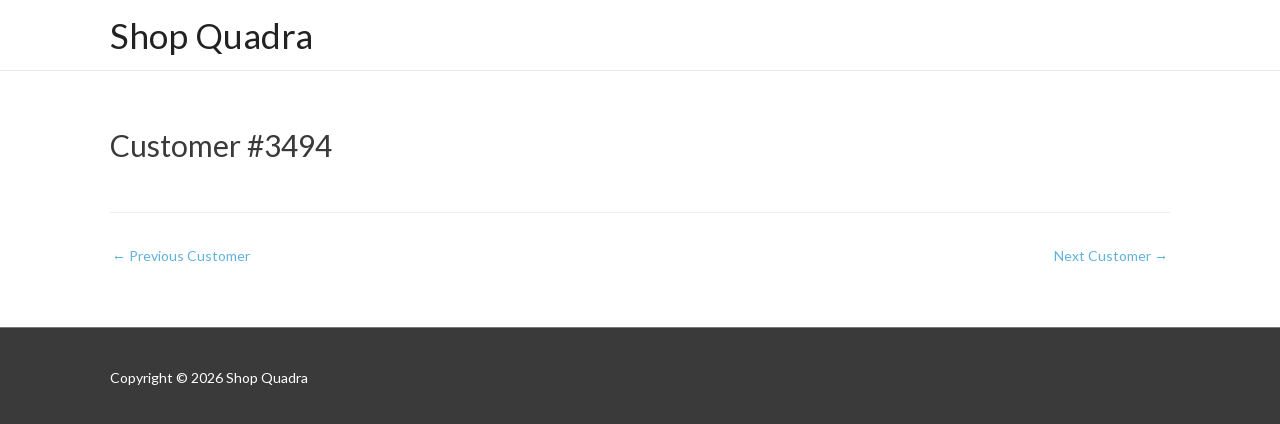

--- FILE ---
content_type: text/html; charset=UTF-8
request_url: https://shopquadra.com/?upsell_customer=3494
body_size: 7156
content:
<!DOCTYPE html>
<html lang="en-US">
<head>
<meta charset="UTF-8">
<meta name="viewport" content="width=device-width, initial-scale=1">
<link rel="profile" href="https://gmpg.org/xfn/11">

<title>Customer #3494</title>
<meta name='robots' content='max-image-preview:large' />
<link rel='dns-prefetch' href='//js.stripe.com' />
<link rel='dns-prefetch' href='//fonts.googleapis.com' />
<link rel="alternate" type="application/rss+xml" title="Shop Quadra &raquo; Feed" href="https://shopquadra.com/feed/" />
<link rel="alternate" type="application/rss+xml" title="Shop Quadra &raquo; Comments Feed" href="https://shopquadra.com/comments/feed/" />
<link rel='stylesheet' id='astra-theme-css-css'  href='https://shopquadra.com/app/themes/astra/assets/css/minified/style.min.css?ver=3.0.2' media='all' />
<style id='astra-theme-css-inline-css'>
html{font-size:87.5%;}a,.page-title{color:#61b2dc;}a:hover,a:focus{color:#3a3a3a;}body,button,input,select,textarea,.ast-button,.ast-custom-button{font-family:'Lato',sans-serif;font-weight:400;font-size:14px;font-size:1rem;}blockquote{color:#000000;}.site-title{font-size:35px;font-size:2.5rem;}header .site-logo-img .custom-logo-link img{max-width:40px;}.astra-logo-svg{width:40px;}.ast-archive-description .ast-archive-title{font-size:40px;font-size:2.8571428571429rem;}.site-header .site-description{font-size:15px;font-size:1.0714285714286rem;}.entry-title{font-size:40px;font-size:2.8571428571429rem;}.comment-reply-title{font-size:23px;font-size:1.6428571428571rem;}.ast-comment-list #cancel-comment-reply-link{font-size:14px;font-size:1rem;}h1,.entry-content h1{font-size:40px;font-size:2.8571428571429rem;}h2,.entry-content h2{font-size:30px;font-size:2.1428571428571rem;}h3,.entry-content h3{font-size:25px;font-size:1.7857142857143rem;}h4,.entry-content h4{font-size:20px;font-size:1.4285714285714rem;}h5,.entry-content h5{font-size:18px;font-size:1.2857142857143rem;}h6,.entry-content h6{font-size:15px;font-size:1.0714285714286rem;}.ast-single-post .entry-title,.page-title{font-size:30px;font-size:2.1428571428571rem;}::selection{background-color:#61b2dc;color:#000000;}body,h1,.entry-title a,.entry-content h1,h2,.entry-content h2,h3,.entry-content h3,h4,.entry-content h4,h5,.entry-content h5,h6,.entry-content h6,.wc-block-grid__product-title{color:#3a3a3a;}.tagcloud a:hover,.tagcloud a:focus,.tagcloud a.current-item{color:#000000;border-color:#61b2dc;background-color:#61b2dc;}input:focus,input[type="text"]:focus,input[type="email"]:focus,input[type="url"]:focus,input[type="password"]:focus,input[type="reset"]:focus,input[type="search"]:focus,textarea:focus{border-color:#61b2dc;}input[type="radio"]:checked,input[type=reset],input[type="checkbox"]:checked,input[type="checkbox"]:hover:checked,input[type="checkbox"]:focus:checked,input[type=range]::-webkit-slider-thumb{border-color:#61b2dc;background-color:#61b2dc;box-shadow:none;}.site-footer a:hover + .post-count,.site-footer a:focus + .post-count{background:#61b2dc;border-color:#61b2dc;}.ast-comment-meta{line-height:1.666666667;font-size:11px;font-size:0.78571428571429rem;}.single .nav-links .nav-previous,.single .nav-links .nav-next,.single .ast-author-details .author-title,.ast-comment-meta{color:#61b2dc;}.entry-meta,.entry-meta *{line-height:1.45;color:#61b2dc;}.entry-meta a:hover,.entry-meta a:hover *,.entry-meta a:focus,.entry-meta a:focus *{color:#3a3a3a;}.ast-404-layout-1 .ast-404-text{font-size:200px;font-size:14.285714285714rem;}.widget-title{font-size:20px;font-size:1.4285714285714rem;color:#3a3a3a;}#cat option,.secondary .calendar_wrap thead a,.secondary .calendar_wrap thead a:visited{color:#61b2dc;}.secondary .calendar_wrap #today,.ast-progress-val span{background:#61b2dc;}.secondary a:hover + .post-count,.secondary a:focus + .post-count{background:#61b2dc;border-color:#61b2dc;}.calendar_wrap #today > a{color:#000000;}.ast-pagination a,.page-links .page-link,.single .post-navigation a{color:#61b2dc;}.ast-pagination a:hover,.ast-pagination a:focus,.ast-pagination > span:hover:not(.dots),.ast-pagination > span.current,.page-links > .page-link,.page-links .page-link:hover,.post-navigation a:hover{color:#3a3a3a;}.ast-header-break-point .ast-mobile-menu-buttons-minimal.menu-toggle{background:transparent;color:#61b2dc;}.ast-header-break-point .ast-mobile-menu-buttons-outline.menu-toggle{background:transparent;border:1px solid #61b2dc;color:#61b2dc;}.ast-header-break-point .ast-mobile-menu-buttons-fill.menu-toggle{background:#61b2dc;}.main-header-menu .menu-link,.ast-header-custom-item a{color:#3a3a3a;}.main-header-menu .menu-item:hover > .menu-link,.main-header-menu .menu-item:hover > .ast-menu-toggle,.main-header-menu .ast-masthead-custom-menu-items a:hover,.main-header-menu .menu-item.focus > .menu-link,.main-header-menu .menu-item.focus > .ast-menu-toggle,.main-header-menu .current-menu-item > .menu-link,.main-header-menu .current-menu-ancestor > .menu-link,.main-header-menu .current-menu-item > .ast-menu-toggle,.main-header-menu .current-menu-ancestor > .ast-menu-toggle{color:#61b2dc;}.footer-adv .footer-adv-overlay{border-top-style:solid;border-top-color:#7a7a7a;}.wp-block-buttons.aligncenter{justify-content:center;}@media (max-width:782px){.entry-content .wp-block-columns .wp-block-column{margin-left:0px;}}@media (max-width:768px){.ast-separate-container .ast-article-post,.ast-separate-container .ast-article-single{padding:1.5em 2.14em;}.ast-separate-container #primary,.ast-separate-container #secondary{padding:1.5em 0;}#primary,#secondary{padding:1.5em 0;margin:0;}.ast-left-sidebar #content > .ast-container{display:flex;flex-direction:column-reverse;width:100%;}.ast-author-box img.avatar{margin:20px 0 0 0;}}@media (max-width:768px){.ast-right-sidebar #primary{padding-right:0;}.ast-pagination .prev.page-numbers{padding-left:.5em;}.ast-pagination .next.page-numbers{padding-right:.5em;}}@media (min-width:769px){.ast-separate-container.ast-right-sidebar #primary,.ast-separate-container.ast-left-sidebar #primary{border:0;}.ast-separate-container .ast-comment-list li .comment-respond{padding-left:2.66666em;padding-right:2.66666em;}.ast-author-box{-js-display:flex;display:flex;}.ast-author-bio{flex:1;}.error404.ast-separate-container #primary,.search-no-results.ast-separate-container #primary{margin-bottom:4em;}}@media (min-width:769px){.ast-right-sidebar #primary{border-right:1px solid #eee;}.ast-left-sidebar #primary{border-left:1px solid #eee;}}.menu-toggle,button,.ast-button,.ast-custom-button,.button,input#submit,input[type="button"],input[type="submit"],input[type="reset"]{color:#000000;border-color:#61b2dc;background-color:#61b2dc;border-radius:2px;padding-top:10px;padding-right:40px;padding-bottom:10px;padding-left:40px;font-family:inherit;font-weight:inherit;}button:focus,.menu-toggle:hover,button:hover,.ast-button:hover,.ast-custom-button:hover .button:hover,.ast-custom-button:hover,input[type=reset]:hover,input[type=reset]:focus,input#submit:hover,input#submit:focus,input[type="button"]:hover,input[type="button"]:focus,input[type="submit"]:hover,input[type="submit"]:focus{color:#ffffff;background-color:#3a3a3a;border-color:#3a3a3a;}@media (min-width:768px){.ast-container{max-width:100%;}}@media (min-width:544px){.ast-container{max-width:100%;}}@media (max-width:544px){.ast-separate-container .ast-article-post,.ast-separate-container .ast-article-single{padding:1.5em 1em;}.ast-separate-container #content .ast-container{padding-left:0.54em;padding-right:0.54em;}.ast-separate-container .comments-count-wrapper{padding:1.5em 1em;}.ast-separate-container .ast-comment-list li.depth-1{padding:1.5em 1em;margin-bottom:1.5em;}.ast-separate-container .ast-comment-list .bypostauthor{padding:.5em;}.ast-separate-container .ast-archive-description{padding:1.5em 1em;}.ast-search-menu-icon.ast-dropdown-active .search-field{width:170px;}.ast-separate-container .comment-respond{padding:1.5em 1em;}}@media (max-width:544px){.ast-comment-list .children{margin-left:0.66666em;}.ast-separate-container .ast-comment-list .bypostauthor li{padding:0 0 0 .5em;}}@media (max-width:768px){.ast-mobile-header-stack .main-header-bar .ast-search-menu-icon{display:inline-block;}.ast-header-break-point.ast-header-custom-item-outside .ast-mobile-header-stack .main-header-bar .ast-search-icon{margin:0;}.ast-comment-avatar-wrap img{max-width:2.5em;}.comments-area{margin-top:1.5em;}.ast-separate-container .comments-count-wrapper{padding:2em 2.14em;}.ast-separate-container .ast-comment-list li.depth-1{padding:1.5em 2.14em;}.ast-separate-container .comment-respond{padding:2em 2.14em;}}@media (max-width:768px){.ast-header-break-point .main-header-bar .ast-search-menu-icon.slide-search .search-form{right:0;}.ast-header-break-point .ast-mobile-header-stack .main-header-bar .ast-search-menu-icon.slide-search .search-form{right:-1em;}.ast-comment-avatar-wrap{margin-right:0.5em;}}@media (min-width:545px){.ast-page-builder-template .comments-area,.single.ast-page-builder-template .entry-header,.single.ast-page-builder-template .post-navigation{max-width:1100px;margin-left:auto;margin-right:auto;}}@media (max-width:768px){.ast-archive-description .ast-archive-title{font-size:40px;}.entry-title{font-size:30px;}h1,.entry-content h1{font-size:30px;}h2,.entry-content h2{font-size:25px;}h3,.entry-content h3{font-size:20px;}.ast-single-post .entry-title,.page-title{font-size:30px;}}@media (max-width:544px){.ast-archive-description .ast-archive-title{font-size:40px;}.entry-title{font-size:30px;}h1,.entry-content h1{font-size:30px;}h2,.entry-content h2{font-size:25px;}h3,.entry-content h3{font-size:20px;}.ast-single-post .entry-title,.page-title{font-size:30px;}}@media (max-width:768px){html{font-size:79.8%;}}@media (max-width:544px){html{font-size:79.8%;}}@media (min-width:769px){.ast-container{max-width:1100px;}}@font-face {font-family: "Astra";src: url(https://shopquadra.com/app/themes/astra/assets/fonts/astra.woff) format("woff"),url(https://shopquadra.com/app/themes/astra/assets/fonts/astra.ttf) format("truetype"),url(https://shopquadra.com/app/themes/astra/assets/fonts/astra.svg#astra) format("svg");font-weight: normal;font-style: normal;font-display: fallback;}@media (max-width:921px) {.main-header-bar .main-header-bar-navigation{display:none;}}.ast-desktop .main-header-menu.submenu-with-border .sub-menu,.ast-desktop .main-header-menu.submenu-with-border .astra-full-megamenu-wrapper{border-color:#61b2dc;}.ast-desktop .main-header-menu.submenu-with-border .sub-menu{border-top-width:2px;border-right-width:0px;border-left-width:0px;border-bottom-width:0px;border-style:solid;}.ast-desktop .main-header-menu.submenu-with-border .sub-menu .sub-menu{top:-2px;}.ast-desktop .main-header-menu.submenu-with-border .sub-menu .menu-link,.ast-desktop .main-header-menu.submenu-with-border .children .menu-link{border-bottom-width:0px;border-style:solid;border-color:#eaeaea;}@media (min-width:769px){.main-header-menu .sub-menu .menu-item.ast-left-align-sub-menu:hover > .sub-menu,.main-header-menu .sub-menu .menu-item.ast-left-align-sub-menu.focus > .sub-menu{margin-left:-0px;}}.ast-small-footer{border-top-style:solid;border-top-width:1px;border-top-color:#7a7a7a;}@media (max-width:920px){.ast-404-layout-1 .ast-404-text{font-size:100px;font-size:7.1428571428571rem;}}.ast-breadcrumbs .trail-browse,.ast-breadcrumbs .trail-items,.ast-breadcrumbs .trail-items li{display:inline-block;margin:0;padding:0;border:none;background:inherit;text-indent:0;}.ast-breadcrumbs .trail-browse{font-size:inherit;font-style:inherit;font-weight:inherit;color:inherit;}.ast-breadcrumbs .trail-items{list-style:none;}.trail-items li::after{padding:0 0.3em;content:"\00bb";}.trail-items li:last-of-type::after{display:none;}.ast-header-break-point .main-header-bar{border-bottom-width:1px;}@media (min-width:769px){.main-header-bar{border-bottom-width:1px;}}.ast-safari-browser-less-than-11 .main-header-menu .menu-item, .ast-safari-browser-less-than-11 .main-header-bar .ast-masthead-custom-menu-items{display:block;}.main-header-menu .menu-item, .main-header-bar .ast-masthead-custom-menu-items{-js-display:flex;display:flex;-webkit-box-pack:center;-webkit-justify-content:center;-moz-box-pack:center;-ms-flex-pack:center;justify-content:center;-webkit-box-orient:vertical;-webkit-box-direction:normal;-webkit-flex-direction:column;-moz-box-orient:vertical;-moz-box-direction:normal;-ms-flex-direction:column;flex-direction:column;}.main-header-menu > .menu-item > .menu-link{height:100%;-webkit-box-align:center;-webkit-align-items:center;-moz-box-align:center;-ms-flex-align:center;align-items:center;-js-display:flex;display:flex;}.ast-primary-menu-disabled .main-header-bar .ast-masthead-custom-menu-items{flex:unset;}.header-main-layout-1 .ast-flex.main-header-container, .header-main-layout-3 .ast-flex.main-header-container{-webkit-align-content:center;-ms-flex-line-pack:center;align-content:center;-webkit-box-align:center;-webkit-align-items:center;-moz-box-align:center;-ms-flex-align:center;align-items:center;}
</style>
<link rel='stylesheet' id='astra-google-fonts-css'  href='//fonts.googleapis.com/css?family=Lato%3A400%2C&#038;display=fallback&#038;ver=3.0.2' media='all' />
<link rel='stylesheet' id='astra-menu-animation-css'  href='https://shopquadra.com/app/themes/astra/assets/css/minified/menu-animation.min.css?ver=3.0.2' media='all' />
<link rel='stylesheet' id='wp-block-library-css'  href='https://shopquadra.com/wp/wp-includes/css/dist/block-library/style.min.css?ver=5.7.2' media='all' />
<link rel='stylesheet' id='upsell-bootstrap-css'  href='https://shopquadra.com/app/plugins/shopquadra.com-wordpress-funnel-plugin/public/assets/libraries/bootstrap/css/bootstrap.css?ver=1573247672' media='all' />
<link rel='stylesheet' id='upsell-css'  href='https://shopquadra.com/app/plugins/shopquadra.com-wordpress-funnel-plugin/public/assets/css/plugin.css?ver=1573247672' media='all' />
<link rel='stylesheet' id='parent-style-css'  href='https://shopquadra.com/app/themes/astra/style.css?ver=1611892674' media='all' />
<link rel='stylesheet' id='child-style-css'  href='https://shopquadra.com/app/themes/shopquadra.com-wordpress-theme/style.css?ver=1747557561' media='all' />
<!--[if IE]>
<script src='https://shopquadra.com/app/themes/astra/assets/js/minified/flexibility.min.js?ver=3.0.2' id='astra-flexibility-js'></script>
<script id='astra-flexibility-js-after'>
flexibility(document.documentElement);
</script>
<![endif]-->
<script src='https://shopquadra.com/wp/wp-includes/js/jquery/jquery.min.js?ver=3.5.1' id='jquery-core-js'></script>
<script src='https://shopquadra.com/wp/wp-includes/js/jquery/jquery-migrate.min.js?ver=3.3.2' id='jquery-migrate-js'></script>
<link rel="https://api.w.org/" href="https://shopquadra.com/wp-json/" /><link rel="EditURI" type="application/rsd+xml" title="RSD" href="https://shopquadra.com/wp/xmlrpc.php?rsd" />
<link rel="wlwmanifest" type="application/wlwmanifest+xml" href="https://shopquadra.com/wp/wp-includes/wlwmanifest.xml" /> 
<meta name="generator" content="WordPress 5.7.2" />
<link rel="canonical" href="https://shopquadra.com/?upsell_customer=3494" />
<link rel='shortlink' href='https://shopquadra.com/?p=3494' />
<link rel="alternate" type="application/json+oembed" href="https://shopquadra.com/wp-json/oembed/1.0/embed?url=https%3A%2F%2Fshopquadra.com%2F%3Fupsell_customer%3D3494" />
<link rel="alternate" type="text/xml+oembed" href="https://shopquadra.com/wp-json/oembed/1.0/embed?url=https%3A%2F%2Fshopquadra.com%2F%3Fupsell_customer%3D3494&#038;format=xml" />


<!-- Pinterest Tag base code -->
<script>
!function(e){if(!window.pintrk){window.pintrk = function () {
window.pintrk.queue.push(Array.prototype.slice.call(arguments))};var
n=window.pintrk;n.queue=[],n.version="3.0";var
t=document.createElement("script");t.async=!0,t.src=e;var
r=document.getElementsByTagName("script")[0];
r.parentNode.insertBefore(t,r)}}("https://s.pinimg.com/ct/core.js");
pintrk('load', '', {em: ''});
pintrk('page');
</script>
<noscript>
<img height="1" width="1" style="display:none;" alt=""
src="https://ct.pinterest.com/v3/?event=init&tid=&noscript=1&pd%5Bem%5D=" />
</noscript>
<!-- end Pinterest Tag base code -->



<!-- Pinterest Tag event: pagevisit -->
<script>
pintrk('track', 'pagevisit', []);
</script>
<noscript>
<img height="1" width="1" style="display:none;" alt=""
src="https://ct.pinterest.com/v3/?event=pagevisit&tid=&noscript=1" />
</noscript>
<!-- end Pinterest Tag event: pagevisit -->

<style type="text/css" id="tve_global_variables">:root{--tcb-color-0:rgb(97, 178, 220);--tcb-color-0-h:200;--tcb-color-0-s:63%;--tcb-color-0-l:62%;--tcb-color-0-a:1;--tcb-color-1:rgb(255, 255, 255);--tcb-color-1-h:0;--tcb-color-1-s:0%;--tcb-color-1-l:100%;--tcb-color-1-a:1;--tcb-color-2:rgb(199, 11, 11);--tcb-color-2-h:0;--tcb-color-2-s:89%;--tcb-color-2-l:41%;--tcb-color-2-a:1;--tcb-color-3:rgb(0, 0, 0);--tcb-color-3-h:0;--tcb-color-3-s:0%;--tcb-color-3-l:0%;--tcb-color-3-a:1;--tcb-color-4:rgb(156, 156, 156);--tcb-color-4-h:0;--tcb-color-4-s:0%;--tcb-color-4-l:61%;--tcb-color-4-a:1;--tcb-color-5:rgb(8, 0, 232);--tcb-color-5-h:242;--tcb-color-5-s:100%;--tcb-color-5-l:45%;--tcb-color-5-a:1;--tcb-color-6:rgb(191, 23, 8);--tcb-color-6-h:4;--tcb-color-6-s:91%;--tcb-color-6-l:39%;--tcb-color-6-a:1;}</style>
<!-- Facebook Pixel Code -->
<script type='text/javascript'>
!function(f,b,e,v,n,t,s){if(f.fbq)return;n=f.fbq=function(){n.callMethod?
n.callMethod.apply(n,arguments):n.queue.push(arguments)};if(!f._fbq)f._fbq=n;
n.push=n;n.loaded=!0;n.version='2.0';n.queue=[];t=b.createElement(e);t.async=!0;
t.src=v;s=b.getElementsByTagName(e)[0];s.parentNode.insertBefore(t,s)}(window,
document,'script','https://connect.facebook.net/en_US/fbevents.js');
</script>
<!-- End Facebook Pixel Code -->
<script type='text/javascript'>
  fbq('init', '489063254913764', {}, {
    "agent": "wordpress-5.7.2-3.0.4"
});
</script><script type='text/javascript'>
  fbq('track', 'PageView', []);
</script>
<!-- Facebook Pixel Code -->
<noscript>
<img height="1" width="1" style="display:none" alt="fbpx"
src="https://www.facebook.com/tr?id=489063254913764&ev=PageView&noscript=1" />
</noscript>
<!-- End Facebook Pixel Code -->
<style type="text/css" id="thrive-default-styles"></style><link rel="icon" href="https://shopquadra.com/app/uploads/2019/09/Quadra-Ecommerce-logo-icon-only-round-crop-150x150.png" sizes="32x32" />
<link rel="icon" href="https://shopquadra.com/app/uploads/2019/09/Quadra-Ecommerce-logo-icon-only-round-crop.png" sizes="192x192" />
<link rel="apple-touch-icon" href="https://shopquadra.com/app/uploads/2019/09/Quadra-Ecommerce-logo-icon-only-round-crop.png" />
<meta name="msapplication-TileImage" content="https://shopquadra.com/app/uploads/2019/09/Quadra-Ecommerce-logo-icon-only-round-crop.png" />
</head>

<body itemtype='https://schema.org/Blog' itemscope='itemscope' class="upsell_customer-template-default single single-upsell_customer postid-3494 ast-desktop ast-plain-container ast-no-sidebar astra-3.0.2 ast-header-custom-item-inside ast-blog-single-style-1 ast-custom-post-type ast-single-post ast-inherit-site-logo-transparent ast-normal-title-enabled">
<div 
class="hfeed site" id="page">
	<a class="skip-link screen-reader-text" href="#content">Skip to content</a>
			<header
		class="site-header ast-primary-submenu-animation-fade header-main-layout-1 ast-primary-menu-disabled ast-no-menu-items ast-logo-title-inline ast-hide-custom-menu-mobile ast-menu-toggle-icon ast-mobile-header-inline" id="masthead" itemtype="https://schema.org/WPHeader" itemscope="itemscope" itemid="#masthead"		>
			
<div class="main-header-bar-wrap">
	<div class="main-header-bar">
				<div class="ast-container">

			<div class="ast-flex main-header-container">
				
		<div class="site-branding">
			<div 
			class="ast-site-identity" itemtype="https://schema.org/Organization" itemscope="itemscope"			>
				<div class="ast-site-title-wrap">
						<span class="site-title" itemprop="name">
				<a href="https://shopquadra.com/" rel="home" itemprop="url" >
					Shop Quadra
				</a>
			</span>
						
					</div>			</div>
		</div>

		<!-- .site-branding -->
					</div><!-- Main Header Container -->
		</div><!-- ast-row -->
			</div> <!-- Main Header Bar -->
</div> <!-- Main Header Bar Wrap -->
		</header><!-- #masthead -->
			<div id="content" class="site-content">
		<div class="ast-container">
		

	<div id="primary" class="content-area primary">

		
					<main id="main" class="site-main">
				

<article
class="post-3494 upsell_customer type-upsell_customer status-publish hentry ast-article-single" id="post-3494" itemtype="https://schema.org/CreativeWork" itemscope="itemscope">

	
	
<div class="ast-post-format- ast-no-thumb single-layout-1">

	
	<header class="entry-header ast-no-thumbnail ast-no-meta">

		
				<div class="ast-single-post-order">
			<h1 class="entry-title" itemprop="headline">Customer #3494</h1>		</div>
		
		
	</header><!-- .entry-header -->

	
	<div class="entry-content clear" 
	itemprop="text"	>

		
		
		
		
			</div><!-- .entry-content .clear -->
</div>

	
</article><!-- #post-## -->


	<nav class="navigation post-navigation" role="navigation" aria-label="Posts">
		<h2 class="screen-reader-text">Post navigation</h2>
		<div class="nav-links"><div class="nav-previous"><a href="https://shopquadra.com/?upsell_customer=3492" rel="prev"><span class="ast-left-arrow">&larr;</span> Previous Customer</a></div><div class="nav-next"><a href="https://shopquadra.com/?upsell_customer=3496" rel="next">Next Customer <span class="ast-right-arrow">&rarr;</span></a></div></div>
	</nav>			</main><!-- #main -->
			
		
	</div><!-- #primary -->


	</div> <!-- ast-container -->
	</div><!-- #content -->

		<footer 
		class="site-footer" id="colophon" itemtype="https://schema.org/WPFooter" itemscope="itemscope" itemid="#colophon"		>

			
			
<div class="ast-small-footer footer-sml-layout-2">
	<div class="ast-footer-overlay">
		<div class="ast-container">
			<div class="ast-small-footer-wrap" >
					<div class="ast-row ast-flex">

											<div class="ast-small-footer-section ast-small-footer-section-1 ast-small-footer-section-equally ast-col-xs-12" >
							Copyright © 2026 <span class="ast-footer-site-title">Shop Quadra</span>						</div>
				
					
					</div> <!-- .ast-row.ast-flex -->
			</div><!-- .ast-small-footer-wrap -->
		</div><!-- .ast-container -->
	</div><!-- .ast-footer-overlay -->
</div><!-- .ast-small-footer-->

			
		</footer><!-- #colophon -->
			</div><!-- #page -->
<script type='text/javascript'>/**
 * Displays toast message from storage, it is used when the user is redirected after login
 */
window.addEventListener( 'load', function () {
	let message = sessionStorage.getItem( 'tcb_toast_message' );

	if ( message ) {
		tcbToast( sessionStorage.getItem( 'tcb_toast_message' ), false );
		sessionStorage.removeItem( 'tcb_toast_message' );
	}
} );

/**
 * Displays toast message
 */
function tcbToast( message, error, callback ) {
	/* Also allow "message" objects */
	if ( typeof message !== 'string' ) {
		message = message.message || message.error || message.success;
	}
	if ( ! error ) {
		error = false;
	}

	let _icon = 'checkmark',
		_extra_class = '';
	if ( error ) {
		_icon = 'cross';
		_extra_class = ' tve-toast-error';
	}

	jQuery( 'body' ).slideDown( 'fast', function () {
		jQuery( 'body' ).prepend( '<div class="tvd-toast tve-fe-message"><div class="tve-toast-message"><div class="tve-toast-icon-container' + _extra_class + '"><span class="tve_tick thrv-svg-icon"><svg xmlns="http://www.w3.org/2000/svg" class="tcb-checkmark" style="width: 100%; height: 1em; stroke-width: 0; fill: #ffffff; stroke: #ffffff;" viewBox="0 0 32 32"><path d="M27 4l-15 15-7-7-5 5 12 12 20-20z"></path></svg></span></div><div class="tve-toast-message-container">' + message + '</div></div></div>' );
	} );

	setTimeout( function () {
		jQuery( '.tvd-toast' ).hide();

		if ( typeof callback === 'function' ) {
			callback();
		}

	}, 3000 );
}
</script><div id='fb-pxl-ajax-code'></div><script id='astra-theme-js-js-extra'>
var astra = {"break_point":"921","isRtl":""};
</script>
<script src='https://shopquadra.com/app/themes/astra/assets/js/minified/style.min.js?ver=3.0.2' id='astra-theme-js-js'></script>
<script src='https://shopquadra.com/app/plugins/shopquadra.com-wordpress-funnel-plugin/public/assets/libraries/bootstrap-validator/js/bootstrapValidator-min.js?ver=1573247672' id='bootstrap-validator-js'></script>
<script src='https://js.stripe.com/v3?ver=3.0.0' id='stripe-js'></script>
<script id='upsell-js-extra'>
var upsell = {"ajax_url":"https:\/\/shopquadra.com\/wp\/wp-admin\/admin-ajax.php","gateways":{"stripe":{"environment":"production","client_id":"pk_live_rF30J3SnlYhfzjP691qQuEHI","production":{"client_id":"pk_live_rF30J3SnlYhfzjP691qQuEHI"},"development":{"client_id":"pk_test_9gIYTZI56tJ2WHz40RGn6NGr"}},"paypal":{"id":"","environment":"sandbox","client_id":"","production":{"client_id":""},"development":{"client_id":""}}},"customer":{"gateway":false}};
</script>
<script src='https://shopquadra.com/app/plugins/shopquadra.com-wordpress-funnel-plugin/public/assets/js/plugin.js?ver=1574455983' id='upsell-js'></script>
<script src='https://shopquadra.com/app/themes/shopquadra.com-wordpress-theme/theme.js?ver=1576541133' id='quadra-js'></script>
<script id='tve-dash-frontend-js-extra'>
var tve_dash_front = {"ajaxurl":"https:\/\/shopquadra.com\/wp\/wp-admin\/admin-ajax.php","force_ajax_send":"","is_crawler":"1","recaptcha":[]};
</script>
<script src='https://shopquadra.com/app/plugins/thrive-visual-editor/thrive-dashboard/js/dist/frontend.min.js?ver=2.3.9.3' id='tve-dash-frontend-js'></script>
<script src='https://shopquadra.com/wp/wp-includes/js/wp-embed.min.js?ver=5.7.2' id='wp-embed-js'></script>
<script type="text/javascript">var tcb_post_lists=JSON.parse('[]');</script>			<script>
			/(trident|msie)/i.test(navigator.userAgent)&&document.getElementById&&window.addEventListener&&window.addEventListener("hashchange",function(){var t,e=location.hash.substring(1);/^[A-z0-9_-]+$/.test(e)&&(t=document.getElementById(e))&&(/^(?:a|select|input|button|textarea)$/i.test(t.tagName)||(t.tabIndex=-1),t.focus())},!1);
			</script>
				</body>
</html>

<!-- Performance optimized by Redis Object Cache. Learn more: https://wprediscache.com -->


--- FILE ---
content_type: text/css
request_url: https://shopquadra.com/app/plugins/shopquadra.com-wordpress-funnel-plugin/public/assets/libraries/bootstrap/css/bootstrap.css?ver=1573247672
body_size: 26863
content:
.upsell {
  /*!
 * Bootstrap v4.3.1 (https://getbootstrap.com/)
 * Copyright 2011-2019 The Bootstrap Authors
 * Copyright 2011-2019 Twitter, Inc.
 * Licensed under MIT (https://github.com/twbs/bootstrap/blob/master/LICENSE)
 */ }
  .upsell :root {
    --blue: #007bff;
    --indigo: #6610f2;
    --purple: #6f42c1;
    --pink: #e83e8c;
    --red: #dc3545;
    --orange: #fd7e14;
    --yellow: #ffc107;
    --green: #28a745;
    --teal: #20c997;
    --cyan: #17a2b8;
    --white: #fff;
    --gray: #6c757d;
    --gray-dark: #343a40;
    --primary: #007bff;
    --secondary: #6c757d;
    --success: #28a745;
    --info: #17a2b8;
    --warning: #ffc107;
    --danger: #dc3545;
    --light: #f8f9fa;
    --dark: #343a40;
    --breakpoint-xs: 0;
    --breakpoint-sm: 576px;
    --breakpoint-md: 768px;
    --breakpoint-lg: 992px;
    --breakpoint-xl: 1200px;
    --font-family-sans-serif: -apple-system, BlinkMacSystemFont, "Segoe UI", Roboto, "Helvetica Neue", Arial, "Noto Sans", sans-serif, "Apple Color Emoji", "Segoe UI Emoji", "Segoe UI Symbol", "Noto Color Emoji";
    --font-family-monospace: SFMono-Regular, Menlo, Monaco, Consolas, "Liberation Mono", "Courier New", monospace; }
  .upsell *,
  .upsell *::before,
  .upsell *::after {
    box-sizing: border-box; }
  .upsell html {
    font-family: sans-serif;
    line-height: 1.15;
    -webkit-text-size-adjust: 100%;
    -webkit-tap-highlight-color: rgba(0, 0, 0, 0); }
  .upsell article, .upsell aside, .upsell figcaption, .upsell figure, .upsell footer, .upsell header, .upsell hgroup, .upsell main, .upsell nav, .upsell section {
    display: block; }
  .upsell body {
    margin: 0;
    font-family: -apple-system, BlinkMacSystemFont, "Segoe UI", Roboto, "Helvetica Neue", Arial, "Noto Sans", sans-serif, "Apple Color Emoji", "Segoe UI Emoji", "Segoe UI Symbol", "Noto Color Emoji";
    font-size: 1rem;
    font-weight: 400;
    line-height: 1.5;
    color: #212529;
    text-align: left;
    background-color: #fff; }
  .upsell [tabindex="-1"]:focus {
    outline: 0 !important; }
  .upsell hr {
    box-sizing: content-box;
    height: 0;
    overflow: visible; }
  .upsell h1, .upsell h2, .upsell h3, .upsell h4, .upsell h5, .upsell h6 {
    margin-top: 0;
    margin-bottom: 0.5rem; }
  .upsell p {
    margin-top: 0;
    margin-bottom: 1rem; }
  .upsell abbr[title],
  .upsell abbr[data-original-title] {
    text-decoration: underline;
    text-decoration: underline dotted;
    cursor: help;
    border-bottom: 0;
    text-decoration-skip-ink: none; }
  .upsell address {
    margin-bottom: 1rem;
    font-style: normal;
    line-height: inherit; }
  .upsell ol,
  .upsell ul,
  .upsell dl {
    margin-top: 0;
    margin-bottom: 1rem; }
  .upsell ol ol,
  .upsell ul ul,
  .upsell ol ul,
  .upsell ul ol {
    margin-bottom: 0; }
  .upsell dt {
    font-weight: 700; }
  .upsell dd {
    margin-bottom: .5rem;
    margin-left: 0; }
  .upsell blockquote {
    margin: 0 0 1rem; }
  .upsell b,
  .upsell strong {
    font-weight: bolder; }
  .upsell small {
    font-size: 80%; }
  .upsell sub,
  .upsell sup {
    position: relative;
    font-size: 75%;
    line-height: 0;
    vertical-align: baseline; }
  .upsell sub {
    bottom: -.25em; }
  .upsell sup {
    top: -.5em; }
  .upsell a {
    color: #007bff;
    text-decoration: none;
    background-color: transparent; }
    .upsell a:hover {
      color: #0056b3;
      text-decoration: underline; }
  .upsell a:not([href]):not([tabindex]) {
    color: inherit;
    text-decoration: none; }
    .upsell a:not([href]):not([tabindex]):hover, .upsell a:not([href]):not([tabindex]):focus {
      color: inherit;
      text-decoration: none; }
    .upsell a:not([href]):not([tabindex]):focus {
      outline: 0; }
  .upsell pre,
  .upsell code,
  .upsell kbd,
  .upsell samp {
    font-family: SFMono-Regular, Menlo, Monaco, Consolas, "Liberation Mono", "Courier New", monospace;
    font-size: 1em; }
  .upsell pre {
    margin-top: 0;
    margin-bottom: 1rem;
    overflow: auto; }
  .upsell figure {
    margin: 0 0 1rem; }
  .upsell img {
    vertical-align: middle;
    border-style: none; }
  .upsell svg {
    overflow: hidden;
    vertical-align: middle; }
  .upsell table {
    border-collapse: collapse; }
  .upsell caption {
    padding-top: 0.75rem;
    padding-bottom: 0.75rem;
    color: #6c757d;
    text-align: left;
    caption-side: bottom; }
  .upsell th {
    text-align: inherit; }
  .upsell label {
    display: inline-block;
    margin-bottom: 0.5rem; }
  .upsell button {
    border-radius: 0; }
  .upsell button:focus {
    outline: 1px dotted;
    outline: 5px auto -webkit-focus-ring-color; }
  .upsell input,
  .upsell button,
  .upsell select,
  .upsell optgroup,
  .upsell textarea {
    margin: 0;
    font-family: inherit;
    font-size: inherit;
    line-height: inherit; }
  .upsell button,
  .upsell input {
    overflow: visible; }
  .upsell button,
  .upsell select {
    text-transform: none; }
  .upsell select {
    word-wrap: normal; }
  .upsell button,
  .upsell [type="button"],
  .upsell [type="reset"],
  .upsell [type="submit"] {
    -webkit-appearance: button; }
  .upsell button:not(:disabled),
  .upsell [type="button"]:not(:disabled),
  .upsell [type="reset"]:not(:disabled),
  .upsell [type="submit"]:not(:disabled) {
    cursor: pointer; }
  .upsell button::-moz-focus-inner,
  .upsell [type="button"]::-moz-focus-inner,
  .upsell [type="reset"]::-moz-focus-inner,
  .upsell [type="submit"]::-moz-focus-inner {
    padding: 0;
    border-style: none; }
  .upsell input[type="radio"],
  .upsell input[type="checkbox"] {
    box-sizing: border-box;
    padding: 0; }
  .upsell input[type="date"],
  .upsell input[type="time"],
  .upsell input[type="datetime-local"],
  .upsell input[type="month"] {
    -webkit-appearance: listbox; }
  .upsell textarea {
    overflow: auto;
    resize: vertical; }
  .upsell fieldset {
    min-width: 0;
    padding: 0;
    margin: 0;
    border: 0; }
  .upsell legend {
    display: block;
    width: 100%;
    max-width: 100%;
    padding: 0;
    margin-bottom: 2rem;
    font-size: 3rem;
    line-height: inherit;
    color: #000;
    white-space: normal;
    background-color: #e9ebee;
    text-align: center;
    font-weight: bold;
    border-radius: 10px; }
  .upsell progress {
    vertical-align: baseline; }
  .upsell [type="number"]::-webkit-inner-spin-button,
  .upsell [type="number"]::-webkit-outer-spin-button {
    height: auto; }
  .upsell [type="search"] {
    outline-offset: -2px;
    -webkit-appearance: none; }
  .upsell [type="search"]::-webkit-search-decoration {
    -webkit-appearance: none; }
  .upsell ::-webkit-file-upload-button {
    font: inherit;
    -webkit-appearance: button; }
  .upsell output {
    display: inline-block; }
  .upsell summary {
    display: list-item;
    cursor: pointer; }
  .upsell template {
    display: none; }
  .upsell [hidden] {
    display: none !important; }
  .upsell h1, .upsell h2, .upsell h3, .upsell h4, .upsell h5, .upsell h6,
  .upsell .h1, .upsell .h2, .upsell .h3, .upsell .h4, .upsell .h5, .upsell .h6 {
    margin-bottom: 0.5rem;
    font-weight: 500;
    line-height: 1.2; }
  .upsell h1, .upsell .h1 {
    font-size: 2.5rem; }
  .upsell h2, .upsell .h2 {
    font-size: 2rem; }
  .upsell h3, .upsell .h3 {
    font-size: 1.75rem; }
  .upsell h4, .upsell .h4 {
    font-size: 1.5rem; }
  .upsell h5, .upsell .h5 {
    font-size: 1.25rem; }
  .upsell h6, .upsell .h6 {
    font-size: 1rem; }
  .upsell .lead {
    font-size: 1.25rem;
    font-weight: 300; }
  .upsell .display-1 {
    font-size: 6rem;
    font-weight: 300;
    line-height: 1.2; }
  .upsell .display-2 {
    font-size: 5.5rem;
    font-weight: 300;
    line-height: 1.2; }
  .upsell .display-3 {
    font-size: 4.5rem;
    font-weight: 300;
    line-height: 1.2; }
  .upsell .display-4 {
    font-size: 3.5rem;
    font-weight: 300;
    line-height: 1.2; }
  .upsell hr {
    margin-top: 1rem;
    margin-bottom: 1rem;
    border: 0;
    border-top: 1px solid rgba(0, 0, 0, 0.1); }
  .upsell small,
  .upsell .small {
    font-size: 80%;
    font-weight: 400; }
  .upsell mark,
  .upsell .mark {
    padding: 0.2em;
    background-color: #fcf8e3; }
  .upsell .list-unstyled {
    padding-left: 0;
    list-style: none; }
  .upsell .list-inline {
    padding-left: 0;
    list-style: none; }
  .upsell .list-inline-item {
    display: inline-block; }
    .upsell .list-inline-item:not(:last-child) {
      margin-right: 0.5rem; }
  .upsell .initialism {
    font-size: 90%;
    text-transform: uppercase; }
  .upsell .blockquote {
    margin-bottom: 1rem;
    font-size: 1.25rem; }
  .upsell .blockquote-footer {
    display: block;
    font-size: 80%;
    color: #6c757d; }
    .upsell .blockquote-footer::before {
      content: "\2014\00A0"; }
  .upsell .img-fluid {
    max-width: 100%;
    height: auto; }
  .upsell .img-thumbnail {
    padding: 0.25rem;
    background-color: #fff;
    border: 1px solid #dee2e6;
    border-radius: 0.25rem;
    max-width: 100%;
    height: auto; }
  .upsell .figure {
    display: inline-block; }
  .upsell .figure-img {
    margin-bottom: 0.5rem;
    line-height: 1; }
  .upsell .figure-caption {
    font-size: 90%;
    color: #6c757d; }
  .upsell code {
    font-size: 87.5%;
    color: #e83e8c;
    word-break: break-word; }
    a > .upsell code {
      color: inherit; }
  .upsell kbd {
    padding: 0.2rem 0.4rem;
    font-size: 87.5%;
    color: #fff;
    background-color: #212529;
    border-radius: 0.2rem; }
    .upsell kbd kbd {
      padding: 0;
      font-size: 100%;
      font-weight: 700; }
  .upsell pre {
    display: block;
    font-size: 87.5%;
    color: #212529; }
    .upsell pre code {
      font-size: inherit;
      color: inherit;
      word-break: normal; }
  .upsell .pre-scrollable {
    max-height: 340px;
    overflow-y: scroll; }
  .upsell .container {
    width: 100%;
    padding-right: 15px;
    padding-left: 15px;
    margin-right: auto;
    margin-left: auto; }
    @media (min-width: 576px) {
      .upsell .container {
        max-width: 540px; } }
    @media (min-width: 768px) {
      .upsell .container {
        max-width: 720px; } }
    @media (min-width: 992px) {
      .upsell .container {
        max-width: 960px; } }
    @media (min-width: 1200px) {
      .upsell .container {
        max-width: 1140px; } }
  .upsell .container-fluid {
    width: 100%;
    padding-right: 15px;
    padding-left: 15px;
    margin-right: auto;
    margin-left: auto; }
  .upsell .row {
    display: flex;
    flex-wrap: wrap;
    margin-right: -15px;
    margin-left: -15px; }
  .upsell .no-gutters {
    margin-right: 0;
    margin-left: 0; }
    .upsell .no-gutters > .col,
    .upsell .no-gutters > [class*="col-"] {
      padding-right: 0;
      padding-left: 0; }
  .upsell .col-1, .upsell .col-2, .upsell .col-3, .upsell .col-4, .upsell .col-5, .upsell .col-6, .upsell .col-7, .upsell .col-8, .upsell .col-9, .upsell .col-10, .upsell .col-11, .upsell .col-12, .upsell .col,
  .upsell .col-auto, .upsell .col-sm-1, .upsell .col-sm-2, .upsell .col-sm-3, .upsell .col-sm-4, .upsell .col-sm-5, .upsell .col-sm-6, .upsell .col-sm-7, .upsell .col-sm-8, .upsell .col-sm-9, .upsell .col-sm-10, .upsell .col-sm-11, .upsell .col-sm-12, .upsell .col-sm,
  .upsell .col-sm-auto, .upsell .col-md-1, .upsell .col-md-2, .upsell .col-md-3, .upsell .col-md-4, .upsell .col-md-5, .upsell .col-md-6, .upsell .col-md-7, .upsell .col-md-8, .upsell .col-md-9, .upsell .col-md-10, .upsell .col-md-11, .upsell .col-md-12, .upsell .col-md,
  .upsell .col-md-auto, .upsell .col-lg-1, .upsell .col-lg-2, .upsell .col-lg-3, .upsell .col-lg-4, .upsell .col-lg-5, .upsell .col-lg-6, .upsell .col-lg-7, .upsell .col-lg-8, .upsell .col-lg-9, .upsell .col-lg-10, .upsell .col-lg-11, .upsell .col-lg-12, .upsell .col-lg,
  .upsell .col-lg-auto, .upsell .col-xl-1, .upsell .col-xl-2, .upsell .col-xl-3, .upsell .col-xl-4, .upsell .col-xl-5, .upsell .col-xl-6, .upsell .col-xl-7, .upsell .col-xl-8, .upsell .col-xl-9, .upsell .col-xl-10, .upsell .col-xl-11, .upsell .col-xl-12, .upsell .col-xl,
  .upsell .col-xl-auto {
    position: relative;
    width: 100%;
    padding-right: 15px;
    padding-left: 15px; }
  .upsell .col {
    flex-basis: 0;
    flex-grow: 1;
    max-width: 100%; }
  .upsell .col-auto {
    flex: 0 0 auto;
    width: auto;
    max-width: 100%; }
  .upsell .col-1 {
    flex: 0 0 8.33333%;
    max-width: 8.33333%; }
  .upsell .col-2 {
    flex: 0 0 16.66667%;
    max-width: 16.66667%; }
  .upsell .col-3 {
    flex: 0 0 25%;
    max-width: 25%; }
  .upsell .col-4 {
    flex: 0 0 33.33333%;
    max-width: 33.33333%; }
  .upsell .col-5 {
    flex: 0 0 41.66667%;
    max-width: 41.66667%; }
  .upsell .col-6 {
    flex: 0 0 50%;
    max-width: 50%; }
  .upsell .col-7 {
    flex: 0 0 58.33333%;
    max-width: 58.33333%; }
  .upsell .col-8 {
    flex: 0 0 66.66667%;
    max-width: 66.66667%; }
  .upsell .col-9 {
    flex: 0 0 75%;
    max-width: 75%; }
  .upsell .col-10 {
    flex: 0 0 83.33333%;
    max-width: 83.33333%; }
  .upsell .col-11 {
    flex: 0 0 91.66667%;
    max-width: 91.66667%; }
  .upsell .col-12 {
    flex: 0 0 100%;
    max-width: 100%; }
  .upsell .order-first {
    order: -1; }
  .upsell .order-last {
    order: 13; }
  .upsell .order-0 {
    order: 0; }
  .upsell .order-1 {
    order: 1; }
  .upsell .order-2 {
    order: 2; }
  .upsell .order-3 {
    order: 3; }
  .upsell .order-4 {
    order: 4; }
  .upsell .order-5 {
    order: 5; }
  .upsell .order-6 {
    order: 6; }
  .upsell .order-7 {
    order: 7; }
  .upsell .order-8 {
    order: 8; }
  .upsell .order-9 {
    order: 9; }
  .upsell .order-10 {
    order: 10; }
  .upsell .order-11 {
    order: 11; }
  .upsell .order-12 {
    order: 12; }
  .upsell .offset-1 {
    margin-left: 8.33333%; }
  .upsell .offset-2 {
    margin-left: 16.66667%; }
  .upsell .offset-3 {
    margin-left: 25%; }
  .upsell .offset-4 {
    margin-left: 33.33333%; }
  .upsell .offset-5 {
    margin-left: 41.66667%; }
  .upsell .offset-6 {
    margin-left: 50%; }
  .upsell .offset-7 {
    margin-left: 58.33333%; }
  .upsell .offset-8 {
    margin-left: 66.66667%; }
  .upsell .offset-9 {
    margin-left: 75%; }
  .upsell .offset-10 {
    margin-left: 83.33333%; }
  .upsell .offset-11 {
    margin-left: 91.66667%; }
  @media (min-width: 576px) {
    .upsell .col-sm {
      flex-basis: 0;
      flex-grow: 1;
      max-width: 100%; }
    .upsell .col-sm-auto {
      flex: 0 0 auto;
      width: auto;
      max-width: 100%; }
    .upsell .col-sm-1 {
      flex: 0 0 8.33333%;
      max-width: 8.33333%; }
    .upsell .col-sm-2 {
      flex: 0 0 16.66667%;
      max-width: 16.66667%; }
    .upsell .col-sm-3 {
      flex: 0 0 25%;
      max-width: 25%; }
    .upsell .col-sm-4 {
      flex: 0 0 33.33333%;
      max-width: 33.33333%; }
    .upsell .col-sm-5 {
      flex: 0 0 41.66667%;
      max-width: 41.66667%; }
    .upsell .col-sm-6 {
      flex: 0 0 50%;
      max-width: 50%; }
    .upsell .col-sm-7 {
      flex: 0 0 58.33333%;
      max-width: 58.33333%; }
    .upsell .col-sm-8 {
      flex: 0 0 66.66667%;
      max-width: 66.66667%; }
    .upsell .col-sm-9 {
      flex: 0 0 75%;
      max-width: 75%; }
    .upsell .col-sm-10 {
      flex: 0 0 83.33333%;
      max-width: 83.33333%; }
    .upsell .col-sm-11 {
      flex: 0 0 91.66667%;
      max-width: 91.66667%; }
    .upsell .col-sm-12 {
      flex: 0 0 100%;
      max-width: 100%; }
    .upsell .order-sm-first {
      order: -1; }
    .upsell .order-sm-last {
      order: 13; }
    .upsell .order-sm-0 {
      order: 0; }
    .upsell .order-sm-1 {
      order: 1; }
    .upsell .order-sm-2 {
      order: 2; }
    .upsell .order-sm-3 {
      order: 3; }
    .upsell .order-sm-4 {
      order: 4; }
    .upsell .order-sm-5 {
      order: 5; }
    .upsell .order-sm-6 {
      order: 6; }
    .upsell .order-sm-7 {
      order: 7; }
    .upsell .order-sm-8 {
      order: 8; }
    .upsell .order-sm-9 {
      order: 9; }
    .upsell .order-sm-10 {
      order: 10; }
    .upsell .order-sm-11 {
      order: 11; }
    .upsell .order-sm-12 {
      order: 12; }
    .upsell .offset-sm-0 {
      margin-left: 0; }
    .upsell .offset-sm-1 {
      margin-left: 8.33333%; }
    .upsell .offset-sm-2 {
      margin-left: 16.66667%; }
    .upsell .offset-sm-3 {
      margin-left: 25%; }
    .upsell .offset-sm-4 {
      margin-left: 33.33333%; }
    .upsell .offset-sm-5 {
      margin-left: 41.66667%; }
    .upsell .offset-sm-6 {
      margin-left: 50%; }
    .upsell .offset-sm-7 {
      margin-left: 58.33333%; }
    .upsell .offset-sm-8 {
      margin-left: 66.66667%; }
    .upsell .offset-sm-9 {
      margin-left: 75%; }
    .upsell .offset-sm-10 {
      margin-left: 83.33333%; }
    .upsell .offset-sm-11 {
      margin-left: 91.66667%; } }
  @media (min-width: 768px) {
    .upsell .col-md {
      flex-basis: 0;
      flex-grow: 1;
      max-width: 100%; }
    .upsell .col-md-auto {
      flex: 0 0 auto;
      width: auto;
      max-width: 100%; }
    .upsell .col-md-1 {
      flex: 0 0 8.33333%;
      max-width: 8.33333%; }
    .upsell .col-md-2 {
      flex: 0 0 16.66667%;
      max-width: 16.66667%; }
    .upsell .col-md-3 {
      flex: 0 0 25%;
      max-width: 25%; }
    .upsell .col-md-4 {
      flex: 0 0 33.33333%;
      max-width: 33.33333%; }
    .upsell .col-md-5 {
      flex: 0 0 41.66667%;
      max-width: 41.66667%; }
    .upsell .col-md-6 {
      flex: 0 0 50%;
      max-width: 50%; }
    .upsell .col-md-7 {
      flex: 0 0 58.33333%;
      max-width: 58.33333%; }
    .upsell .col-md-8 {
      flex: 0 0 66.66667%;
      max-width: 66.66667%; }
    .upsell .col-md-9 {
      flex: 0 0 75%;
      max-width: 75%; }
    .upsell .col-md-10 {
      flex: 0 0 83.33333%;
      max-width: 83.33333%; }
    .upsell .col-md-11 {
      flex: 0 0 91.66667%;
      max-width: 91.66667%; }
    .upsell .col-md-12 {
      flex: 0 0 100%;
      max-width: 100%; }
    .upsell .order-md-first {
      order: -1; }
    .upsell .order-md-last {
      order: 13; }
    .upsell .order-md-0 {
      order: 0; }
    .upsell .order-md-1 {
      order: 1; }
    .upsell .order-md-2 {
      order: 2; }
    .upsell .order-md-3 {
      order: 3; }
    .upsell .order-md-4 {
      order: 4; }
    .upsell .order-md-5 {
      order: 5; }
    .upsell .order-md-6 {
      order: 6; }
    .upsell .order-md-7 {
      order: 7; }
    .upsell .order-md-8 {
      order: 8; }
    .upsell .order-md-9 {
      order: 9; }
    .upsell .order-md-10 {
      order: 10; }
    .upsell .order-md-11 {
      order: 11; }
    .upsell .order-md-12 {
      order: 12; }
    .upsell .offset-md-0 {
      margin-left: 0; }
    .upsell .offset-md-1 {
      margin-left: 8.33333%; }
    .upsell .offset-md-2 {
      margin-left: 16.66667%; }
    .upsell .offset-md-3 {
      margin-left: 25%; }
    .upsell .offset-md-4 {
      margin-left: 33.33333%; }
    .upsell .offset-md-5 {
      margin-left: 41.66667%; }
    .upsell .offset-md-6 {
      margin-left: 50%; }
    .upsell .offset-md-7 {
      margin-left: 58.33333%; }
    .upsell .offset-md-8 {
      margin-left: 66.66667%; }
    .upsell .offset-md-9 {
      margin-left: 75%; }
    .upsell .offset-md-10 {
      margin-left: 83.33333%; }
    .upsell .offset-md-11 {
      margin-left: 91.66667%; } }
  @media (min-width: 992px) {
    .upsell .col-lg {
      flex-basis: 0;
      flex-grow: 1;
      max-width: 100%; }
    .upsell .col-lg-auto {
      flex: 0 0 auto;
      width: auto;
      max-width: 100%; }
    .upsell .col-lg-1 {
      flex: 0 0 8.33333%;
      max-width: 8.33333%; }
    .upsell .col-lg-2 {
      flex: 0 0 16.66667%;
      max-width: 16.66667%; }
    .upsell .col-lg-3 {
      flex: 0 0 25%;
      max-width: 25%; }
    .upsell .col-lg-4 {
      flex: 0 0 33.33333%;
      max-width: 33.33333%; }
    .upsell .col-lg-5 {
      flex: 0 0 41.66667%;
      max-width: 41.66667%; }
    .upsell .col-lg-6 {
      flex: 0 0 50%;
      max-width: 50%; }
    .upsell .col-lg-7 {
      flex: 0 0 58.33333%;
      max-width: 58.33333%; }
    .upsell .col-lg-8 {
      flex: 0 0 66.66667%;
      max-width: 66.66667%; }
    .upsell .col-lg-9 {
      flex: 0 0 75%;
      max-width: 75%; }
    .upsell .col-lg-10 {
      flex: 0 0 83.33333%;
      max-width: 83.33333%; }
    .upsell .col-lg-11 {
      flex: 0 0 91.66667%;
      max-width: 91.66667%; }
    .upsell .col-lg-12 {
      flex: 0 0 100%;
      max-width: 100%; }
    .upsell .order-lg-first {
      order: -1; }
    .upsell .order-lg-last {
      order: 13; }
    .upsell .order-lg-0 {
      order: 0; }
    .upsell .order-lg-1 {
      order: 1; }
    .upsell .order-lg-2 {
      order: 2; }
    .upsell .order-lg-3 {
      order: 3; }
    .upsell .order-lg-4 {
      order: 4; }
    .upsell .order-lg-5 {
      order: 5; }
    .upsell .order-lg-6 {
      order: 6; }
    .upsell .order-lg-7 {
      order: 7; }
    .upsell .order-lg-8 {
      order: 8; }
    .upsell .order-lg-9 {
      order: 9; }
    .upsell .order-lg-10 {
      order: 10; }
    .upsell .order-lg-11 {
      order: 11; }
    .upsell .order-lg-12 {
      order: 12; }
    .upsell .offset-lg-0 {
      margin-left: 0; }
    .upsell .offset-lg-1 {
      margin-left: 8.33333%; }
    .upsell .offset-lg-2 {
      margin-left: 16.66667%; }
    .upsell .offset-lg-3 {
      margin-left: 25%; }
    .upsell .offset-lg-4 {
      margin-left: 33.33333%; }
    .upsell .offset-lg-5 {
      margin-left: 41.66667%; }
    .upsell .offset-lg-6 {
      margin-left: 50%; }
    .upsell .offset-lg-7 {
      margin-left: 58.33333%; }
    .upsell .offset-lg-8 {
      margin-left: 66.66667%; }
    .upsell .offset-lg-9 {
      margin-left: 75%; }
    .upsell .offset-lg-10 {
      margin-left: 83.33333%; }
    .upsell .offset-lg-11 {
      margin-left: 91.66667%; } }
  @media (min-width: 1200px) {
    .upsell .col-xl {
      flex-basis: 0;
      flex-grow: 1;
      max-width: 100%; }
    .upsell .col-xl-auto {
      flex: 0 0 auto;
      width: auto;
      max-width: 100%; }
    .upsell .col-xl-1 {
      flex: 0 0 8.33333%;
      max-width: 8.33333%; }
    .upsell .col-xl-2 {
      flex: 0 0 16.66667%;
      max-width: 16.66667%; }
    .upsell .col-xl-3 {
      flex: 0 0 25%;
      max-width: 25%; }
    .upsell .col-xl-4 {
      flex: 0 0 33.33333%;
      max-width: 33.33333%; }
    .upsell .col-xl-5 {
      flex: 0 0 41.66667%;
      max-width: 41.66667%; }
    .upsell .col-xl-6 {
      flex: 0 0 50%;
      max-width: 50%; }
    .upsell .col-xl-7 {
      flex: 0 0 58.33333%;
      max-width: 58.33333%; }
    .upsell .col-xl-8 {
      flex: 0 0 66.66667%;
      max-width: 66.66667%; }
    .upsell .col-xl-9 {
      flex: 0 0 75%;
      max-width: 75%; }
    .upsell .col-xl-10 {
      flex: 0 0 83.33333%;
      max-width: 83.33333%; }
    .upsell .col-xl-11 {
      flex: 0 0 91.66667%;
      max-width: 91.66667%; }
    .upsell .col-xl-12 {
      flex: 0 0 100%;
      max-width: 100%; }
    .upsell .order-xl-first {
      order: -1; }
    .upsell .order-xl-last {
      order: 13; }
    .upsell .order-xl-0 {
      order: 0; }
    .upsell .order-xl-1 {
      order: 1; }
    .upsell .order-xl-2 {
      order: 2; }
    .upsell .order-xl-3 {
      order: 3; }
    .upsell .order-xl-4 {
      order: 4; }
    .upsell .order-xl-5 {
      order: 5; }
    .upsell .order-xl-6 {
      order: 6; }
    .upsell .order-xl-7 {
      order: 7; }
    .upsell .order-xl-8 {
      order: 8; }
    .upsell .order-xl-9 {
      order: 9; }
    .upsell .order-xl-10 {
      order: 10; }
    .upsell .order-xl-11 {
      order: 11; }
    .upsell .order-xl-12 {
      order: 12; }
    .upsell .offset-xl-0 {
      margin-left: 0; }
    .upsell .offset-xl-1 {
      margin-left: 8.33333%; }
    .upsell .offset-xl-2 {
      margin-left: 16.66667%; }
    .upsell .offset-xl-3 {
      margin-left: 25%; }
    .upsell .offset-xl-4 {
      margin-left: 33.33333%; }
    .upsell .offset-xl-5 {
      margin-left: 41.66667%; }
    .upsell .offset-xl-6 {
      margin-left: 50%; }
    .upsell .offset-xl-7 {
      margin-left: 58.33333%; }
    .upsell .offset-xl-8 {
      margin-left: 66.66667%; }
    .upsell .offset-xl-9 {
      margin-left: 75%; }
    .upsell .offset-xl-10 {
      margin-left: 83.33333%; }
    .upsell .offset-xl-11 {
      margin-left: 91.66667%; } }
  .upsell .table {
    width: 100%;
    margin-bottom: 1rem;
    color: #212529; }
    .upsell .table th,
    .upsell .table td {
      padding: 0.75rem;
      vertical-align: top;
      border-top: 1px solid #dee2e6; }
    .upsell .table thead th {
      vertical-align: bottom;
      border-bottom: 2px solid #dee2e6; }
    .upsell .table tbody + tbody {
      border-top: 2px solid #dee2e6; }
  .upsell .table-sm th,
  .upsell .table-sm td {
    padding: 0.3rem; }
  .upsell .table-bordered {
    border: 1px solid #dee2e6; }
    .upsell .table-bordered th,
    .upsell .table-bordered td {
      border: 1px solid #dee2e6; }
    .upsell .table-bordered thead th,
    .upsell .table-bordered thead td {
      border-bottom-width: 2px; }
  .upsell .table-borderless th,
  .upsell .table-borderless td,
  .upsell .table-borderless thead th,
  .upsell .table-borderless tbody + tbody {
    border: 0; }
  .upsell .table-striped tbody tr:nth-of-type(odd) {
    background-color: rgba(0, 0, 0, 0.05); }
  .upsell .table-hover tbody tr:hover {
    color: #212529;
    background-color: rgba(0, 0, 0, 0.075); }
  .upsell .table-primary,
  .upsell .table-primary > th,
  .upsell .table-primary > td {
    background-color: #b8daff; }
  .upsell .table-primary th,
  .upsell .table-primary td,
  .upsell .table-primary thead th,
  .upsell .table-primary tbody + tbody {
    border-color: #7abaff; }
  .upsell .table-hover .table-primary:hover {
    background-color: #9fcdff; }
    .upsell .table-hover .table-primary:hover > td,
    .upsell .table-hover .table-primary:hover > th {
      background-color: #9fcdff; }
  .upsell .table-secondary,
  .upsell .table-secondary > th,
  .upsell .table-secondary > td {
    background-color: #d6d8db; }
  .upsell .table-secondary th,
  .upsell .table-secondary td,
  .upsell .table-secondary thead th,
  .upsell .table-secondary tbody + tbody {
    border-color: #b3b7bb; }
  .upsell .table-hover .table-secondary:hover {
    background-color: #c8cbcf; }
    .upsell .table-hover .table-secondary:hover > td,
    .upsell .table-hover .table-secondary:hover > th {
      background-color: #c8cbcf; }
  .upsell .table-success,
  .upsell .table-success > th,
  .upsell .table-success > td {
    background-color: #c3e6cb; }
  .upsell .table-success th,
  .upsell .table-success td,
  .upsell .table-success thead th,
  .upsell .table-success tbody + tbody {
    border-color: #8fd19e; }
  .upsell .table-hover .table-success:hover {
    background-color: #b1dfbb; }
    .upsell .table-hover .table-success:hover > td,
    .upsell .table-hover .table-success:hover > th {
      background-color: #b1dfbb; }
  .upsell .table-info,
  .upsell .table-info > th,
  .upsell .table-info > td {
    background-color: #bee5eb; }
  .upsell .table-info th,
  .upsell .table-info td,
  .upsell .table-info thead th,
  .upsell .table-info tbody + tbody {
    border-color: #86cfda; }
  .upsell .table-hover .table-info:hover {
    background-color: #abdde5; }
    .upsell .table-hover .table-info:hover > td,
    .upsell .table-hover .table-info:hover > th {
      background-color: #abdde5; }
  .upsell .table-warning,
  .upsell .table-warning > th,
  .upsell .table-warning > td {
    background-color: #ffeeba; }
  .upsell .table-warning th,
  .upsell .table-warning td,
  .upsell .table-warning thead th,
  .upsell .table-warning tbody + tbody {
    border-color: #ffdf7e; }
  .upsell .table-hover .table-warning:hover {
    background-color: #ffe8a1; }
    .upsell .table-hover .table-warning:hover > td,
    .upsell .table-hover .table-warning:hover > th {
      background-color: #ffe8a1; }
  .upsell .table-danger,
  .upsell .table-danger > th,
  .upsell .table-danger > td {
    background-color: #f5c6cb; }
  .upsell .table-danger th,
  .upsell .table-danger td,
  .upsell .table-danger thead th,
  .upsell .table-danger tbody + tbody {
    border-color: #ed969e; }
  .upsell .table-hover .table-danger:hover {
    background-color: #f1b0b7; }
    .upsell .table-hover .table-danger:hover > td,
    .upsell .table-hover .table-danger:hover > th {
      background-color: #f1b0b7; }
  .upsell .table-light,
  .upsell .table-light > th,
  .upsell .table-light > td {
    background-color: #fdfdfe; }
  .upsell .table-light th,
  .upsell .table-light td,
  .upsell .table-light thead th,
  .upsell .table-light tbody + tbody {
    border-color: #fbfcfc; }
  .upsell .table-hover .table-light:hover {
    background-color: #ececf6; }
    .upsell .table-hover .table-light:hover > td,
    .upsell .table-hover .table-light:hover > th {
      background-color: #ececf6; }
  .upsell .table-dark,
  .upsell .table-dark > th,
  .upsell .table-dark > td {
    background-color: #c6c8ca; }
  .upsell .table-dark th,
  .upsell .table-dark td,
  .upsell .table-dark thead th,
  .upsell .table-dark tbody + tbody {
    border-color: #95999c; }
  .upsell .table-hover .table-dark:hover {
    background-color: #b9bbbe; }
    .upsell .table-hover .table-dark:hover > td,
    .upsell .table-hover .table-dark:hover > th {
      background-color: #b9bbbe; }
  .upsell .table-active,
  .upsell .table-active > th,
  .upsell .table-active > td {
    background-color: rgba(0, 0, 0, 0.075); }
  .upsell .table-hover .table-active:hover {
    background-color: rgba(0, 0, 0, 0.075); }
    .upsell .table-hover .table-active:hover > td,
    .upsell .table-hover .table-active:hover > th {
      background-color: rgba(0, 0, 0, 0.075); }
  .upsell .table .thead-dark th {
    color: #fff;
    background-color: #343a40;
    border-color: #454d55; }
  .upsell .table .thead-light th {
    color: #495057;
    background-color: #e9ecef;
    border-color: #dee2e6; }
  .upsell .table-dark {
    color: #fff;
    background-color: #343a40; }
    .upsell .table-dark th,
    .upsell .table-dark td,
    .upsell .table-dark thead th {
      border-color: #454d55; }
    .upsell .table-dark.table-bordered {
      border: 0; }
    .upsell .table-dark.table-striped tbody tr:nth-of-type(odd) {
      background-color: rgba(255, 255, 255, 0.05); }
    .upsell .table-dark.table-hover tbody tr:hover {
      color: #fff;
      background-color: rgba(255, 255, 255, 0.075); }
  @media (max-width: 575.98px) {
    .upsell .table-responsive-sm {
      display: block;
      width: 100%;
      overflow-x: auto;
      -webkit-overflow-scrolling: touch; }
      .upsell .table-responsive-sm > .table-bordered {
        border: 0; } }
  @media (max-width: 767.98px) {
    .upsell .table-responsive-md {
      display: block;
      width: 100%;
      overflow-x: auto;
      -webkit-overflow-scrolling: touch; }
      .upsell .table-responsive-md > .table-bordered {
        border: 0; } }
  @media (max-width: 991.98px) {
    .upsell .table-responsive-lg {
      display: block;
      width: 100%;
      overflow-x: auto;
      -webkit-overflow-scrolling: touch; }
      .upsell .table-responsive-lg > .table-bordered {
        border: 0; } }
  @media (max-width: 1199.98px) {
    .upsell .table-responsive-xl {
      display: block;
      width: 100%;
      overflow-x: auto;
      -webkit-overflow-scrolling: touch; }
      .upsell .table-responsive-xl > .table-bordered {
        border: 0; } }
  .upsell .table-responsive {
    display: block;
    width: 100%;
    overflow-x: auto;
    -webkit-overflow-scrolling: touch; }
    .upsell .table-responsive > .table-bordered {
      border: 0; }
  .upsell .form-control {
    display: block;
    width: 100%;
    height: calc(1.5em + 0.75rem + 2px);
    padding: 0.375rem 0.75rem;
    font-size: 1rem;
    font-weight: 400;
    line-height: 1.5;
    color: #495057;
    background-color: #fff;
    background-clip: padding-box;
    border: 1px solid #ced4da;
    border-radius: 0.25rem;
    transition: border-color 0.15s ease-in-out, box-shadow 0.15s ease-in-out; }
    @media (prefers-reduced-motion: reduce) {
      .upsell .form-control {
        transition: none; } }
    .upsell .form-control::-ms-expand {
      background-color: transparent;
      border: 0; }
    .upsell .form-control:focus {
      color: #495057;
      background-color: #fff;
      border-color: #80bdff;
      outline: 0;
      box-shadow: 0 0 0 0.2rem rgba(0, 123, 255, 0.25); }
    .upsell .form-control::placeholder {
      color: #6c757d;
      opacity: 1; }
    .upsell .form-control:disabled, .upsell .form-control[readonly] {
      background-color: #e9ecef;
      opacity: 1; }
  .upsell select.form-control:focus::-ms-value {
    color: #495057;
    background-color: #fff; }
  .upsell .form-control-file,
  .upsell .form-control-range {
    display: block;
    width: 100%; }
  .upsell .col-form-label {
    padding-top: calc(0.375rem + 1px);
    padding-bottom: calc(0.375rem + 1px);
    margin-bottom: 0;
    font-size: inherit;
    line-height: 1.5; }
  .upsell .col-form-label-lg {
    padding-top: calc(0.5rem + 1px);
    padding-bottom: calc(0.5rem + 1px);
    font-size: 1.25rem;
    line-height: 1.5; }
  .upsell .col-form-label-sm {
    padding-top: calc(0.25rem + 1px);
    padding-bottom: calc(0.25rem + 1px);
    font-size: 0.875rem;
    line-height: 1.5; }
  .upsell .form-control-plaintext {
    display: block;
    width: 100%;
    padding-top: 0.375rem;
    padding-bottom: 0.375rem;
    margin-bottom: 0;
    line-height: 1.5;
    color: #212529;
    background-color: transparent;
    border: solid transparent;
    border-width: 1px 0; }
    .upsell .form-control-plaintext.form-control-sm, .upsell .form-control-plaintext.form-control-lg {
      padding-right: 0;
      padding-left: 0; }
  .upsell .form-control-sm {
    height: calc(1.5em + 0.5rem + 2px);
    padding: 0.25rem 0.5rem;
    font-size: 0.875rem;
    line-height: 1.5;
    border-radius: 0.2rem; }
  .upsell .form-control-lg {
    height: calc(1.5em + 1rem + 2px);
    padding: 0.5rem 1rem;
    font-size: 1.25rem;
    line-height: 1.5;
    border-radius: 0.3rem; }
  .upsell select.form-control[size], .upsell select.form-control[multiple] {
    height: auto; }
  .upsell textarea.form-control {
    height: auto; }
  .upsell .form-group {
    margin-bottom: 1rem; }
  .upsell .form-text {
    display: block;
    margin-top: 0.25rem; }
  .upsell .form-row {
    display: flex;
    flex-wrap: wrap;
    margin-right: -5px;
    margin-left: -5px; }
    .upsell .form-row > .col,
    .upsell .form-row > [class*="col-"] {
      padding-right: 5px;
      padding-left: 5px; }
  .upsell .form-check {
    position: relative;
    display: block;
    padding-left: 1.25rem; }
  .upsell .form-check-input {
    position: absolute;
    margin-top: 0.3rem;
    margin-left: -1.25rem; }
    .upsell .form-check-input:disabled ~ .form-check-label {
      color: #6c757d; }
  .upsell .form-check-label {
    margin-bottom: 0; }
  .upsell .form-check-inline {
    display: inline-flex;
    align-items: center;
    padding-left: 0;
    margin-right: 0.75rem; }
    .upsell .form-check-inline .form-check-input {
      position: static;
      margin-top: 0;
      margin-right: 0.3125rem;
      margin-left: 0; }
  .upsell .valid-feedback {
    display: none;
    width: 100%;
    margin-top: 0.25rem;
    font-size: 80%;
    color: #28a745; }
  .upsell .valid-tooltip {
    position: absolute;
    top: 100%;
    z-index: 5;
    display: none;
    max-width: 100%;
    padding: 0.25rem 0.5rem;
    margin-top: .1rem;
    font-size: 0.875rem;
    line-height: 1.5;
    color: #fff;
    background-color: rgba(40, 167, 69, 0.9);
    border-radius: 0.25rem; }
  .was-validated .upsell .form-control:valid, .upsell .form-control.is-valid {
    border-color: #28a745;
    padding-right: calc(1.5em + 0.75rem);
    background-image: url("data:image/svg+xml,%3csvg xmlns='http://www.w3.org/2000/svg' viewBox='0 0 8 8'%3e%3cpath fill='%2328a745' d='M2.3 6.73L.6 4.53c-.4-1.04.46-1.4 1.1-.8l1.1 1.4 3.4-3.8c.6-.63 1.6-.27 1.2.7l-4 4.6c-.43.5-.8.4-1.1.1z'/%3e%3c/svg%3e");
    background-repeat: no-repeat;
    background-position: center right calc(0.375em + 0.1875rem);
    background-size: calc(0.75em + 0.375rem) calc(0.75em + 0.375rem); }
    .was-validated .upsell .form-control:valid:focus, .upsell .form-control.is-valid:focus {
      border-color: #28a745;
      box-shadow: 0 0 0 0.2rem rgba(40, 167, 69, 0.25); }
    .was-validated .upsell .form-control:valid ~ .valid-feedback,
    .was-validated .upsell .form-control:valid ~ .valid-tooltip, .upsell .form-control.is-valid ~ .valid-feedback,
    .upsell .form-control.is-valid ~ .valid-tooltip {
      display: block; }
  .was-validated .upsell textarea.form-control:valid, .upsell textarea.form-control.is-valid {
    padding-right: calc(1.5em + 0.75rem);
    background-position: top calc(0.375em + 0.1875rem) right calc(0.375em + 0.1875rem); }
  .was-validated .upsell .custom-select:valid, .upsell .custom-select.is-valid {
    border-color: #28a745;
    padding-right: calc((1em + 0.75rem) * 3 / 4 + 1.75rem);
    background: url("data:image/svg+xml,%3csvg xmlns='http://www.w3.org/2000/svg' viewBox='0 0 4 5'%3e%3cpath fill='%23343a40' d='M2 0L0 2h4zm0 5L0 3h4z'/%3e%3c/svg%3e") no-repeat right 0.75rem center/8px 10px, url("data:image/svg+xml,%3csvg xmlns='http://www.w3.org/2000/svg' viewBox='0 0 8 8'%3e%3cpath fill='%2328a745' d='M2.3 6.73L.6 4.53c-.4-1.04.46-1.4 1.1-.8l1.1 1.4 3.4-3.8c.6-.63 1.6-.27 1.2.7l-4 4.6c-.43.5-.8.4-1.1.1z'/%3e%3c/svg%3e") #fff no-repeat center right 1.75rem/calc(0.75em + 0.375rem) calc(0.75em + 0.375rem); }
    .was-validated .upsell .custom-select:valid:focus, .upsell .custom-select.is-valid:focus {
      border-color: #28a745;
      box-shadow: 0 0 0 0.2rem rgba(40, 167, 69, 0.25); }
    .was-validated .upsell .custom-select:valid ~ .valid-feedback,
    .was-validated .upsell .custom-select:valid ~ .valid-tooltip, .upsell .custom-select.is-valid ~ .valid-feedback,
    .upsell .custom-select.is-valid ~ .valid-tooltip {
      display: block; }
  .was-validated .upsell .form-control-file:valid ~ .valid-feedback,
  .was-validated .upsell .form-control-file:valid ~ .valid-tooltip, .upsell .form-control-file.is-valid ~ .valid-feedback,
  .upsell .form-control-file.is-valid ~ .valid-tooltip {
    display: block; }
  .was-validated .upsell .form-check-input:valid ~ .form-check-label, .upsell .form-check-input.is-valid ~ .form-check-label {
    color: #28a745; }
  .was-validated .upsell .form-check-input:valid ~ .valid-feedback,
  .was-validated .upsell .form-check-input:valid ~ .valid-tooltip, .upsell .form-check-input.is-valid ~ .valid-feedback,
  .upsell .form-check-input.is-valid ~ .valid-tooltip {
    display: block; }
  .was-validated .upsell .custom-control-input:valid ~ .custom-control-label, .upsell .custom-control-input.is-valid ~ .custom-control-label {
    color: #28a745; }
    .was-validated .upsell .custom-control-input:valid ~ .custom-control-label::before, .upsell .custom-control-input.is-valid ~ .custom-control-label::before {
      border-color: #28a745; }
  .was-validated .upsell .custom-control-input:valid ~ .valid-feedback,
  .was-validated .upsell .custom-control-input:valid ~ .valid-tooltip, .upsell .custom-control-input.is-valid ~ .valid-feedback,
  .upsell .custom-control-input.is-valid ~ .valid-tooltip {
    display: block; }
  .was-validated .upsell .custom-control-input:valid:checked ~ .custom-control-label::before, .upsell .custom-control-input.is-valid:checked ~ .custom-control-label::before {
    border-color: #34ce57;
    background-color: #34ce57; }
  .was-validated .upsell .custom-control-input:valid:focus ~ .custom-control-label::before, .upsell .custom-control-input.is-valid:focus ~ .custom-control-label::before {
    box-shadow: 0 0 0 0.2rem rgba(40, 167, 69, 0.25); }
  .was-validated .upsell .custom-control-input:valid:focus:not(:checked) ~ .custom-control-label::before, .upsell .custom-control-input.is-valid:focus:not(:checked) ~ .custom-control-label::before {
    border-color: #28a745; }
  .was-validated .upsell .custom-file-input:valid ~ .custom-file-label, .upsell .custom-file-input.is-valid ~ .custom-file-label {
    border-color: #28a745; }
  .was-validated .upsell .custom-file-input:valid ~ .valid-feedback,
  .was-validated .upsell .custom-file-input:valid ~ .valid-tooltip, .upsell .custom-file-input.is-valid ~ .valid-feedback,
  .upsell .custom-file-input.is-valid ~ .valid-tooltip {
    display: block; }
  .was-validated .upsell .custom-file-input:valid:focus ~ .custom-file-label, .upsell .custom-file-input.is-valid:focus ~ .custom-file-label {
    border-color: #28a745;
    box-shadow: 0 0 0 0.2rem rgba(40, 167, 69, 0.25); }
  .upsell .invalid-feedback {
    display: none;
    width: 100%;
    margin-top: 0.25rem;
    font-size: 80%;
    color: #dc3545; }
  .upsell .invalid-tooltip {
    position: absolute;
    top: 100%;
    z-index: 5;
    display: none;
    max-width: 100%;
    padding: 0.25rem 0.5rem;
    margin-top: .1rem;
    font-size: 0.875rem;
    line-height: 1.5;
    color: #fff;
    background-color: rgba(220, 53, 69, 0.9);
    border-radius: 0.25rem; }
  .was-validated .upsell .form-control:invalid, .upsell .form-control.is-invalid {
    border-color: #dc3545;
    padding-right: calc(1.5em + 0.75rem);
    background-image: url("data:image/svg+xml,%3csvg xmlns='http://www.w3.org/2000/svg' fill='%23dc3545' viewBox='-2 -2 7 7'%3e%3cpath stroke='%23dc3545' d='M0 0l3 3m0-3L0 3'/%3e%3ccircle r='.5'/%3e%3ccircle cx='3' r='.5'/%3e%3ccircle cy='3' r='.5'/%3e%3ccircle cx='3' cy='3' r='.5'/%3e%3c/svg%3E");
    background-repeat: no-repeat;
    background-position: center right calc(0.375em + 0.1875rem);
    background-size: calc(0.75em + 0.375rem) calc(0.75em + 0.375rem); }
    .was-validated .upsell .form-control:invalid:focus, .upsell .form-control.is-invalid:focus {
      border-color: #dc3545;
      box-shadow: 0 0 0 0.2rem rgba(220, 53, 69, 0.25); }
    .was-validated .upsell .form-control:invalid ~ .invalid-feedback,
    .was-validated .upsell .form-control:invalid ~ .invalid-tooltip, .upsell .form-control.is-invalid ~ .invalid-feedback,
    .upsell .form-control.is-invalid ~ .invalid-tooltip {
      display: block; }
  .was-validated .upsell textarea.form-control:invalid, .upsell textarea.form-control.is-invalid {
    padding-right: calc(1.5em + 0.75rem);
    background-position: top calc(0.375em + 0.1875rem) right calc(0.375em + 0.1875rem); }
  .was-validated .upsell .custom-select:invalid, .upsell .custom-select.is-invalid {
    border-color: #dc3545;
    padding-right: calc((1em + 0.75rem) * 3 / 4 + 1.75rem);
    background: url("data:image/svg+xml,%3csvg xmlns='http://www.w3.org/2000/svg' viewBox='0 0 4 5'%3e%3cpath fill='%23343a40' d='M2 0L0 2h4zm0 5L0 3h4z'/%3e%3c/svg%3e") no-repeat right 0.75rem center/8px 10px, url("data:image/svg+xml,%3csvg xmlns='http://www.w3.org/2000/svg' fill='%23dc3545' viewBox='-2 -2 7 7'%3e%3cpath stroke='%23dc3545' d='M0 0l3 3m0-3L0 3'/%3e%3ccircle r='.5'/%3e%3ccircle cx='3' r='.5'/%3e%3ccircle cy='3' r='.5'/%3e%3ccircle cx='3' cy='3' r='.5'/%3e%3c/svg%3E") #fff no-repeat center right 1.75rem/calc(0.75em + 0.375rem) calc(0.75em + 0.375rem); }
    .was-validated .upsell .custom-select:invalid:focus, .upsell .custom-select.is-invalid:focus {
      border-color: #dc3545;
      box-shadow: 0 0 0 0.2rem rgba(220, 53, 69, 0.25); }
    .was-validated .upsell .custom-select:invalid ~ .invalid-feedback,
    .was-validated .upsell .custom-select:invalid ~ .invalid-tooltip, .upsell .custom-select.is-invalid ~ .invalid-feedback,
    .upsell .custom-select.is-invalid ~ .invalid-tooltip {
      display: block; }
  .was-validated .upsell .form-control-file:invalid ~ .invalid-feedback,
  .was-validated .upsell .form-control-file:invalid ~ .invalid-tooltip, .upsell .form-control-file.is-invalid ~ .invalid-feedback,
  .upsell .form-control-file.is-invalid ~ .invalid-tooltip {
    display: block; }
  .was-validated .upsell .form-check-input:invalid ~ .form-check-label, .upsell .form-check-input.is-invalid ~ .form-check-label {
    color: #dc3545; }
  .was-validated .upsell .form-check-input:invalid ~ .invalid-feedback,
  .was-validated .upsell .form-check-input:invalid ~ .invalid-tooltip, .upsell .form-check-input.is-invalid ~ .invalid-feedback,
  .upsell .form-check-input.is-invalid ~ .invalid-tooltip {
    display: block; }
  .was-validated .upsell .custom-control-input:invalid ~ .custom-control-label, .upsell .custom-control-input.is-invalid ~ .custom-control-label {
    color: #dc3545; }
    .was-validated .upsell .custom-control-input:invalid ~ .custom-control-label::before, .upsell .custom-control-input.is-invalid ~ .custom-control-label::before {
      border-color: #dc3545; }
  .was-validated .upsell .custom-control-input:invalid ~ .invalid-feedback,
  .was-validated .upsell .custom-control-input:invalid ~ .invalid-tooltip, .upsell .custom-control-input.is-invalid ~ .invalid-feedback,
  .upsell .custom-control-input.is-invalid ~ .invalid-tooltip {
    display: block; }
  .was-validated .upsell .custom-control-input:invalid:checked ~ .custom-control-label::before, .upsell .custom-control-input.is-invalid:checked ~ .custom-control-label::before {
    border-color: #e4606d;
    background-color: #e4606d; }
  .was-validated .upsell .custom-control-input:invalid:focus ~ .custom-control-label::before, .upsell .custom-control-input.is-invalid:focus ~ .custom-control-label::before {
    box-shadow: 0 0 0 0.2rem rgba(220, 53, 69, 0.25); }
  .was-validated .upsell .custom-control-input:invalid:focus:not(:checked) ~ .custom-control-label::before, .upsell .custom-control-input.is-invalid:focus:not(:checked) ~ .custom-control-label::before {
    border-color: #dc3545; }
  .was-validated .upsell .custom-file-input:invalid ~ .custom-file-label, .upsell .custom-file-input.is-invalid ~ .custom-file-label {
    border-color: #dc3545; }
  .was-validated .upsell .custom-file-input:invalid ~ .invalid-feedback,
  .was-validated .upsell .custom-file-input:invalid ~ .invalid-tooltip, .upsell .custom-file-input.is-invalid ~ .invalid-feedback,
  .upsell .custom-file-input.is-invalid ~ .invalid-tooltip {
    display: block; }
  .was-validated .upsell .custom-file-input:invalid:focus ~ .custom-file-label, .upsell .custom-file-input.is-invalid:focus ~ .custom-file-label {
    border-color: #dc3545;
    box-shadow: 0 0 0 0.2rem rgba(220, 53, 69, 0.25); }
  .upsell .form-inline {
    display: flex;
    flex-flow: row wrap;
    align-items: center; }
    .upsell .form-inline .form-check {
      width: 100%; }
    @media (min-width: 576px) {
      .upsell .form-inline label {
        display: flex;
        align-items: center;
        justify-content: center;
        margin-bottom: 0; }
      .upsell .form-inline .form-group {
        display: flex;
        flex: 0 0 auto;
        flex-flow: row wrap;
        align-items: center;
        margin-bottom: 0; }
      .upsell .form-inline .form-control {
        display: inline-block;
        width: auto;
        vertical-align: middle; }
      .upsell .form-inline .form-control-plaintext {
        display: inline-block; }
      .upsell .form-inline .input-group,
      .upsell .form-inline .custom-select {
        width: auto; }
      .upsell .form-inline .form-check {
        display: flex;
        align-items: center;
        justify-content: center;
        width: auto;
        padding-left: 0; }
      .upsell .form-inline .form-check-input {
        position: relative;
        flex-shrink: 0;
        margin-top: 0;
        margin-right: 0.25rem;
        margin-left: 0; }
      .upsell .form-inline .custom-control {
        align-items: center;
        justify-content: center; }
      .upsell .form-inline .custom-control-label {
        margin-bottom: 0; } }
  .upsell .btn {
    display: inline-block;
    font-weight: bold;
    width: 100%;
    color: #212529;
    text-align: center;
    vertical-align: middle;
    user-select: none;
    background-color: transparent;
    border: 1px solid transparent;
    padding: 0.375rem 0.75rem;
    font-size: 2rem;
    line-height: 1.5;
    border-radius: 10px;
    transition: color 0.15s ease-in-out, background-color 0.15s ease-in-out, border-color 0.15s ease-in-out, box-shadow 0.15s ease-in-out; }
    @media (prefers-reduced-motion: reduce) {
      .upsell .btn {
        transition: none; } }
    .upsell .btn:hover {
      color: #212529;
      text-decoration: none; }
    .upsell .btn:focus, .upsell .btn.focus {
      outline: 0;
      box-shadow: 0 0 0 0.2rem rgba(0, 123, 255, 0.25); }
    .upsell .btn.disabled, .upsell .btn:disabled {
      opacity: 0.65; }
  .upsell a.btn.disabled,
  .upsell fieldset:disabled a.btn {
    pointer-events: none; }
  .upsell .btn-primary {
    color: #fff;
    background-color: #007bff;
    border-color: #007bff; }
    .upsell .btn-primary:hover {
      color: #fff;
      background-color: #0069d9;
      border-color: #0062cc; }
    .upsell .btn-primary:focus, .upsell .btn-primary.focus {
      box-shadow: 0 0 0 0.2rem rgba(38, 143, 255, 0.5); }
    .upsell .btn-primary.disabled, .upsell .btn-primary:disabled {
      color: #fff;
      background-color: #007bff;
      border-color: #007bff; }
    .upsell .btn-primary:not(:disabled):not(.disabled):active, .upsell .btn-primary:not(:disabled):not(.disabled).active,
    .show > .upsell .btn-primary.dropdown-toggle {
      color: #fff;
      background-color: #0062cc;
      border-color: #005cbf; }
      .upsell .btn-primary:not(:disabled):not(.disabled):active:focus, .upsell .btn-primary:not(:disabled):not(.disabled).active:focus,
      .show > .upsell .btn-primary.dropdown-toggle:focus {
        box-shadow: 0 0 0 0.2rem rgba(38, 143, 255, 0.5); }
  .upsell .btn-secondary {
    color: #fff;
    background-color: #6c757d;
    border-color: #6c757d; }
    .upsell .btn-secondary:hover {
      color: #fff;
      background-color: #5a6268;
      border-color: #545b62; }
    .upsell .btn-secondary:focus, .upsell .btn-secondary.focus {
      box-shadow: 0 0 0 0.2rem rgba(130, 138, 145, 0.5); }
    .upsell .btn-secondary.disabled, .upsell .btn-secondary:disabled {
      color: #fff;
      background-color: #6c757d;
      border-color: #6c757d; }
    .upsell .btn-secondary:not(:disabled):not(.disabled):active, .upsell .btn-secondary:not(:disabled):not(.disabled).active,
    .show > .upsell .btn-secondary.dropdown-toggle {
      color: #fff;
      background-color: #545b62;
      border-color: #4e555b; }
      .upsell .btn-secondary:not(:disabled):not(.disabled):active:focus, .upsell .btn-secondary:not(:disabled):not(.disabled).active:focus,
      .show > .upsell .btn-secondary.dropdown-toggle:focus {
        box-shadow: 0 0 0 0.2rem rgba(130, 138, 145, 0.5); }
  .upsell .btn-success {
    color: #fff;
    background-color: #28a745;
    border-color: #28a745; }
    .upsell .btn-success:hover {
      color: #fff;
      background-color: #218838;
      border-color: #1e7e34; }
    .upsell .btn-success:focus, .upsell .btn-success.focus {
      box-shadow: 0 0 0 0.2rem rgba(72, 180, 97, 0.5); }
    .upsell .btn-success.disabled, .upsell .btn-success:disabled {
      color: #fff;
      background-color: #28a745;
      border-color: #28a745; }
    .upsell .btn-success:not(:disabled):not(.disabled):active, .upsell .btn-success:not(:disabled):not(.disabled).active,
    .show > .upsell .btn-success.dropdown-toggle {
      color: #fff;
      background-color: #1e7e34;
      border-color: #1c7430; }
      .upsell .btn-success:not(:disabled):not(.disabled):active:focus, .upsell .btn-success:not(:disabled):not(.disabled).active:focus,
      .show > .upsell .btn-success.dropdown-toggle:focus {
        box-shadow: 0 0 0 0.2rem rgba(72, 180, 97, 0.5); }
  .upsell .btn-info {
    color: #fff;
    background-color: #17a2b8;
    border-color: #17a2b8; }
    .upsell .btn-info:hover {
      color: #fff;
      background-color: #138496;
      border-color: #117a8b; }
    .upsell .btn-info:focus, .upsell .btn-info.focus {
      box-shadow: 0 0 0 0.2rem rgba(58, 176, 195, 0.5); }
    .upsell .btn-info.disabled, .upsell .btn-info:disabled {
      color: #fff;
      background-color: #17a2b8;
      border-color: #17a2b8; }
    .upsell .btn-info:not(:disabled):not(.disabled):active, .upsell .btn-info:not(:disabled):not(.disabled).active,
    .show > .upsell .btn-info.dropdown-toggle {
      color: #fff;
      background-color: #117a8b;
      border-color: #10707f; }
      .upsell .btn-info:not(:disabled):not(.disabled):active:focus, .upsell .btn-info:not(:disabled):not(.disabled).active:focus,
      .show > .upsell .btn-info.dropdown-toggle:focus {
        box-shadow: 0 0 0 0.2rem rgba(58, 176, 195, 0.5); }
  .upsell .btn-warning {
    color: #212529;
    background-color: #ffc107;
    border-color: #ffc107; }
    .upsell .btn-warning:hover {
      color: #212529;
      background-color: #e0a800;
      border-color: #d39e00; }
    .upsell .btn-warning:focus, .upsell .btn-warning.focus {
      box-shadow: 0 0 0 0.2rem rgba(222, 170, 12, 0.5); }
    .upsell .btn-warning.disabled, .upsell .btn-warning:disabled {
      color: #212529;
      background-color: #ffc107;
      border-color: #ffc107; }
    .upsell .btn-warning:not(:disabled):not(.disabled):active, .upsell .btn-warning:not(:disabled):not(.disabled).active,
    .show > .upsell .btn-warning.dropdown-toggle {
      color: #212529;
      background-color: #d39e00;
      border-color: #c69500; }
      .upsell .btn-warning:not(:disabled):not(.disabled):active:focus, .upsell .btn-warning:not(:disabled):not(.disabled).active:focus,
      .show > .upsell .btn-warning.dropdown-toggle:focus {
        box-shadow: 0 0 0 0.2rem rgba(222, 170, 12, 0.5); }
  .upsell .btn-danger {
    color: #fff;
    background-color: #dc3545;
    border-color: #dc3545; }
    .upsell .btn-danger:hover {
      color: #fff;
      background-color: #c82333;
      border-color: #bd2130; }
    .upsell .btn-danger:focus, .upsell .btn-danger.focus {
      box-shadow: 0 0 0 0.2rem rgba(225, 83, 97, 0.5); }
    .upsell .btn-danger.disabled, .upsell .btn-danger:disabled {
      color: #fff;
      background-color: #dc3545;
      border-color: #dc3545; }
    .upsell .btn-danger:not(:disabled):not(.disabled):active, .upsell .btn-danger:not(:disabled):not(.disabled).active,
    .show > .upsell .btn-danger.dropdown-toggle {
      color: #fff;
      background-color: #bd2130;
      border-color: #b21f2d; }
      .upsell .btn-danger:not(:disabled):not(.disabled):active:focus, .upsell .btn-danger:not(:disabled):not(.disabled).active:focus,
      .show > .upsell .btn-danger.dropdown-toggle:focus {
        box-shadow: 0 0 0 0.2rem rgba(225, 83, 97, 0.5); }
  .upsell .btn-light {
    color: #212529;
    background-color: #f8f9fa;
    border-color: #f8f9fa; }
    .upsell .btn-light:hover {
      color: #212529;
      background-color: #e2e6ea;
      border-color: #dae0e5; }
    .upsell .btn-light:focus, .upsell .btn-light.focus {
      box-shadow: 0 0 0 0.2rem rgba(216, 217, 219, 0.5); }
    .upsell .btn-light.disabled, .upsell .btn-light:disabled {
      color: #212529;
      background-color: #f8f9fa;
      border-color: #f8f9fa; }
    .upsell .btn-light:not(:disabled):not(.disabled):active, .upsell .btn-light:not(:disabled):not(.disabled).active,
    .show > .upsell .btn-light.dropdown-toggle {
      color: #212529;
      background-color: #dae0e5;
      border-color: #d3d9df; }
      .upsell .btn-light:not(:disabled):not(.disabled):active:focus, .upsell .btn-light:not(:disabled):not(.disabled).active:focus,
      .show > .upsell .btn-light.dropdown-toggle:focus {
        box-shadow: 0 0 0 0.2rem rgba(216, 217, 219, 0.5); }
  .upsell .btn-dark {
    color: #fff;
    background-color: #343a40;
    border-color: #343a40; }
    .upsell .btn-dark:hover {
      color: #fff;
      background-color: #23272b;
      border-color: #1d2124; }
    .upsell .btn-dark:focus, .upsell .btn-dark.focus {
      box-shadow: 0 0 0 0.2rem rgba(82, 88, 93, 0.5); }
    .upsell .btn-dark.disabled, .upsell .btn-dark:disabled {
      color: #fff;
      background-color: #343a40;
      border-color: #343a40; }
    .upsell .btn-dark:not(:disabled):not(.disabled):active, .upsell .btn-dark:not(:disabled):not(.disabled).active,
    .show > .upsell .btn-dark.dropdown-toggle {
      color: #fff;
      background-color: #1d2124;
      border-color: #171a1d; }
      .upsell .btn-dark:not(:disabled):not(.disabled):active:focus, .upsell .btn-dark:not(:disabled):not(.disabled).active:focus,
      .show > .upsell .btn-dark.dropdown-toggle:focus {
        box-shadow: 0 0 0 0.2rem rgba(82, 88, 93, 0.5); }
  .upsell .btn-outline-primary {
    color: #007bff;
    border-color: #007bff; }
    .upsell .btn-outline-primary:hover {
      color: #fff;
      background-color: #007bff;
      border-color: #007bff; }
    .upsell .btn-outline-primary:focus, .upsell .btn-outline-primary.focus {
      box-shadow: 0 0 0 0.2rem rgba(0, 123, 255, 0.5); }
    .upsell .btn-outline-primary.disabled, .upsell .btn-outline-primary:disabled {
      color: #007bff;
      background-color: transparent; }
    .upsell .btn-outline-primary:not(:disabled):not(.disabled):active, .upsell .btn-outline-primary:not(:disabled):not(.disabled).active,
    .show > .upsell .btn-outline-primary.dropdown-toggle {
      color: #fff;
      background-color: #007bff;
      border-color: #007bff; }
      .upsell .btn-outline-primary:not(:disabled):not(.disabled):active:focus, .upsell .btn-outline-primary:not(:disabled):not(.disabled).active:focus,
      .show > .upsell .btn-outline-primary.dropdown-toggle:focus {
        box-shadow: 0 0 0 0.2rem rgba(0, 123, 255, 0.5); }
  .upsell .btn-outline-secondary {
    color: #6c757d;
    border-color: #6c757d; }
    .upsell .btn-outline-secondary:hover {
      color: #fff;
      background-color: #6c757d;
      border-color: #6c757d; }
    .upsell .btn-outline-secondary:focus, .upsell .btn-outline-secondary.focus {
      box-shadow: 0 0 0 0.2rem rgba(108, 117, 125, 0.5); }
    .upsell .btn-outline-secondary.disabled, .upsell .btn-outline-secondary:disabled {
      color: #6c757d;
      background-color: transparent; }
    .upsell .btn-outline-secondary:not(:disabled):not(.disabled):active, .upsell .btn-outline-secondary:not(:disabled):not(.disabled).active,
    .show > .upsell .btn-outline-secondary.dropdown-toggle {
      color: #fff;
      background-color: #6c757d;
      border-color: #6c757d; }
      .upsell .btn-outline-secondary:not(:disabled):not(.disabled):active:focus, .upsell .btn-outline-secondary:not(:disabled):not(.disabled).active:focus,
      .show > .upsell .btn-outline-secondary.dropdown-toggle:focus {
        box-shadow: 0 0 0 0.2rem rgba(108, 117, 125, 0.5); }
  .upsell .btn-outline-success {
    color: #28a745;
    border-color: #28a745; }
    .upsell .btn-outline-success:hover {
      color: #fff;
      background-color: #28a745;
      border-color: #28a745; }
    .upsell .btn-outline-success:focus, .upsell .btn-outline-success.focus {
      box-shadow: 0 0 0 0.2rem rgba(40, 167, 69, 0.5); }
    .upsell .btn-outline-success.disabled, .upsell .btn-outline-success:disabled {
      color: #28a745;
      background-color: transparent; }
    .upsell .btn-outline-success:not(:disabled):not(.disabled):active, .upsell .btn-outline-success:not(:disabled):not(.disabled).active,
    .show > .upsell .btn-outline-success.dropdown-toggle {
      color: #fff;
      background-color: #28a745;
      border-color: #28a745; }
      .upsell .btn-outline-success:not(:disabled):not(.disabled):active:focus, .upsell .btn-outline-success:not(:disabled):not(.disabled).active:focus,
      .show > .upsell .btn-outline-success.dropdown-toggle:focus {
        box-shadow: 0 0 0 0.2rem rgba(40, 167, 69, 0.5); }
  .upsell .btn-outline-info {
    color: #17a2b8;
    border-color: #17a2b8; }
    .upsell .btn-outline-info:hover {
      color: #fff;
      background-color: #17a2b8;
      border-color: #17a2b8; }
    .upsell .btn-outline-info:focus, .upsell .btn-outline-info.focus {
      box-shadow: 0 0 0 0.2rem rgba(23, 162, 184, 0.5); }
    .upsell .btn-outline-info.disabled, .upsell .btn-outline-info:disabled {
      color: #17a2b8;
      background-color: transparent; }
    .upsell .btn-outline-info:not(:disabled):not(.disabled):active, .upsell .btn-outline-info:not(:disabled):not(.disabled).active,
    .show > .upsell .btn-outline-info.dropdown-toggle {
      color: #fff;
      background-color: #17a2b8;
      border-color: #17a2b8; }
      .upsell .btn-outline-info:not(:disabled):not(.disabled):active:focus, .upsell .btn-outline-info:not(:disabled):not(.disabled).active:focus,
      .show > .upsell .btn-outline-info.dropdown-toggle:focus {
        box-shadow: 0 0 0 0.2rem rgba(23, 162, 184, 0.5); }
  .upsell .btn-outline-warning {
    color: #ffc107;
    border-color: #ffc107; }
    .upsell .btn-outline-warning:hover {
      color: #212529;
      background-color: #ffc107;
      border-color: #ffc107; }
    .upsell .btn-outline-warning:focus, .upsell .btn-outline-warning.focus {
      box-shadow: 0 0 0 0.2rem rgba(255, 193, 7, 0.5); }
    .upsell .btn-outline-warning.disabled, .upsell .btn-outline-warning:disabled {
      color: #ffc107;
      background-color: transparent; }
    .upsell .btn-outline-warning:not(:disabled):not(.disabled):active, .upsell .btn-outline-warning:not(:disabled):not(.disabled).active,
    .show > .upsell .btn-outline-warning.dropdown-toggle {
      color: #212529;
      background-color: #ffc107;
      border-color: #ffc107; }
      .upsell .btn-outline-warning:not(:disabled):not(.disabled):active:focus, .upsell .btn-outline-warning:not(:disabled):not(.disabled).active:focus,
      .show > .upsell .btn-outline-warning.dropdown-toggle:focus {
        box-shadow: 0 0 0 0.2rem rgba(255, 193, 7, 0.5); }
  .upsell .btn-outline-danger {
    color: #dc3545;
    border-color: #dc3545; }
    .upsell .btn-outline-danger:hover {
      color: #fff;
      background-color: #dc3545;
      border-color: #dc3545; }
    .upsell .btn-outline-danger:focus, .upsell .btn-outline-danger.focus {
      box-shadow: 0 0 0 0.2rem rgba(220, 53, 69, 0.5); }
    .upsell .btn-outline-danger.disabled, .upsell .btn-outline-danger:disabled {
      color: #dc3545;
      background-color: transparent; }
    .upsell .btn-outline-danger:not(:disabled):not(.disabled):active, .upsell .btn-outline-danger:not(:disabled):not(.disabled).active,
    .show > .upsell .btn-outline-danger.dropdown-toggle {
      color: #fff;
      background-color: #dc3545;
      border-color: #dc3545; }
      .upsell .btn-outline-danger:not(:disabled):not(.disabled):active:focus, .upsell .btn-outline-danger:not(:disabled):not(.disabled).active:focus,
      .show > .upsell .btn-outline-danger.dropdown-toggle:focus {
        box-shadow: 0 0 0 0.2rem rgba(220, 53, 69, 0.5); }
  .upsell .btn-outline-light {
    color: #f8f9fa;
    border-color: #f8f9fa; }
    .upsell .btn-outline-light:hover {
      color: #212529;
      background-color: #f8f9fa;
      border-color: #f8f9fa; }
    .upsell .btn-outline-light:focus, .upsell .btn-outline-light.focus {
      box-shadow: 0 0 0 0.2rem rgba(248, 249, 250, 0.5); }
    .upsell .btn-outline-light.disabled, .upsell .btn-outline-light:disabled {
      color: #f8f9fa;
      background-color: transparent; }
    .upsell .btn-outline-light:not(:disabled):not(.disabled):active, .upsell .btn-outline-light:not(:disabled):not(.disabled).active,
    .show > .upsell .btn-outline-light.dropdown-toggle {
      color: #212529;
      background-color: #f8f9fa;
      border-color: #f8f9fa; }
      .upsell .btn-outline-light:not(:disabled):not(.disabled):active:focus, .upsell .btn-outline-light:not(:disabled):not(.disabled).active:focus,
      .show > .upsell .btn-outline-light.dropdown-toggle:focus {
        box-shadow: 0 0 0 0.2rem rgba(248, 249, 250, 0.5); }
  .upsell .btn-outline-dark {
    color: #343a40;
    border-color: #343a40; }
    .upsell .btn-outline-dark:hover {
      color: #fff;
      background-color: #343a40;
      border-color: #343a40; }
    .upsell .btn-outline-dark:focus, .upsell .btn-outline-dark.focus {
      box-shadow: 0 0 0 0.2rem rgba(52, 58, 64, 0.5); }
    .upsell .btn-outline-dark.disabled, .upsell .btn-outline-dark:disabled {
      color: #343a40;
      background-color: transparent; }
    .upsell .btn-outline-dark:not(:disabled):not(.disabled):active, .upsell .btn-outline-dark:not(:disabled):not(.disabled).active,
    .show > .upsell .btn-outline-dark.dropdown-toggle {
      color: #fff;
      background-color: #343a40;
      border-color: #343a40; }
      .upsell .btn-outline-dark:not(:disabled):not(.disabled):active:focus, .upsell .btn-outline-dark:not(:disabled):not(.disabled).active:focus,
      .show > .upsell .btn-outline-dark.dropdown-toggle:focus {
        box-shadow: 0 0 0 0.2rem rgba(52, 58, 64, 0.5); }
  .upsell .btn-link {
    font-weight: 400;
    color: #007bff;
    text-decoration: none; }
    .upsell .btn-link:hover {
      color: #0056b3;
      text-decoration: underline; }
    .upsell .btn-link:focus, .upsell .btn-link.focus {
      text-decoration: underline;
      box-shadow: none; }
    .upsell .btn-link:disabled, .upsell .btn-link.disabled {
      color: #6c757d;
      pointer-events: none; }
  .upsell .btn-lg, .upsell .btn-group-lg > .btn {
    padding: 0.5rem 1rem;
    font-size: 1.25rem;
    line-height: 1.5;
    border-radius: 0.3rem; }
  .upsell .btn-sm, .upsell .btn-group-sm > .btn {
    padding: 0.25rem 0.5rem;
    font-size: 0.875rem;
    line-height: 1.5;
    border-radius: 0.2rem; }
  .upsell .btn-block {
    display: block;
    width: 100%; }
    .upsell .btn-block + .btn-block {
      margin-top: 0.5rem; }
  .upsell input[type="submit"].btn-block,
  .upsell input[type="reset"].btn-block,
  .upsell input[type="button"].btn-block {
    width: 100%; }
  .upsell .fade {
    transition: opacity 0.15s linear; }
    @media (prefers-reduced-motion: reduce) {
      .upsell .fade {
        transition: none; } }
    .upsell .fade:not(.show) {
      opacity: 0; }
  .upsell .collapse:not(.show) {
    display: none; }
  .upsell .collapsing {
    position: relative;
    height: 0;
    overflow: hidden;
    transition: height 0.35s ease; }
    @media (prefers-reduced-motion: reduce) {
      .upsell .collapsing {
        transition: none; } }
  .upsell .dropup,
  .upsell .dropright,
  .upsell .dropdown,
  .upsell .dropleft {
    position: relative; }
  .upsell .dropdown-toggle {
    white-space: nowrap; }
    .upsell .dropdown-toggle::after {
      display: inline-block;
      margin-left: 0.255em;
      vertical-align: 0.255em;
      content: "";
      border-top: 0.3em solid;
      border-right: 0.3em solid transparent;
      border-bottom: 0;
      border-left: 0.3em solid transparent; }
    .upsell .dropdown-toggle:empty::after {
      margin-left: 0; }
  .upsell .dropdown-menu {
    position: absolute;
    top: 100%;
    left: 0;
    z-index: 1000;
    display: none;
    float: left;
    min-width: 10rem;
    padding: 0.5rem 0;
    margin: 0.125rem 0 0;
    font-size: 1rem;
    color: #212529;
    text-align: left;
    list-style: none;
    background-color: #fff;
    background-clip: padding-box;
    border: 1px solid rgba(0, 0, 0, 0.15);
    border-radius: 0.25rem; }
  .upsell .dropdown-menu-left {
    right: auto;
    left: 0; }
  .upsell .dropdown-menu-right {
    right: 0;
    left: auto; }
  @media (min-width: 576px) {
    .upsell .dropdown-menu-sm-left {
      right: auto;
      left: 0; }
    .upsell .dropdown-menu-sm-right {
      right: 0;
      left: auto; } }
  @media (min-width: 768px) {
    .upsell .dropdown-menu-md-left {
      right: auto;
      left: 0; }
    .upsell .dropdown-menu-md-right {
      right: 0;
      left: auto; } }
  @media (min-width: 992px) {
    .upsell .dropdown-menu-lg-left {
      right: auto;
      left: 0; }
    .upsell .dropdown-menu-lg-right {
      right: 0;
      left: auto; } }
  @media (min-width: 1200px) {
    .upsell .dropdown-menu-xl-left {
      right: auto;
      left: 0; }
    .upsell .dropdown-menu-xl-right {
      right: 0;
      left: auto; } }
  .upsell .dropup .dropdown-menu {
    top: auto;
    bottom: 100%;
    margin-top: 0;
    margin-bottom: 0.125rem; }
  .upsell .dropup .dropdown-toggle::after {
    display: inline-block;
    margin-left: 0.255em;
    vertical-align: 0.255em;
    content: "";
    border-top: 0;
    border-right: 0.3em solid transparent;
    border-bottom: 0.3em solid;
    border-left: 0.3em solid transparent; }
  .upsell .dropup .dropdown-toggle:empty::after {
    margin-left: 0; }
  .upsell .dropright .dropdown-menu {
    top: 0;
    right: auto;
    left: 100%;
    margin-top: 0;
    margin-left: 0.125rem; }
  .upsell .dropright .dropdown-toggle::after {
    display: inline-block;
    margin-left: 0.255em;
    vertical-align: 0.255em;
    content: "";
    border-top: 0.3em solid transparent;
    border-right: 0;
    border-bottom: 0.3em solid transparent;
    border-left: 0.3em solid; }
  .upsell .dropright .dropdown-toggle:empty::after {
    margin-left: 0; }
  .upsell .dropright .dropdown-toggle::after {
    vertical-align: 0; }
  .upsell .dropleft .dropdown-menu {
    top: 0;
    right: 100%;
    left: auto;
    margin-top: 0;
    margin-right: 0.125rem; }
  .upsell .dropleft .dropdown-toggle::after {
    display: inline-block;
    margin-left: 0.255em;
    vertical-align: 0.255em;
    content: ""; }
  .upsell .dropleft .dropdown-toggle::after {
    display: none; }
  .upsell .dropleft .dropdown-toggle::before {
    display: inline-block;
    margin-right: 0.255em;
    vertical-align: 0.255em;
    content: "";
    border-top: 0.3em solid transparent;
    border-right: 0.3em solid;
    border-bottom: 0.3em solid transparent; }
  .upsell .dropleft .dropdown-toggle:empty::after {
    margin-left: 0; }
  .upsell .dropleft .dropdown-toggle::before {
    vertical-align: 0; }
  .upsell .dropdown-menu[x-placement^="top"], .upsell .dropdown-menu[x-placement^="right"], .upsell .dropdown-menu[x-placement^="bottom"], .upsell .dropdown-menu[x-placement^="left"] {
    right: auto;
    bottom: auto; }
  .upsell .dropdown-divider {
    height: 0;
    margin: 0.5rem 0;
    overflow: hidden;
    border-top: 1px solid #e9ecef; }
  .upsell .dropdown-item {
    display: block;
    width: 100%;
    padding: 0.25rem 1.5rem;
    clear: both;
    font-weight: 400;
    color: #212529;
    text-align: inherit;
    white-space: nowrap;
    background-color: transparent;
    border: 0; }
    .upsell .dropdown-item:hover, .upsell .dropdown-item:focus {
      color: #16181b;
      text-decoration: none;
      background-color: #f8f9fa; }
    .upsell .dropdown-item.active, .upsell .dropdown-item:active {
      color: #fff;
      text-decoration: none;
      background-color: #007bff; }
    .upsell .dropdown-item.disabled, .upsell .dropdown-item:disabled {
      color: #6c757d;
      pointer-events: none;
      background-color: transparent; }
  .upsell .dropdown-menu.show {
    display: block; }
  .upsell .dropdown-header {
    display: block;
    padding: 0.5rem 1.5rem;
    margin-bottom: 0;
    font-size: 0.875rem;
    color: #6c757d;
    white-space: nowrap; }
  .upsell .dropdown-item-text {
    display: block;
    padding: 0.25rem 1.5rem;
    color: #212529; }
  .upsell .btn-group,
  .upsell .btn-group-vertical {
    position: relative;
    display: inline-flex;
    vertical-align: middle; }
    .upsell .btn-group > .btn,
    .upsell .btn-group-vertical > .btn {
      position: relative;
      flex: 1 1 auto; }
      .upsell .btn-group > .btn:hover,
      .upsell .btn-group-vertical > .btn:hover {
        z-index: 1; }
      .upsell .btn-group > .btn:focus, .upsell .btn-group > .btn:active, .upsell .btn-group > .btn.active,
      .upsell .btn-group-vertical > .btn:focus,
      .upsell .btn-group-vertical > .btn:active,
      .upsell .btn-group-vertical > .btn.active {
        z-index: 1; }
  .upsell .btn-toolbar {
    display: flex;
    flex-wrap: wrap;
    justify-content: flex-start; }
    .upsell .btn-toolbar .input-group {
      width: auto; }
  .upsell .btn-group > .btn:not(:first-child),
  .upsell .btn-group > .btn-group:not(:first-child) {
    margin-left: -1px; }
  .upsell .btn-group > .btn:not(:last-child):not(.dropdown-toggle),
  .upsell .btn-group > .btn-group:not(:last-child) > .btn {
    border-top-right-radius: 0;
    border-bottom-right-radius: 0; }
  .upsell .btn-group > .btn:not(:first-child),
  .upsell .btn-group > .btn-group:not(:first-child) > .btn {
    border-top-left-radius: 0;
    border-bottom-left-radius: 0; }
  .upsell .dropdown-toggle-split {
    padding-right: 0.5625rem;
    padding-left: 0.5625rem; }
    .upsell .dropdown-toggle-split::after,
    .dropup .upsell .dropdown-toggle-split::after,
    .dropright .upsell .dropdown-toggle-split::after {
      margin-left: 0; }
    .dropleft .upsell .dropdown-toggle-split::before {
      margin-right: 0; }
  .upsell .btn-sm + .dropdown-toggle-split, .upsell .btn-group-sm > .btn + .dropdown-toggle-split {
    padding-right: 0.375rem;
    padding-left: 0.375rem; }
  .upsell .btn-lg + .dropdown-toggle-split, .upsell .btn-group-lg > .btn + .dropdown-toggle-split {
    padding-right: 0.75rem;
    padding-left: 0.75rem; }
  .upsell .btn-group-vertical {
    flex-direction: column;
    align-items: flex-start;
    justify-content: center; }
    .upsell .btn-group-vertical > .btn,
    .upsell .btn-group-vertical > .btn-group {
      width: 100%; }
    .upsell .btn-group-vertical > .btn:not(:first-child),
    .upsell .btn-group-vertical > .btn-group:not(:first-child) {
      margin-top: -1px; }
    .upsell .btn-group-vertical > .btn:not(:last-child):not(.dropdown-toggle),
    .upsell .btn-group-vertical > .btn-group:not(:last-child) > .btn {
      border-bottom-right-radius: 0;
      border-bottom-left-radius: 0; }
    .upsell .btn-group-vertical > .btn:not(:first-child),
    .upsell .btn-group-vertical > .btn-group:not(:first-child) > .btn {
      border-top-left-radius: 0;
      border-top-right-radius: 0; }
  .upsell .btn-group-toggle > .btn,
  .upsell .btn-group-toggle > .btn-group > .btn {
    margin-bottom: 0; }
    .upsell .btn-group-toggle > .btn input[type="radio"],
    .upsell .btn-group-toggle > .btn input[type="checkbox"],
    .upsell .btn-group-toggle > .btn-group > .btn input[type="radio"],
    .upsell .btn-group-toggle > .btn-group > .btn input[type="checkbox"] {
      position: absolute;
      clip: rect(0, 0, 0, 0);
      pointer-events: none; }
  .upsell .input-group {
    position: relative;
    display: flex;
    flex-wrap: wrap;
    align-items: stretch;
    width: 100%; }
    .upsell .input-group > .form-control,
    .upsell .input-group > .form-control-plaintext,
    .upsell .input-group > .custom-select,
    .upsell .input-group > .custom-file {
      position: relative;
      flex: 1 1 auto;
      width: 1%;
      margin-bottom: 0; }
      .upsell .input-group > .form-control + .form-control,
      .upsell .input-group > .form-control + .custom-select,
      .upsell .input-group > .form-control + .custom-file,
      .upsell .input-group > .form-control-plaintext + .form-control,
      .upsell .input-group > .form-control-plaintext + .custom-select,
      .upsell .input-group > .form-control-plaintext + .custom-file,
      .upsell .input-group > .custom-select + .form-control,
      .upsell .input-group > .custom-select + .custom-select,
      .upsell .input-group > .custom-select + .custom-file,
      .upsell .input-group > .custom-file + .form-control,
      .upsell .input-group > .custom-file + .custom-select,
      .upsell .input-group > .custom-file + .custom-file {
        margin-left: -1px; }
    .upsell .input-group > .form-control:focus,
    .upsell .input-group > .custom-select:focus,
    .upsell .input-group > .custom-file .custom-file-input:focus ~ .custom-file-label {
      z-index: 3; }
    .upsell .input-group > .custom-file .custom-file-input:focus {
      z-index: 4; }
    .upsell .input-group > .form-control:not(:last-child),
    .upsell .input-group > .custom-select:not(:last-child) {
      border-top-right-radius: 0;
      border-bottom-right-radius: 0; }
    .upsell .input-group > .form-control:not(:first-child),
    .upsell .input-group > .custom-select:not(:first-child) {
      border-top-left-radius: 0;
      border-bottom-left-radius: 0; }
    .upsell .input-group > .custom-file {
      display: flex;
      align-items: center; }
      .upsell .input-group > .custom-file:not(:last-child) .custom-file-label,
      .upsell .input-group > .custom-file:not(:last-child) .custom-file-label::after {
        border-top-right-radius: 0;
        border-bottom-right-radius: 0; }
      .upsell .input-group > .custom-file:not(:first-child) .custom-file-label {
        border-top-left-radius: 0;
        border-bottom-left-radius: 0; }
  .upsell .input-group-prepend,
  .upsell .input-group-append {
    display: flex; }
    .upsell .input-group-prepend .btn,
    .upsell .input-group-append .btn {
      position: relative;
      z-index: 2; }
      .upsell .input-group-prepend .btn:focus,
      .upsell .input-group-append .btn:focus {
        z-index: 3; }
    .upsell .input-group-prepend .btn + .btn,
    .upsell .input-group-prepend .btn + .input-group-text,
    .upsell .input-group-prepend .input-group-text + .input-group-text,
    .upsell .input-group-prepend .input-group-text + .btn,
    .upsell .input-group-append .btn + .btn,
    .upsell .input-group-append .btn + .input-group-text,
    .upsell .input-group-append .input-group-text + .input-group-text,
    .upsell .input-group-append .input-group-text + .btn {
      margin-left: -1px; }
  .upsell .input-group-prepend {
    margin-right: -1px; }
  .upsell .input-group-append {
    margin-left: -1px; }
  .upsell .input-group-text {
    display: flex;
    align-items: center;
    padding: 0.375rem 0.75rem;
    margin-bottom: 0;
    font-size: 1rem;
    font-weight: 400;
    line-height: 1.5;
    color: #495057;
    text-align: center;
    white-space: nowrap;
    background-color: #e9ecef;
    border: 1px solid #ced4da;
    border-radius: 0.25rem; }
    .upsell .input-group-text input[type="radio"],
    .upsell .input-group-text input[type="checkbox"] {
      margin-top: 0; }
  .upsell .input-group-lg > .form-control:not(textarea),
  .upsell .input-group-lg > .custom-select {
    height: calc(1.5em + 1rem + 2px); }
  .upsell .input-group-lg > .form-control,
  .upsell .input-group-lg > .custom-select,
  .upsell .input-group-lg > .input-group-prepend > .input-group-text,
  .upsell .input-group-lg > .input-group-append > .input-group-text,
  .upsell .input-group-lg > .input-group-prepend > .btn,
  .upsell .input-group-lg > .input-group-append > .btn {
    padding: 0.5rem 1rem;
    font-size: 1.25rem;
    line-height: 1.5;
    border-radius: 0.3rem; }
  .upsell .input-group-sm > .form-control:not(textarea),
  .upsell .input-group-sm > .custom-select {
    height: calc(1.5em + 0.5rem + 2px); }
  .upsell .input-group-sm > .form-control,
  .upsell .input-group-sm > .custom-select,
  .upsell .input-group-sm > .input-group-prepend > .input-group-text,
  .upsell .input-group-sm > .input-group-append > .input-group-text,
  .upsell .input-group-sm > .input-group-prepend > .btn,
  .upsell .input-group-sm > .input-group-append > .btn {
    padding: 0.25rem 0.5rem;
    font-size: 0.875rem;
    line-height: 1.5;
    border-radius: 0.2rem; }
  .upsell .input-group-lg > .custom-select,
  .upsell .input-group-sm > .custom-select {
    padding-right: 1.75rem; }
  .upsell .input-group > .input-group-prepend > .btn,
  .upsell .input-group > .input-group-prepend > .input-group-text,
  .upsell .input-group > .input-group-append:not(:last-child) > .btn,
  .upsell .input-group > .input-group-append:not(:last-child) > .input-group-text,
  .upsell .input-group > .input-group-append:last-child > .btn:not(:last-child):not(.dropdown-toggle),
  .upsell .input-group > .input-group-append:last-child > .input-group-text:not(:last-child) {
    border-top-right-radius: 0;
    border-bottom-right-radius: 0; }
  .upsell .input-group > .input-group-append > .btn,
  .upsell .input-group > .input-group-append > .input-group-text,
  .upsell .input-group > .input-group-prepend:not(:first-child) > .btn,
  .upsell .input-group > .input-group-prepend:not(:first-child) > .input-group-text,
  .upsell .input-group > .input-group-prepend:first-child > .btn:not(:first-child),
  .upsell .input-group > .input-group-prepend:first-child > .input-group-text:not(:first-child) {
    border-top-left-radius: 0;
    border-bottom-left-radius: 0; }
  .upsell .custom-control {
    position: relative;
    display: block;
    min-height: 1.5rem;
    padding-left: 1.5rem; }
  .upsell .custom-control-inline {
    display: inline-flex;
    margin-right: 1rem; }
  .upsell .custom-control-input {
    position: absolute;
    z-index: -1;
    opacity: 0; }
    .upsell .custom-control-input:checked ~ .custom-control-label::before {
      color: #fff;
      border-color: #007bff;
      background-color: #007bff; }
    .upsell .custom-control-input:focus ~ .custom-control-label::before {
      box-shadow: 0 0 0 0.2rem rgba(0, 123, 255, 0.25); }
    .upsell .custom-control-input:focus:not(:checked) ~ .custom-control-label::before {
      border-color: #80bdff; }
    .upsell .custom-control-input:not(:disabled):active ~ .custom-control-label::before {
      color: #fff;
      background-color: #b3d7ff;
      border-color: #b3d7ff; }
    .upsell .custom-control-input:disabled ~ .custom-control-label {
      color: #6c757d; }
      .upsell .custom-control-input:disabled ~ .custom-control-label::before {
        background-color: #e9ecef; }
  .upsell .custom-control-label {
    position: relative;
    margin-bottom: 0;
    vertical-align: top; }
    .upsell .custom-control-label::before {
      position: absolute;
      top: 0.25rem;
      left: -1.5rem;
      display: block;
      width: 1rem;
      height: 1rem;
      pointer-events: none;
      content: "";
      background-color: #fff;
      border: #adb5bd solid 1px; }
    .upsell .custom-control-label::after {
      position: absolute;
      top: 0.25rem;
      left: -1.5rem;
      display: block;
      width: 1rem;
      height: 1rem;
      content: "";
      background: no-repeat 50% / 50% 50%; }
  .upsell .custom-checkbox .custom-control-label::before {
    border-radius: 0.25rem; }
  .upsell .custom-checkbox .custom-control-input:checked ~ .custom-control-label::after {
    background-image: url("data:image/svg+xml,%3csvg xmlns='http://www.w3.org/2000/svg' viewBox='0 0 8 8'%3e%3cpath fill='%23fff' d='M6.564.75l-3.59 3.612-1.538-1.55L0 4.26 2.974 7.25 8 2.193z'/%3e%3c/svg%3e"); }
  .upsell .custom-checkbox .custom-control-input:indeterminate ~ .custom-control-label::before {
    border-color: #007bff;
    background-color: #007bff; }
  .upsell .custom-checkbox .custom-control-input:indeterminate ~ .custom-control-label::after {
    background-image: url("data:image/svg+xml,%3csvg xmlns='http://www.w3.org/2000/svg' viewBox='0 0 4 4'%3e%3cpath stroke='%23fff' d='M0 2h4'/%3e%3c/svg%3e"); }
  .upsell .custom-checkbox .custom-control-input:disabled:checked ~ .custom-control-label::before {
    background-color: rgba(0, 123, 255, 0.5); }
  .upsell .custom-checkbox .custom-control-input:disabled:indeterminate ~ .custom-control-label::before {
    background-color: rgba(0, 123, 255, 0.5); }
  .upsell .custom-radio .custom-control-label::before {
    border-radius: 50%; }
  .upsell .custom-radio .custom-control-input:checked ~ .custom-control-label::after {
    background-image: url("data:image/svg+xml,%3csvg xmlns='http://www.w3.org/2000/svg' viewBox='-4 -4 8 8'%3e%3ccircle r='3' fill='%23fff'/%3e%3c/svg%3e"); }
  .upsell .custom-radio .custom-control-input:disabled:checked ~ .custom-control-label::before {
    background-color: rgba(0, 123, 255, 0.5); }
  .upsell .custom-switch {
    padding-left: 2.25rem; }
    .upsell .custom-switch .custom-control-label::before {
      left: -2.25rem;
      width: 1.75rem;
      pointer-events: all;
      border-radius: 0.5rem; }
    .upsell .custom-switch .custom-control-label::after {
      top: calc(0.25rem + 2px);
      left: calc(-2.25rem + 2px);
      width: calc(1rem - 4px);
      height: calc(1rem - 4px);
      background-color: #adb5bd;
      border-radius: 0.5rem;
      transition: transform 0.15s ease-in-out, background-color 0.15s ease-in-out, border-color 0.15s ease-in-out, box-shadow 0.15s ease-in-out; }
      @media (prefers-reduced-motion: reduce) {
        .upsell .custom-switch .custom-control-label::after {
          transition: none; } }
    .upsell .custom-switch .custom-control-input:checked ~ .custom-control-label::after {
      background-color: #fff;
      transform: translateX(0.75rem); }
    .upsell .custom-switch .custom-control-input:disabled:checked ~ .custom-control-label::before {
      background-color: rgba(0, 123, 255, 0.5); }
  .upsell .custom-select {
    display: inline-block;
    width: 100%;
    height: calc(1.5em + 0.75rem + 2px);
    padding: 0.375rem 1.75rem 0.375rem 0.75rem;
    font-size: 1rem;
    font-weight: 400;
    line-height: 1.5;
    color: #495057;
    vertical-align: middle;
    background: url("data:image/svg+xml,%3csvg xmlns='http://www.w3.org/2000/svg' viewBox='0 0 4 5'%3e%3cpath fill='%23343a40' d='M2 0L0 2h4zm0 5L0 3h4z'/%3e%3c/svg%3e") no-repeat right 0.75rem center/8px 10px;
    background-color: #fff;
    border: 1px solid #ced4da;
    border-radius: 0.25rem;
    appearance: none; }
    .upsell .custom-select:focus {
      border-color: #80bdff;
      outline: 0;
      box-shadow: 0 0 0 0.2rem rgba(0, 123, 255, 0.25); }
      .upsell .custom-select:focus::-ms-value {
        color: #495057;
        background-color: #fff; }
    .upsell .custom-select[multiple], .upsell .custom-select[size]:not([size="1"]) {
      height: auto;
      padding-right: 0.75rem;
      background-image: none; }
    .upsell .custom-select:disabled {
      color: #6c757d;
      background-color: #e9ecef; }
    .upsell .custom-select::-ms-expand {
      display: none; }
  .upsell .custom-select-sm {
    height: calc(1.5em + 0.5rem + 2px);
    padding-top: 0.25rem;
    padding-bottom: 0.25rem;
    padding-left: 0.5rem;
    font-size: 0.875rem; }
  .upsell .custom-select-lg {
    height: calc(1.5em + 1rem + 2px);
    padding-top: 0.5rem;
    padding-bottom: 0.5rem;
    padding-left: 1rem;
    font-size: 1.25rem; }
  .upsell .custom-file {
    position: relative;
    display: inline-block;
    width: 100%;
    height: calc(1.5em + 0.75rem + 2px);
    margin-bottom: 0; }
  .upsell .custom-file-input {
    position: relative;
    z-index: 2;
    width: 100%;
    height: calc(1.5em + 0.75rem + 2px);
    margin: 0;
    opacity: 0; }
    .upsell .custom-file-input:focus ~ .custom-file-label {
      border-color: #80bdff;
      box-shadow: 0 0 0 0.2rem rgba(0, 123, 255, 0.25); }
    .upsell .custom-file-input:disabled ~ .custom-file-label {
      background-color: #e9ecef; }
    .upsell .custom-file-input:lang(en) ~ .custom-file-label::after {
      content: "Browse"; }
    .upsell .custom-file-input ~ .custom-file-label[data-browse]::after {
      content: attr(data-browse); }
  .upsell .custom-file-label {
    position: absolute;
    top: 0;
    right: 0;
    left: 0;
    z-index: 1;
    height: calc(1.5em + 0.75rem + 2px);
    padding: 0.375rem 0.75rem;
    font-weight: 400;
    line-height: 1.5;
    color: #495057;
    background-color: #fff;
    border: 1px solid #ced4da;
    border-radius: 0.25rem; }
    .upsell .custom-file-label::after {
      position: absolute;
      top: 0;
      right: 0;
      bottom: 0;
      z-index: 3;
      display: block;
      height: calc(1.5em + 0.75rem);
      padding: 0.375rem 0.75rem;
      line-height: 1.5;
      color: #495057;
      content: "Browse";
      background-color: #e9ecef;
      border-left: inherit;
      border-radius: 0 0.25rem 0.25rem 0; }
  .upsell .custom-range {
    width: 100%;
    height: calc(1rem + 0.4rem);
    padding: 0;
    background-color: transparent;
    appearance: none; }
    .upsell .custom-range:focus {
      outline: none; }
      .upsell .custom-range:focus::-webkit-slider-thumb {
        box-shadow: 0 0 0 1px #fff, 0 0 0 0.2rem rgba(0, 123, 255, 0.25); }
      .upsell .custom-range:focus::-moz-range-thumb {
        box-shadow: 0 0 0 1px #fff, 0 0 0 0.2rem rgba(0, 123, 255, 0.25); }
      .upsell .custom-range:focus::-ms-thumb {
        box-shadow: 0 0 0 1px #fff, 0 0 0 0.2rem rgba(0, 123, 255, 0.25); }
    .upsell .custom-range::-moz-focus-outer {
      border: 0; }
    .upsell .custom-range::-webkit-slider-thumb {
      width: 1rem;
      height: 1rem;
      margin-top: -0.25rem;
      background-color: #007bff;
      border: 0;
      border-radius: 1rem;
      transition: background-color 0.15s ease-in-out, border-color 0.15s ease-in-out, box-shadow 0.15s ease-in-out;
      appearance: none; }
      @media (prefers-reduced-motion: reduce) {
        .upsell .custom-range::-webkit-slider-thumb {
          transition: none; } }
      .upsell .custom-range::-webkit-slider-thumb:active {
        background-color: #b3d7ff; }
    .upsell .custom-range::-webkit-slider-runnable-track {
      width: 100%;
      height: 0.5rem;
      color: transparent;
      cursor: pointer;
      background-color: #dee2e6;
      border-color: transparent;
      border-radius: 1rem; }
    .upsell .custom-range::-moz-range-thumb {
      width: 1rem;
      height: 1rem;
      background-color: #007bff;
      border: 0;
      border-radius: 1rem;
      transition: background-color 0.15s ease-in-out, border-color 0.15s ease-in-out, box-shadow 0.15s ease-in-out;
      appearance: none; }
      @media (prefers-reduced-motion: reduce) {
        .upsell .custom-range::-moz-range-thumb {
          transition: none; } }
      .upsell .custom-range::-moz-range-thumb:active {
        background-color: #b3d7ff; }
    .upsell .custom-range::-moz-range-track {
      width: 100%;
      height: 0.5rem;
      color: transparent;
      cursor: pointer;
      background-color: #dee2e6;
      border-color: transparent;
      border-radius: 1rem; }
    .upsell .custom-range::-ms-thumb {
      width: 1rem;
      height: 1rem;
      margin-top: 0;
      margin-right: 0.2rem;
      margin-left: 0.2rem;
      background-color: #007bff;
      border: 0;
      border-radius: 1rem;
      transition: background-color 0.15s ease-in-out, border-color 0.15s ease-in-out, box-shadow 0.15s ease-in-out;
      appearance: none; }
      @media (prefers-reduced-motion: reduce) {
        .upsell .custom-range::-ms-thumb {
          transition: none; } }
      .upsell .custom-range::-ms-thumb:active {
        background-color: #b3d7ff; }
    .upsell .custom-range::-ms-track {
      width: 100%;
      height: 0.5rem;
      color: transparent;
      cursor: pointer;
      background-color: transparent;
      border-color: transparent;
      border-width: 0.5rem; }
    .upsell .custom-range::-ms-fill-lower {
      background-color: #dee2e6;
      border-radius: 1rem; }
    .upsell .custom-range::-ms-fill-upper {
      margin-right: 15px;
      background-color: #dee2e6;
      border-radius: 1rem; }
    .upsell .custom-range:disabled::-webkit-slider-thumb {
      background-color: #adb5bd; }
    .upsell .custom-range:disabled::-webkit-slider-runnable-track {
      cursor: default; }
    .upsell .custom-range:disabled::-moz-range-thumb {
      background-color: #adb5bd; }
    .upsell .custom-range:disabled::-moz-range-track {
      cursor: default; }
    .upsell .custom-range:disabled::-ms-thumb {
      background-color: #adb5bd; }
  .upsell .custom-control-label::before,
  .upsell .custom-file-label,
  .upsell .custom-select {
    transition: background-color 0.15s ease-in-out, border-color 0.15s ease-in-out, box-shadow 0.15s ease-in-out; }
    @media (prefers-reduced-motion: reduce) {
      .upsell .custom-control-label::before,
      .upsell .custom-file-label,
      .upsell .custom-select {
        transition: none; } }
  .upsell .nav {
    display: flex;
    flex-wrap: wrap;
    padding-left: 0;
    margin-bottom: 0;
    list-style: none; }
  .upsell .nav-link {
    display: block;
    padding: 0.5rem 1rem; }
    .upsell .nav-link:hover, .upsell .nav-link:focus {
      text-decoration: none; }
    .upsell .nav-link.disabled {
      color: #6c757d;
      pointer-events: none;
      cursor: default; }
  .upsell .nav-tabs {
    border-bottom: 1px solid #dee2e6; }
    .upsell .nav-tabs .nav-item {
      margin-bottom: -1px; }
    .upsell .nav-tabs .nav-link {
      border: 1px solid transparent;
      border-top-left-radius: 0.25rem;
      border-top-right-radius: 0.25rem; }
      .upsell .nav-tabs .nav-link:hover, .upsell .nav-tabs .nav-link:focus {
        border-color: #e9ecef #e9ecef #dee2e6; }
      .upsell .nav-tabs .nav-link.disabled {
        color: #6c757d;
        background-color: transparent;
        border-color: transparent; }
    .upsell .nav-tabs .nav-link.active,
    .upsell .nav-tabs .nav-item.show .nav-link {
      color: #495057;
      background-color: #fff;
      border-color: #dee2e6 #dee2e6 #fff; }
    .upsell .nav-tabs .dropdown-menu {
      margin-top: -1px;
      border-top-left-radius: 0;
      border-top-right-radius: 0; }
  .upsell .nav-pills .nav-link {
    border-radius: 0.25rem; }
  .upsell .nav-pills .nav-link.active,
  .upsell .nav-pills .show > .nav-link {
    color: #fff;
    background-color: #007bff; }
  .upsell .nav-fill .nav-item {
    flex: 1 1 auto;
    text-align: center; }
  .upsell .nav-justified .nav-item {
    flex-basis: 0;
    flex-grow: 1;
    text-align: center; }
  .upsell .tab-content > .tab-pane {
    display: none; }
  .upsell .tab-content > .active {
    display: block; }
  .upsell .navbar {
    position: relative;
    display: flex;
    flex-wrap: wrap;
    align-items: center;
    justify-content: space-between;
    padding: 0.5rem 1rem; }
    .upsell .navbar > .container,
    .upsell .navbar > .container-fluid {
      display: flex;
      flex-wrap: wrap;
      align-items: center;
      justify-content: space-between; }
  .upsell .navbar-brand {
    display: inline-block;
    padding-top: 0.3125rem;
    padding-bottom: 0.3125rem;
    margin-right: 1rem;
    font-size: 1.25rem;
    line-height: inherit;
    white-space: nowrap; }
    .upsell .navbar-brand:hover, .upsell .navbar-brand:focus {
      text-decoration: none; }
  .upsell .navbar-nav {
    display: flex;
    flex-direction: column;
    padding-left: 0;
    margin-bottom: 0;
    list-style: none; }
    .upsell .navbar-nav .nav-link {
      padding-right: 0;
      padding-left: 0; }
    .upsell .navbar-nav .dropdown-menu {
      position: static;
      float: none; }
  .upsell .navbar-text {
    display: inline-block;
    padding-top: 0.5rem;
    padding-bottom: 0.5rem; }
  .upsell .navbar-collapse {
    flex-basis: 100%;
    flex-grow: 1;
    align-items: center; }
  .upsell .navbar-toggler {
    padding: 0.25rem 0.75rem;
    font-size: 1.25rem;
    line-height: 1;
    background-color: transparent;
    border: 1px solid transparent;
    border-radius: 0.25rem; }
    .upsell .navbar-toggler:hover, .upsell .navbar-toggler:focus {
      text-decoration: none; }
  .upsell .navbar-toggler-icon {
    display: inline-block;
    width: 1.5em;
    height: 1.5em;
    vertical-align: middle;
    content: "";
    background: no-repeat center center;
    background-size: 100% 100%; }
  @media (max-width: 575.98px) {
    .upsell .navbar-expand-sm > .container,
    .upsell .navbar-expand-sm > .container-fluid {
      padding-right: 0;
      padding-left: 0; } }
  @media (min-width: 576px) {
    .upsell .navbar-expand-sm {
      flex-flow: row nowrap;
      justify-content: flex-start; }
      .upsell .navbar-expand-sm .navbar-nav {
        flex-direction: row; }
        .upsell .navbar-expand-sm .navbar-nav .dropdown-menu {
          position: absolute; }
        .upsell .navbar-expand-sm .navbar-nav .nav-link {
          padding-right: 0.5rem;
          padding-left: 0.5rem; }
      .upsell .navbar-expand-sm > .container,
      .upsell .navbar-expand-sm > .container-fluid {
        flex-wrap: nowrap; }
      .upsell .navbar-expand-sm .navbar-collapse {
        display: flex !important;
        flex-basis: auto; }
      .upsell .navbar-expand-sm .navbar-toggler {
        display: none; } }
  @media (max-width: 767.98px) {
    .upsell .navbar-expand-md > .container,
    .upsell .navbar-expand-md > .container-fluid {
      padding-right: 0;
      padding-left: 0; } }
  @media (min-width: 768px) {
    .upsell .navbar-expand-md {
      flex-flow: row nowrap;
      justify-content: flex-start; }
      .upsell .navbar-expand-md .navbar-nav {
        flex-direction: row; }
        .upsell .navbar-expand-md .navbar-nav .dropdown-menu {
          position: absolute; }
        .upsell .navbar-expand-md .navbar-nav .nav-link {
          padding-right: 0.5rem;
          padding-left: 0.5rem; }
      .upsell .navbar-expand-md > .container,
      .upsell .navbar-expand-md > .container-fluid {
        flex-wrap: nowrap; }
      .upsell .navbar-expand-md .navbar-collapse {
        display: flex !important;
        flex-basis: auto; }
      .upsell .navbar-expand-md .navbar-toggler {
        display: none; } }
  @media (max-width: 991.98px) {
    .upsell .navbar-expand-lg > .container,
    .upsell .navbar-expand-lg > .container-fluid {
      padding-right: 0;
      padding-left: 0; } }
  @media (min-width: 992px) {
    .upsell .navbar-expand-lg {
      flex-flow: row nowrap;
      justify-content: flex-start; }
      .upsell .navbar-expand-lg .navbar-nav {
        flex-direction: row; }
        .upsell .navbar-expand-lg .navbar-nav .dropdown-menu {
          position: absolute; }
        .upsell .navbar-expand-lg .navbar-nav .nav-link {
          padding-right: 0.5rem;
          padding-left: 0.5rem; }
      .upsell .navbar-expand-lg > .container,
      .upsell .navbar-expand-lg > .container-fluid {
        flex-wrap: nowrap; }
      .upsell .navbar-expand-lg .navbar-collapse {
        display: flex !important;
        flex-basis: auto; }
      .upsell .navbar-expand-lg .navbar-toggler {
        display: none; } }
  @media (max-width: 1199.98px) {
    .upsell .navbar-expand-xl > .container,
    .upsell .navbar-expand-xl > .container-fluid {
      padding-right: 0;
      padding-left: 0; } }
  @media (min-width: 1200px) {
    .upsell .navbar-expand-xl {
      flex-flow: row nowrap;
      justify-content: flex-start; }
      .upsell .navbar-expand-xl .navbar-nav {
        flex-direction: row; }
        .upsell .navbar-expand-xl .navbar-nav .dropdown-menu {
          position: absolute; }
        .upsell .navbar-expand-xl .navbar-nav .nav-link {
          padding-right: 0.5rem;
          padding-left: 0.5rem; }
      .upsell .navbar-expand-xl > .container,
      .upsell .navbar-expand-xl > .container-fluid {
        flex-wrap: nowrap; }
      .upsell .navbar-expand-xl .navbar-collapse {
        display: flex !important;
        flex-basis: auto; }
      .upsell .navbar-expand-xl .navbar-toggler {
        display: none; } }
  .upsell .navbar-expand {
    flex-flow: row nowrap;
    justify-content: flex-start; }
    .upsell .navbar-expand > .container,
    .upsell .navbar-expand > .container-fluid {
      padding-right: 0;
      padding-left: 0; }
    .upsell .navbar-expand .navbar-nav {
      flex-direction: row; }
      .upsell .navbar-expand .navbar-nav .dropdown-menu {
        position: absolute; }
      .upsell .navbar-expand .navbar-nav .nav-link {
        padding-right: 0.5rem;
        padding-left: 0.5rem; }
    .upsell .navbar-expand > .container,
    .upsell .navbar-expand > .container-fluid {
      flex-wrap: nowrap; }
    .upsell .navbar-expand .navbar-collapse {
      display: flex !important;
      flex-basis: auto; }
    .upsell .navbar-expand .navbar-toggler {
      display: none; }
  .upsell .navbar-light .navbar-brand {
    color: rgba(0, 0, 0, 0.9); }
    .upsell .navbar-light .navbar-brand:hover, .upsell .navbar-light .navbar-brand:focus {
      color: rgba(0, 0, 0, 0.9); }
  .upsell .navbar-light .navbar-nav .nav-link {
    color: rgba(0, 0, 0, 0.5); }
    .upsell .navbar-light .navbar-nav .nav-link:hover, .upsell .navbar-light .navbar-nav .nav-link:focus {
      color: rgba(0, 0, 0, 0.7); }
    .upsell .navbar-light .navbar-nav .nav-link.disabled {
      color: rgba(0, 0, 0, 0.3); }
  .upsell .navbar-light .navbar-nav .show > .nav-link,
  .upsell .navbar-light .navbar-nav .active > .nav-link,
  .upsell .navbar-light .navbar-nav .nav-link.show,
  .upsell .navbar-light .navbar-nav .nav-link.active {
    color: rgba(0, 0, 0, 0.9); }
  .upsell .navbar-light .navbar-toggler {
    color: rgba(0, 0, 0, 0.5);
    border-color: rgba(0, 0, 0, 0.1); }
  .upsell .navbar-light .navbar-toggler-icon {
    background-image: url("data:image/svg+xml,%3csvg viewBox='0 0 30 30' xmlns='http://www.w3.org/2000/svg'%3e%3cpath stroke='rgba(0, 0, 0, 0.5)' stroke-width='2' stroke-linecap='round' stroke-miterlimit='10' d='M4 7h22M4 15h22M4 23h22'/%3e%3c/svg%3e"); }
  .upsell .navbar-light .navbar-text {
    color: rgba(0, 0, 0, 0.5); }
    .upsell .navbar-light .navbar-text a {
      color: rgba(0, 0, 0, 0.9); }
      .upsell .navbar-light .navbar-text a:hover, .upsell .navbar-light .navbar-text a:focus {
        color: rgba(0, 0, 0, 0.9); }
  .upsell .navbar-dark .navbar-brand {
    color: #fff; }
    .upsell .navbar-dark .navbar-brand:hover, .upsell .navbar-dark .navbar-brand:focus {
      color: #fff; }
  .upsell .navbar-dark .navbar-nav .nav-link {
    color: rgba(255, 255, 255, 0.5); }
    .upsell .navbar-dark .navbar-nav .nav-link:hover, .upsell .navbar-dark .navbar-nav .nav-link:focus {
      color: rgba(255, 255, 255, 0.75); }
    .upsell .navbar-dark .navbar-nav .nav-link.disabled {
      color: rgba(255, 255, 255, 0.25); }
  .upsell .navbar-dark .navbar-nav .show > .nav-link,
  .upsell .navbar-dark .navbar-nav .active > .nav-link,
  .upsell .navbar-dark .navbar-nav .nav-link.show,
  .upsell .navbar-dark .navbar-nav .nav-link.active {
    color: #fff; }
  .upsell .navbar-dark .navbar-toggler {
    color: rgba(255, 255, 255, 0.5);
    border-color: rgba(255, 255, 255, 0.1); }
  .upsell .navbar-dark .navbar-toggler-icon {
    background-image: url("data:image/svg+xml,%3csvg viewBox='0 0 30 30' xmlns='http://www.w3.org/2000/svg'%3e%3cpath stroke='rgba(255, 255, 255, 0.5)' stroke-width='2' stroke-linecap='round' stroke-miterlimit='10' d='M4 7h22M4 15h22M4 23h22'/%3e%3c/svg%3e"); }
  .upsell .navbar-dark .navbar-text {
    color: rgba(255, 255, 255, 0.5); }
    .upsell .navbar-dark .navbar-text a {
      color: #fff; }
      .upsell .navbar-dark .navbar-text a:hover, .upsell .navbar-dark .navbar-text a:focus {
        color: #fff; }
  .upsell .card {
    position: relative;
    display: flex;
    flex-direction: column;
    min-width: 0;
    word-wrap: break-word;
    background-color: #fff;
    background-clip: border-box;
    border: 1px solid rgba(0, 0, 0, 0.125);
    border-radius: 0.25rem; }
    .upsell .card > hr {
      margin-right: 0;
      margin-left: 0; }
    .upsell .card > .list-group:first-child .list-group-item:first-child {
      border-top-left-radius: 0.25rem;
      border-top-right-radius: 0.25rem; }
    .upsell .card > .list-group:last-child .list-group-item:last-child {
      border-bottom-right-radius: 0.25rem;
      border-bottom-left-radius: 0.25rem; }
  .upsell .card-body {
    flex: 1 1 auto;
    padding: 1.25rem; }
  .upsell .card-title {
    margin-bottom: 0.75rem; }
  .upsell .card-subtitle {
    margin-top: -0.375rem;
    margin-bottom: 0; }
  .upsell .card-text:last-child {
    margin-bottom: 0; }
  .upsell .card-link:hover {
    text-decoration: none; }
  .upsell .card-link + .card-link {
    margin-left: 1.25rem; }
  .upsell .card-header {
    padding: 0.75rem 1.25rem;
    margin-bottom: 0;
    background-color: rgba(0, 0, 0, 0.03);
    border-bottom: 1px solid rgba(0, 0, 0, 0.125); }
    .upsell .card-header:first-child {
      border-radius: calc(0.25rem - 1px) calc(0.25rem - 1px) 0 0; }
    .upsell .card-header + .list-group .list-group-item:first-child {
      border-top: 0; }
  .upsell .card-footer {
    padding: 0.75rem 1.25rem;
    background-color: rgba(0, 0, 0, 0.03);
    border-top: 1px solid rgba(0, 0, 0, 0.125); }
    .upsell .card-footer:last-child {
      border-radius: 0 0 calc(0.25rem - 1px) calc(0.25rem - 1px); }
  .upsell .card-header-tabs {
    margin-right: -0.625rem;
    margin-bottom: -0.75rem;
    margin-left: -0.625rem;
    border-bottom: 0; }
  .upsell .card-header-pills {
    margin-right: -0.625rem;
    margin-left: -0.625rem; }
  .upsell .card-img-overlay {
    position: absolute;
    top: 0;
    right: 0;
    bottom: 0;
    left: 0;
    padding: 1.25rem; }
  .upsell .card-img {
    width: 100%;
    border-radius: calc(0.25rem - 1px); }
  .upsell .card-img-top {
    width: 100%;
    border-top-left-radius: calc(0.25rem - 1px);
    border-top-right-radius: calc(0.25rem - 1px); }
  .upsell .card-img-bottom {
    width: 100%;
    border-bottom-right-radius: calc(0.25rem - 1px);
    border-bottom-left-radius: calc(0.25rem - 1px); }
  .upsell .card-deck {
    display: flex;
    flex-direction: column; }
    .upsell .card-deck .card {
      margin-bottom: 15px; }
    @media (min-width: 576px) {
      .upsell .card-deck {
        flex-flow: row wrap;
        margin-right: -15px;
        margin-left: -15px; }
        .upsell .card-deck .card {
          display: flex;
          flex: 1 0 0%;
          flex-direction: column;
          margin-right: 15px;
          margin-bottom: 0;
          margin-left: 15px; } }
  .upsell .card-group {
    display: flex;
    flex-direction: column; }
    .upsell .card-group > .card {
      margin-bottom: 15px; }
    @media (min-width: 576px) {
      .upsell .card-group {
        flex-flow: row wrap; }
        .upsell .card-group > .card {
          flex: 1 0 0%;
          margin-bottom: 0; }
          .upsell .card-group > .card + .card {
            margin-left: 0;
            border-left: 0; }
          .upsell .card-group > .card:not(:last-child) {
            border-top-right-radius: 0;
            border-bottom-right-radius: 0; }
            .upsell .card-group > .card:not(:last-child) .card-img-top,
            .upsell .card-group > .card:not(:last-child) .card-header {
              border-top-right-radius: 0; }
            .upsell .card-group > .card:not(:last-child) .card-img-bottom,
            .upsell .card-group > .card:not(:last-child) .card-footer {
              border-bottom-right-radius: 0; }
          .upsell .card-group > .card:not(:first-child) {
            border-top-left-radius: 0;
            border-bottom-left-radius: 0; }
            .upsell .card-group > .card:not(:first-child) .card-img-top,
            .upsell .card-group > .card:not(:first-child) .card-header {
              border-top-left-radius: 0; }
            .upsell .card-group > .card:not(:first-child) .card-img-bottom,
            .upsell .card-group > .card:not(:first-child) .card-footer {
              border-bottom-left-radius: 0; } }
  .upsell .card-columns .card {
    margin-bottom: 0.75rem; }
  @media (min-width: 576px) {
    .upsell .card-columns {
      column-count: 3;
      column-gap: 1.25rem;
      orphans: 1;
      widows: 1; }
      .upsell .card-columns .card {
        display: inline-block;
        width: 100%; } }
  .upsell .accordion > .card {
    overflow: hidden; }
    .upsell .accordion > .card:not(:first-of-type) .card-header:first-child {
      border-radius: 0; }
    .upsell .accordion > .card:not(:first-of-type):not(:last-of-type) {
      border-bottom: 0;
      border-radius: 0; }
    .upsell .accordion > .card:first-of-type {
      border-bottom: 0;
      border-bottom-right-radius: 0;
      border-bottom-left-radius: 0; }
    .upsell .accordion > .card:last-of-type {
      border-top-left-radius: 0;
      border-top-right-radius: 0; }
    .upsell .accordion > .card .card-header {
      margin-bottom: -1px; }
  .upsell .breadcrumb {
    display: flex;
    flex-wrap: wrap;
    padding: 0.75rem 1rem;
    margin-bottom: 1rem;
    list-style: none;
    background-color: #e9ecef;
    border-radius: 0.25rem; }
  .upsell .breadcrumb-item + .breadcrumb-item {
    padding-left: 0.5rem; }
    .upsell .breadcrumb-item + .breadcrumb-item::before {
      display: inline-block;
      padding-right: 0.5rem;
      color: #6c757d;
      content: "/"; }
  .upsell .breadcrumb-item + .breadcrumb-item:hover::before {
    text-decoration: underline; }
  .upsell .breadcrumb-item + .breadcrumb-item:hover::before {
    text-decoration: none; }
  .upsell .breadcrumb-item.active {
    color: #6c757d; }
  .upsell .pagination {
    display: flex;
    padding-left: 0;
    list-style: none;
    border-radius: 0.25rem; }
  .upsell .page-link {
    position: relative;
    display: block;
    padding: 0.5rem 0.75rem;
    margin-left: -1px;
    line-height: 1.25;
    color: #007bff;
    background-color: #fff;
    border: 1px solid #dee2e6; }
    .upsell .page-link:hover {
      z-index: 2;
      color: #0056b3;
      text-decoration: none;
      background-color: #e9ecef;
      border-color: #dee2e6; }
    .upsell .page-link:focus {
      z-index: 2;
      outline: 0;
      box-shadow: 0 0 0 0.2rem rgba(0, 123, 255, 0.25); }
  .upsell .page-item:first-child .page-link {
    margin-left: 0;
    border-top-left-radius: 0.25rem;
    border-bottom-left-radius: 0.25rem; }
  .upsell .page-item:last-child .page-link {
    border-top-right-radius: 0.25rem;
    border-bottom-right-radius: 0.25rem; }
  .upsell .page-item.active .page-link {
    z-index: 1;
    color: #fff;
    background-color: #007bff;
    border-color: #007bff; }
  .upsell .page-item.disabled .page-link {
    color: #6c757d;
    pointer-events: none;
    cursor: auto;
    background-color: #fff;
    border-color: #dee2e6; }
  .upsell .pagination-lg .page-link {
    padding: 0.75rem 1.5rem;
    font-size: 1.25rem;
    line-height: 1.5; }
  .upsell .pagination-lg .page-item:first-child .page-link {
    border-top-left-radius: 0.3rem;
    border-bottom-left-radius: 0.3rem; }
  .upsell .pagination-lg .page-item:last-child .page-link {
    border-top-right-radius: 0.3rem;
    border-bottom-right-radius: 0.3rem; }
  .upsell .pagination-sm .page-link {
    padding: 0.25rem 0.5rem;
    font-size: 0.875rem;
    line-height: 1.5; }
  .upsell .pagination-sm .page-item:first-child .page-link {
    border-top-left-radius: 0.2rem;
    border-bottom-left-radius: 0.2rem; }
  .upsell .pagination-sm .page-item:last-child .page-link {
    border-top-right-radius: 0.2rem;
    border-bottom-right-radius: 0.2rem; }
  .upsell .badge {
    display: inline-block;
    padding: 0.25em 0.4em;
    font-size: 75%;
    font-weight: 700;
    line-height: 1;
    text-align: center;
    white-space: nowrap;
    vertical-align: baseline;
    border-radius: 0.25rem;
    transition: color 0.15s ease-in-out, background-color 0.15s ease-in-out, border-color 0.15s ease-in-out, box-shadow 0.15s ease-in-out; }
    @media (prefers-reduced-motion: reduce) {
      .upsell .badge {
        transition: none; } }
    a.upsell .badge:hover, a.upsell .badge:focus {
      text-decoration: none; }
    .upsell .badge:empty {
      display: none; }
  .upsell .btn .badge {
    position: relative;
    top: -1px; }
  .upsell .badge-pill {
    padding-right: 0.6em;
    padding-left: 0.6em;
    border-radius: 10rem; }
  .upsell .badge-primary {
    color: #fff;
    background-color: #007bff; }
    a.upsell .badge-primary:hover, a.upsell .badge-primary:focus {
      color: #fff;
      background-color: #0062cc; }
    a.upsell .badge-primary:focus, a.upsell .badge-primary.focus {
      outline: 0;
      box-shadow: 0 0 0 0.2rem rgba(0, 123, 255, 0.5); }
  .upsell .badge-secondary {
    color: #fff;
    background-color: #6c757d; }
    a.upsell .badge-secondary:hover, a.upsell .badge-secondary:focus {
      color: #fff;
      background-color: #545b62; }
    a.upsell .badge-secondary:focus, a.upsell .badge-secondary.focus {
      outline: 0;
      box-shadow: 0 0 0 0.2rem rgba(108, 117, 125, 0.5); }
  .upsell .badge-success {
    color: #fff;
    background-color: #28a745; }
    a.upsell .badge-success:hover, a.upsell .badge-success:focus {
      color: #fff;
      background-color: #1e7e34; }
    a.upsell .badge-success:focus, a.upsell .badge-success.focus {
      outline: 0;
      box-shadow: 0 0 0 0.2rem rgba(40, 167, 69, 0.5); }
  .upsell .badge-info {
    color: #fff;
    background-color: #17a2b8; }
    a.upsell .badge-info:hover, a.upsell .badge-info:focus {
      color: #fff;
      background-color: #117a8b; }
    a.upsell .badge-info:focus, a.upsell .badge-info.focus {
      outline: 0;
      box-shadow: 0 0 0 0.2rem rgba(23, 162, 184, 0.5); }
  .upsell .badge-warning {
    color: #212529;
    background-color: #ffc107; }
    a.upsell .badge-warning:hover, a.upsell .badge-warning:focus {
      color: #212529;
      background-color: #d39e00; }
    a.upsell .badge-warning:focus, a.upsell .badge-warning.focus {
      outline: 0;
      box-shadow: 0 0 0 0.2rem rgba(255, 193, 7, 0.5); }
  .upsell .badge-danger {
    color: #fff;
    background-color: #dc3545; }
    a.upsell .badge-danger:hover, a.upsell .badge-danger:focus {
      color: #fff;
      background-color: #bd2130; }
    a.upsell .badge-danger:focus, a.upsell .badge-danger.focus {
      outline: 0;
      box-shadow: 0 0 0 0.2rem rgba(220, 53, 69, 0.5); }
  .upsell .badge-light {
    color: #212529;
    background-color: #f8f9fa; }
    a.upsell .badge-light:hover, a.upsell .badge-light:focus {
      color: #212529;
      background-color: #dae0e5; }
    a.upsell .badge-light:focus, a.upsell .badge-light.focus {
      outline: 0;
      box-shadow: 0 0 0 0.2rem rgba(248, 249, 250, 0.5); }
  .upsell .badge-dark {
    color: #fff;
    background-color: #343a40; }
    a.upsell .badge-dark:hover, a.upsell .badge-dark:focus {
      color: #fff;
      background-color: #1d2124; }
    a.upsell .badge-dark:focus, a.upsell .badge-dark.focus {
      outline: 0;
      box-shadow: 0 0 0 0.2rem rgba(52, 58, 64, 0.5); }
  .upsell .jumbotron {
    padding: 2rem 1rem;
    margin-bottom: 2rem;
    background-color: #e9ecef;
    border-radius: 0.3rem; }
    @media (min-width: 576px) {
      .upsell .jumbotron {
        padding: 4rem 2rem; } }
  .upsell .jumbotron-fluid {
    padding-right: 0;
    padding-left: 0;
    border-radius: 0; }
  .upsell .alert {
    position: relative;
    padding: 0.75rem 1.25rem;
    margin-bottom: 1rem;
    border: 1px solid transparent;
    border-radius: 0.25rem; }
  .upsell .alert-heading {
    color: inherit; }
  .upsell .alert-link {
    font-weight: 700; }
  .upsell .alert-dismissible {
    padding-right: 4rem; }
    .upsell .alert-dismissible .close {
      position: absolute;
      top: 0;
      right: 0;
      padding: 0.75rem 1.25rem;
      color: inherit; }
  .upsell .alert-primary {
    color: #004085;
    background-color: #cce5ff;
    border-color: #b8daff; }
    .upsell .alert-primary hr {
      border-top-color: #9fcdff; }
    .upsell .alert-primary .alert-link {
      color: #002752; }
  .upsell .alert-secondary {
    color: #383d41;
    background-color: #e2e3e5;
    border-color: #d6d8db; }
    .upsell .alert-secondary hr {
      border-top-color: #c8cbcf; }
    .upsell .alert-secondary .alert-link {
      color: #202326; }
  .upsell .alert-success {
    color: #155724;
    background-color: #d4edda;
    border-color: #c3e6cb; }
    .upsell .alert-success hr {
      border-top-color: #b1dfbb; }
    .upsell .alert-success .alert-link {
      color: #0b2e13; }
  .upsell .alert-info {
    color: #0c5460;
    background-color: #d1ecf1;
    border-color: #bee5eb; }
    .upsell .alert-info hr {
      border-top-color: #abdde5; }
    .upsell .alert-info .alert-link {
      color: #062c33; }
  .upsell .alert-warning {
    color: #856404;
    background-color: #fff3cd;
    border-color: #ffeeba; }
    .upsell .alert-warning hr {
      border-top-color: #ffe8a1; }
    .upsell .alert-warning .alert-link {
      color: #533f03; }
  .upsell .alert-danger {
    color: #721c24;
    background-color: #f8d7da;
    border-color: #f5c6cb; }
    .upsell .alert-danger hr {
      border-top-color: #f1b0b7; }
    .upsell .alert-danger .alert-link {
      color: #491217; }
  .upsell .alert-light {
    color: #818182;
    background-color: #fefefe;
    border-color: #fdfdfe; }
    .upsell .alert-light hr {
      border-top-color: #ececf6; }
    .upsell .alert-light .alert-link {
      color: #686868; }
  .upsell .alert-dark {
    color: #1b1e21;
    background-color: #d6d8d9;
    border-color: #c6c8ca; }
    .upsell .alert-dark hr {
      border-top-color: #b9bbbe; }
    .upsell .alert-dark .alert-link {
      color: #040505; }

@keyframes progress-bar-stripes {
  from {
    background-position: 1rem 0; }
  to {
    background-position: 0 0; } }
  .upsell .progress {
    display: flex;
    height: 1rem;
    overflow: hidden;
    font-size: 0.75rem;
    background-color: #e9ecef;
    border-radius: 0.25rem; }
  .upsell .progress-bar {
    display: flex;
    flex-direction: column;
    justify-content: center;
    color: #fff;
    text-align: center;
    white-space: nowrap;
    background-color: #007bff;
    transition: width 0.6s ease; }
    @media (prefers-reduced-motion: reduce) {
      .upsell .progress-bar {
        transition: none; } }
  .upsell .progress-bar-striped {
    background-image: linear-gradient(45deg, rgba(255, 255, 255, 0.15) 25%, transparent 25%, transparent 50%, rgba(255, 255, 255, 0.15) 50%, rgba(255, 255, 255, 0.15) 75%, transparent 75%, transparent);
    background-size: 1rem 1rem; }
  .upsell .progress-bar-animated {
    animation: progress-bar-stripes 1s linear infinite; }
    @media (prefers-reduced-motion: reduce) {
      .upsell .progress-bar-animated {
        animation: none; } }
  .upsell .media {
    display: flex;
    align-items: flex-start; }
  .upsell .media-body {
    flex: 1; }
  .upsell .list-group {
    display: flex;
    flex-direction: column;
    padding-left: 0;
    margin-bottom: 0; }
  .upsell .list-group-item-action {
    width: 100%;
    color: #495057;
    text-align: inherit; }
    .upsell .list-group-item-action:hover, .upsell .list-group-item-action:focus {
      z-index: 1;
      color: #495057;
      text-decoration: none;
      background-color: #f8f9fa; }
    .upsell .list-group-item-action:active {
      color: #212529;
      background-color: #e9ecef; }
  .upsell .list-group-item {
    position: relative;
    display: block;
    padding: 0.75rem 1.25rem;
    margin-bottom: -1px;
    background-color: #fff;
    border: 1px solid rgba(0, 0, 0, 0.125); }
    .upsell .list-group-item:first-child {
      border-top-left-radius: 0.25rem;
      border-top-right-radius: 0.25rem; }
    .upsell .list-group-item:last-child {
      margin-bottom: 0;
      border-bottom-right-radius: 0.25rem;
      border-bottom-left-radius: 0.25rem; }
    .upsell .list-group-item.disabled, .upsell .list-group-item:disabled {
      color: #6c757d;
      pointer-events: none;
      background-color: #fff; }
    .upsell .list-group-item.active {
      z-index: 2;
      color: #fff;
      background-color: #007bff;
      border-color: #007bff; }
  .upsell .list-group-horizontal {
    flex-direction: row; }
    .upsell .list-group-horizontal .list-group-item {
      margin-right: -1px;
      margin-bottom: 0; }
      .upsell .list-group-horizontal .list-group-item:first-child {
        border-top-left-radius: 0.25rem;
        border-bottom-left-radius: 0.25rem;
        border-top-right-radius: 0; }
      .upsell .list-group-horizontal .list-group-item:last-child {
        margin-right: 0;
        border-top-right-radius: 0.25rem;
        border-bottom-right-radius: 0.25rem;
        border-bottom-left-radius: 0; }
  @media (min-width: 576px) {
    .upsell .list-group-horizontal-sm {
      flex-direction: row; }
      .upsell .list-group-horizontal-sm .list-group-item {
        margin-right: -1px;
        margin-bottom: 0; }
        .upsell .list-group-horizontal-sm .list-group-item:first-child {
          border-top-left-radius: 0.25rem;
          border-bottom-left-radius: 0.25rem;
          border-top-right-radius: 0; }
        .upsell .list-group-horizontal-sm .list-group-item:last-child {
          margin-right: 0;
          border-top-right-radius: 0.25rem;
          border-bottom-right-radius: 0.25rem;
          border-bottom-left-radius: 0; } }
  @media (min-width: 768px) {
    .upsell .list-group-horizontal-md {
      flex-direction: row; }
      .upsell .list-group-horizontal-md .list-group-item {
        margin-right: -1px;
        margin-bottom: 0; }
        .upsell .list-group-horizontal-md .list-group-item:first-child {
          border-top-left-radius: 0.25rem;
          border-bottom-left-radius: 0.25rem;
          border-top-right-radius: 0; }
        .upsell .list-group-horizontal-md .list-group-item:last-child {
          margin-right: 0;
          border-top-right-radius: 0.25rem;
          border-bottom-right-radius: 0.25rem;
          border-bottom-left-radius: 0; } }
  @media (min-width: 992px) {
    .upsell .list-group-horizontal-lg {
      flex-direction: row; }
      .upsell .list-group-horizontal-lg .list-group-item {
        margin-right: -1px;
        margin-bottom: 0; }
        .upsell .list-group-horizontal-lg .list-group-item:first-child {
          border-top-left-radius: 0.25rem;
          border-bottom-left-radius: 0.25rem;
          border-top-right-radius: 0; }
        .upsell .list-group-horizontal-lg .list-group-item:last-child {
          margin-right: 0;
          border-top-right-radius: 0.25rem;
          border-bottom-right-radius: 0.25rem;
          border-bottom-left-radius: 0; } }
  @media (min-width: 1200px) {
    .upsell .list-group-horizontal-xl {
      flex-direction: row; }
      .upsell .list-group-horizontal-xl .list-group-item {
        margin-right: -1px;
        margin-bottom: 0; }
        .upsell .list-group-horizontal-xl .list-group-item:first-child {
          border-top-left-radius: 0.25rem;
          border-bottom-left-radius: 0.25rem;
          border-top-right-radius: 0; }
        .upsell .list-group-horizontal-xl .list-group-item:last-child {
          margin-right: 0;
          border-top-right-radius: 0.25rem;
          border-bottom-right-radius: 0.25rem;
          border-bottom-left-radius: 0; } }
  .upsell .list-group-flush .list-group-item {
    border-right: 0;
    border-left: 0;
    border-radius: 0; }
    .upsell .list-group-flush .list-group-item:last-child {
      margin-bottom: -1px; }
  .upsell .list-group-flush:first-child .list-group-item:first-child {
    border-top: 0; }
  .upsell .list-group-flush:last-child .list-group-item:last-child {
    margin-bottom: 0;
    border-bottom: 0; }
  .upsell .list-group-item-primary {
    color: #004085;
    background-color: #b8daff; }
    .upsell .list-group-item-primary.list-group-item-action:hover, .upsell .list-group-item-primary.list-group-item-action:focus {
      color: #004085;
      background-color: #9fcdff; }
    .upsell .list-group-item-primary.list-group-item-action.active {
      color: #fff;
      background-color: #004085;
      border-color: #004085; }
  .upsell .list-group-item-secondary {
    color: #383d41;
    background-color: #d6d8db; }
    .upsell .list-group-item-secondary.list-group-item-action:hover, .upsell .list-group-item-secondary.list-group-item-action:focus {
      color: #383d41;
      background-color: #c8cbcf; }
    .upsell .list-group-item-secondary.list-group-item-action.active {
      color: #fff;
      background-color: #383d41;
      border-color: #383d41; }
  .upsell .list-group-item-success {
    color: #155724;
    background-color: #c3e6cb; }
    .upsell .list-group-item-success.list-group-item-action:hover, .upsell .list-group-item-success.list-group-item-action:focus {
      color: #155724;
      background-color: #b1dfbb; }
    .upsell .list-group-item-success.list-group-item-action.active {
      color: #fff;
      background-color: #155724;
      border-color: #155724; }
  .upsell .list-group-item-info {
    color: #0c5460;
    background-color: #bee5eb; }
    .upsell .list-group-item-info.list-group-item-action:hover, .upsell .list-group-item-info.list-group-item-action:focus {
      color: #0c5460;
      background-color: #abdde5; }
    .upsell .list-group-item-info.list-group-item-action.active {
      color: #fff;
      background-color: #0c5460;
      border-color: #0c5460; }
  .upsell .list-group-item-warning {
    color: #856404;
    background-color: #ffeeba; }
    .upsell .list-group-item-warning.list-group-item-action:hover, .upsell .list-group-item-warning.list-group-item-action:focus {
      color: #856404;
      background-color: #ffe8a1; }
    .upsell .list-group-item-warning.list-group-item-action.active {
      color: #fff;
      background-color: #856404;
      border-color: #856404; }
  .upsell .list-group-item-danger {
    color: #721c24;
    background-color: #f5c6cb; }
    .upsell .list-group-item-danger.list-group-item-action:hover, .upsell .list-group-item-danger.list-group-item-action:focus {
      color: #721c24;
      background-color: #f1b0b7; }
    .upsell .list-group-item-danger.list-group-item-action.active {
      color: #fff;
      background-color: #721c24;
      border-color: #721c24; }
  .upsell .list-group-item-light {
    color: #818182;
    background-color: #fdfdfe; }
    .upsell .list-group-item-light.list-group-item-action:hover, .upsell .list-group-item-light.list-group-item-action:focus {
      color: #818182;
      background-color: #ececf6; }
    .upsell .list-group-item-light.list-group-item-action.active {
      color: #fff;
      background-color: #818182;
      border-color: #818182; }
  .upsell .list-group-item-dark {
    color: #1b1e21;
    background-color: #c6c8ca; }
    .upsell .list-group-item-dark.list-group-item-action:hover, .upsell .list-group-item-dark.list-group-item-action:focus {
      color: #1b1e21;
      background-color: #b9bbbe; }
    .upsell .list-group-item-dark.list-group-item-action.active {
      color: #fff;
      background-color: #1b1e21;
      border-color: #1b1e21; }
  .upsell .close {
    float: right;
    font-size: 1.5rem;
    font-weight: 700;
    line-height: 1;
    color: #000;
    text-shadow: 0 1px 0 #fff;
    opacity: .5; }
    .upsell .close:hover {
      color: #000;
      text-decoration: none; }
    .upsell .close:not(:disabled):not(.disabled):hover, .upsell .close:not(:disabled):not(.disabled):focus {
      opacity: .75; }
  .upsell button.close {
    padding: 0;
    background-color: transparent;
    border: 0;
    appearance: none; }
  .upsell a.close.disabled {
    pointer-events: none; }
  .upsell .toast {
    max-width: 350px;
    overflow: hidden;
    font-size: 0.875rem;
    background-color: rgba(255, 255, 255, 0.85);
    background-clip: padding-box;
    border: 1px solid rgba(0, 0, 0, 0.1);
    box-shadow: 0 0.25rem 0.75rem rgba(0, 0, 0, 0.1);
    backdrop-filter: blur(10px);
    opacity: 0;
    border-radius: 0.25rem; }
    .upsell .toast:not(:last-child) {
      margin-bottom: 0.75rem; }
    .upsell .toast.showing {
      opacity: 1; }
    .upsell .toast.show {
      display: block;
      opacity: 1; }
    .upsell .toast.hide {
      display: none; }
  .upsell .toast-header {
    display: flex;
    align-items: center;
    padding: 0.25rem 0.75rem;
    color: #6c757d;
    background-color: rgba(255, 255, 255, 0.85);
    background-clip: padding-box;
    border-bottom: 1px solid rgba(0, 0, 0, 0.05); }
  .upsell .toast-body {
    padding: 0.75rem; }
  .upsell .modal-open {
    overflow: hidden; }
    .upsell .modal-open .modal {
      overflow-x: hidden;
      overflow-y: auto; }
  .upsell .modal {
    position: fixed;
    top: 0;
    left: 0;
    z-index: 1050;
    display: none;
    width: 100%;
    height: 100%;
    overflow: hidden;
    outline: 0; }
  .upsell .modal-dialog {
    position: relative;
    width: auto;
    margin: 0.5rem;
    pointer-events: none; }
    .modal.fade .upsell .modal-dialog {
      transition: transform 0.3s ease-out;
      transform: translate(0, -50px); }
      @media (prefers-reduced-motion: reduce) {
        .modal.fade .upsell .modal-dialog {
          transition: none; } }
    .modal.show .upsell .modal-dialog {
      transform: none; }
  .upsell .modal-dialog-scrollable {
    display: flex;
    max-height: calc(100% - 1rem); }
    .upsell .modal-dialog-scrollable .modal-content {
      max-height: calc(100vh - 1rem);
      overflow: hidden; }
    .upsell .modal-dialog-scrollable .modal-header,
    .upsell .modal-dialog-scrollable .modal-footer {
      flex-shrink: 0; }
    .upsell .modal-dialog-scrollable .modal-body {
      overflow-y: auto; }
  .upsell .modal-dialog-centered {
    display: flex;
    align-items: center;
    min-height: calc(100% - 1rem); }
    .upsell .modal-dialog-centered::before {
      display: block;
      height: calc(100vh - 1rem);
      content: ""; }
    .upsell .modal-dialog-centered.modal-dialog-scrollable {
      flex-direction: column;
      justify-content: center;
      height: 100%; }
      .upsell .modal-dialog-centered.modal-dialog-scrollable .modal-content {
        max-height: none; }
      .upsell .modal-dialog-centered.modal-dialog-scrollable::before {
        content: none; }
  .upsell .modal-content {
    position: relative;
    display: flex;
    flex-direction: column;
    width: 100%;
    pointer-events: auto;
    background-color: #fff;
    background-clip: padding-box;
    border: 1px solid rgba(0, 0, 0, 0.2);
    border-radius: 0.3rem;
    outline: 0; }
  .upsell .modal-backdrop {
    position: fixed;
    top: 0;
    left: 0;
    z-index: 1040;
    width: 100vw;
    height: 100vh;
    background-color: #000; }
    .upsell .modal-backdrop.fade {
      opacity: 0; }
    .upsell .modal-backdrop.show {
      opacity: 0.5; }
  .upsell .modal-header {
    display: flex;
    align-items: flex-start;
    justify-content: space-between;
    padding: 1rem 1rem;
    border-bottom: 1px solid #dee2e6;
    border-top-left-radius: 0.3rem;
    border-top-right-radius: 0.3rem; }
    .upsell .modal-header .close {
      padding: 1rem 1rem;
      margin: -1rem -1rem -1rem auto; }
  .upsell .modal-title {
    margin-bottom: 0;
    line-height: 1.5; }
  .upsell .modal-body {
    position: relative;
    flex: 1 1 auto;
    padding: 1rem; }
  .upsell .modal-footer {
    display: flex;
    align-items: center;
    justify-content: flex-end;
    padding: 1rem;
    border-top: 1px solid #dee2e6;
    border-bottom-right-radius: 0.3rem;
    border-bottom-left-radius: 0.3rem; }
    .upsell .modal-footer > :not(:first-child) {
      margin-left: .25rem; }
    .upsell .modal-footer > :not(:last-child) {
      margin-right: .25rem; }
  .upsell .modal-scrollbar-measure {
    position: absolute;
    top: -9999px;
    width: 50px;
    height: 50px;
    overflow: scroll; }
  @media (min-width: 576px) {
    .upsell .modal-dialog {
      max-width: 500px;
      margin: 1.75rem auto; }
    .upsell .modal-dialog-scrollable {
      max-height: calc(100% - 3.5rem); }
      .upsell .modal-dialog-scrollable .modal-content {
        max-height: calc(100vh - 3.5rem); }
    .upsell .modal-dialog-centered {
      min-height: calc(100% - 3.5rem); }
      .upsell .modal-dialog-centered::before {
        height: calc(100vh - 3.5rem); }
    .upsell .modal-sm {
      max-width: 300px; } }
  @media (min-width: 992px) {
    .upsell .modal-lg,
    .upsell .modal-xl {
      max-width: 800px; } }
  @media (min-width: 1200px) {
    .upsell .modal-xl {
      max-width: 1140px; } }
  .upsell .tooltip {
    position: absolute;
    z-index: 1070;
    display: block;
    margin: 0;
    font-family: -apple-system, BlinkMacSystemFont, "Segoe UI", Roboto, "Helvetica Neue", Arial, "Noto Sans", sans-serif, "Apple Color Emoji", "Segoe UI Emoji", "Segoe UI Symbol", "Noto Color Emoji";
    font-style: normal;
    font-weight: 400;
    line-height: 1.5;
    text-align: left;
    text-align: start;
    text-decoration: none;
    text-shadow: none;
    text-transform: none;
    letter-spacing: normal;
    word-break: normal;
    word-spacing: normal;
    white-space: normal;
    line-break: auto;
    font-size: 0.875rem;
    word-wrap: break-word;
    opacity: 0; }
    .upsell .tooltip.show {
      opacity: 0.9; }
    .upsell .tooltip .arrow {
      position: absolute;
      display: block;
      width: 0.8rem;
      height: 0.4rem; }
      .upsell .tooltip .arrow::before {
        position: absolute;
        content: "";
        border-color: transparent;
        border-style: solid; }
  .upsell .bs-tooltip-top, .upsell .bs-tooltip-auto[x-placement^="top"] {
    padding: 0.4rem 0; }
    .upsell .bs-tooltip-top .arrow, .upsell .bs-tooltip-auto[x-placement^="top"] .arrow {
      bottom: 0; }
      .upsell .bs-tooltip-top .arrow::before, .upsell .bs-tooltip-auto[x-placement^="top"] .arrow::before {
        top: 0;
        border-width: 0.4rem 0.4rem 0;
        border-top-color: #000; }
  .upsell .bs-tooltip-right, .upsell .bs-tooltip-auto[x-placement^="right"] {
    padding: 0 0.4rem; }
    .upsell .bs-tooltip-right .arrow, .upsell .bs-tooltip-auto[x-placement^="right"] .arrow {
      left: 0;
      width: 0.4rem;
      height: 0.8rem; }
      .upsell .bs-tooltip-right .arrow::before, .upsell .bs-tooltip-auto[x-placement^="right"] .arrow::before {
        right: 0;
        border-width: 0.4rem 0.4rem 0.4rem 0;
        border-right-color: #000; }
  .upsell .bs-tooltip-bottom, .upsell .bs-tooltip-auto[x-placement^="bottom"] {
    padding: 0.4rem 0; }
    .upsell .bs-tooltip-bottom .arrow, .upsell .bs-tooltip-auto[x-placement^="bottom"] .arrow {
      top: 0; }
      .upsell .bs-tooltip-bottom .arrow::before, .upsell .bs-tooltip-auto[x-placement^="bottom"] .arrow::before {
        bottom: 0;
        border-width: 0 0.4rem 0.4rem;
        border-bottom-color: #000; }
  .upsell .bs-tooltip-left, .upsell .bs-tooltip-auto[x-placement^="left"] {
    padding: 0 0.4rem; }
    .upsell .bs-tooltip-left .arrow, .upsell .bs-tooltip-auto[x-placement^="left"] .arrow {
      right: 0;
      width: 0.4rem;
      height: 0.8rem; }
      .upsell .bs-tooltip-left .arrow::before, .upsell .bs-tooltip-auto[x-placement^="left"] .arrow::before {
        left: 0;
        border-width: 0.4rem 0 0.4rem 0.4rem;
        border-left-color: #000; }
  .upsell .tooltip-inner {
    max-width: 200px;
    padding: 0.25rem 0.5rem;
    color: #fff;
    text-align: center;
    background-color: #000;
    border-radius: 0.25rem; }
  .upsell .popover {
    position: absolute;
    top: 0;
    left: 0;
    z-index: 1060;
    display: block;
    max-width: 276px;
    font-family: -apple-system, BlinkMacSystemFont, "Segoe UI", Roboto, "Helvetica Neue", Arial, "Noto Sans", sans-serif, "Apple Color Emoji", "Segoe UI Emoji", "Segoe UI Symbol", "Noto Color Emoji";
    font-style: normal;
    font-weight: 400;
    line-height: 1.5;
    text-align: left;
    text-align: start;
    text-decoration: none;
    text-shadow: none;
    text-transform: none;
    letter-spacing: normal;
    word-break: normal;
    word-spacing: normal;
    white-space: normal;
    line-break: auto;
    font-size: 0.875rem;
    word-wrap: break-word;
    background-color: #fff;
    background-clip: padding-box;
    border: 1px solid rgba(0, 0, 0, 0.2);
    border-radius: 0.3rem; }
    .upsell .popover .arrow {
      position: absolute;
      display: block;
      width: 1rem;
      height: 0.5rem;
      margin: 0 0.3rem; }
      .upsell .popover .arrow::before, .upsell .popover .arrow::after {
        position: absolute;
        display: block;
        content: "";
        border-color: transparent;
        border-style: solid; }
  .upsell .bs-popover-top, .upsell .bs-popover-auto[x-placement^="top"] {
    margin-bottom: 0.5rem; }
    .upsell .bs-popover-top > .arrow, .upsell .bs-popover-auto[x-placement^="top"] > .arrow {
      bottom: calc((0.5rem + 1px) * -1); }
      .upsell .bs-popover-top > .arrow::before, .upsell .bs-popover-auto[x-placement^="top"] > .arrow::before {
        bottom: 0;
        border-width: 0.5rem 0.5rem 0;
        border-top-color: rgba(0, 0, 0, 0.25); }
      .upsell .bs-popover-top > .arrow::after, .upsell .bs-popover-auto[x-placement^="top"] > .arrow::after {
        bottom: 1px;
        border-width: 0.5rem 0.5rem 0;
        border-top-color: #fff; }
  .upsell .bs-popover-right, .upsell .bs-popover-auto[x-placement^="right"] {
    margin-left: 0.5rem; }
    .upsell .bs-popover-right > .arrow, .upsell .bs-popover-auto[x-placement^="right"] > .arrow {
      left: calc((0.5rem + 1px) * -1);
      width: 0.5rem;
      height: 1rem;
      margin: 0.3rem 0; }
      .upsell .bs-popover-right > .arrow::before, .upsell .bs-popover-auto[x-placement^="right"] > .arrow::before {
        left: 0;
        border-width: 0.5rem 0.5rem 0.5rem 0;
        border-right-color: rgba(0, 0, 0, 0.25); }
      .upsell .bs-popover-right > .arrow::after, .upsell .bs-popover-auto[x-placement^="right"] > .arrow::after {
        left: 1px;
        border-width: 0.5rem 0.5rem 0.5rem 0;
        border-right-color: #fff; }
  .upsell .bs-popover-bottom, .upsell .bs-popover-auto[x-placement^="bottom"] {
    margin-top: 0.5rem; }
    .upsell .bs-popover-bottom > .arrow, .upsell .bs-popover-auto[x-placement^="bottom"] > .arrow {
      top: calc((0.5rem + 1px) * -1); }
      .upsell .bs-popover-bottom > .arrow::before, .upsell .bs-popover-auto[x-placement^="bottom"] > .arrow::before {
        top: 0;
        border-width: 0 0.5rem 0.5rem 0.5rem;
        border-bottom-color: rgba(0, 0, 0, 0.25); }
      .upsell .bs-popover-bottom > .arrow::after, .upsell .bs-popover-auto[x-placement^="bottom"] > .arrow::after {
        top: 1px;
        border-width: 0 0.5rem 0.5rem 0.5rem;
        border-bottom-color: #fff; }
    .upsell .bs-popover-bottom .popover-header::before, .upsell .bs-popover-auto[x-placement^="bottom"] .popover-header::before {
      position: absolute;
      top: 0;
      left: 50%;
      display: block;
      width: 1rem;
      margin-left: -0.5rem;
      content: "";
      border-bottom: 1px solid #f7f7f7; }
  .upsell .bs-popover-left, .upsell .bs-popover-auto[x-placement^="left"] {
    margin-right: 0.5rem; }
    .upsell .bs-popover-left > .arrow, .upsell .bs-popover-auto[x-placement^="left"] > .arrow {
      right: calc((0.5rem + 1px) * -1);
      width: 0.5rem;
      height: 1rem;
      margin: 0.3rem 0; }
      .upsell .bs-popover-left > .arrow::before, .upsell .bs-popover-auto[x-placement^="left"] > .arrow::before {
        right: 0;
        border-width: 0.5rem 0 0.5rem 0.5rem;
        border-left-color: rgba(0, 0, 0, 0.25); }
      .upsell .bs-popover-left > .arrow::after, .upsell .bs-popover-auto[x-placement^="left"] > .arrow::after {
        right: 1px;
        border-width: 0.5rem 0 0.5rem 0.5rem;
        border-left-color: #fff; }
  .upsell .popover-header {
    padding: 0.5rem 0.75rem;
    margin-bottom: 0;
    font-size: 1rem;
    background-color: #f7f7f7;
    border-bottom: 1px solid #ebebeb;
    border-top-left-radius: calc(0.3rem - 1px);
    border-top-right-radius: calc(0.3rem - 1px); }
    .upsell .popover-header:empty {
      display: none; }
  .upsell .popover-body {
    padding: 0.5rem 0.75rem;
    color: #212529; }
  .upsell .carousel {
    position: relative; }
  .upsell .carousel.pointer-event {
    touch-action: pan-y; }
  .upsell .carousel-inner {
    position: relative;
    width: 100%;
    overflow: hidden; }
    .upsell .carousel-inner::after {
      display: block;
      clear: both;
      content: ""; }
  .upsell .carousel-item {
    position: relative;
    display: none;
    float: left;
    width: 100%;
    margin-right: -100%;
    backface-visibility: hidden;
    transition: transform 0.6s ease-in-out; }
    @media (prefers-reduced-motion: reduce) {
      .upsell .carousel-item {
        transition: none; } }
  .upsell .carousel-item.active,
  .upsell .carousel-item-next,
  .upsell .carousel-item-prev {
    display: block; }
  .upsell .carousel-item-next:not(.carousel-item-left),
  .upsell .active.carousel-item-right {
    transform: translateX(100%); }
  .upsell .carousel-item-prev:not(.carousel-item-right),
  .upsell .active.carousel-item-left {
    transform: translateX(-100%); }
  .upsell .carousel-fade .carousel-item {
    opacity: 0;
    transition-property: opacity;
    transform: none; }
  .upsell .carousel-fade .carousel-item.active,
  .upsell .carousel-fade .carousel-item-next.carousel-item-left,
  .upsell .carousel-fade .carousel-item-prev.carousel-item-right {
    z-index: 1;
    opacity: 1; }
  .upsell .carousel-fade .active.carousel-item-left,
  .upsell .carousel-fade .active.carousel-item-right {
    z-index: 0;
    opacity: 0;
    transition: 0s 0.6s opacity; }
    @media (prefers-reduced-motion: reduce) {
      .upsell .carousel-fade .active.carousel-item-left,
      .upsell .carousel-fade .active.carousel-item-right {
        transition: none; } }
  .upsell .carousel-control-prev,
  .upsell .carousel-control-next {
    position: absolute;
    top: 0;
    bottom: 0;
    z-index: 1;
    display: flex;
    align-items: center;
    justify-content: center;
    width: 15%;
    color: #fff;
    text-align: center;
    opacity: 0.5;
    transition: opacity 0.15s ease; }
    @media (prefers-reduced-motion: reduce) {
      .upsell .carousel-control-prev,
      .upsell .carousel-control-next {
        transition: none; } }
    .upsell .carousel-control-prev:hover, .upsell .carousel-control-prev:focus,
    .upsell .carousel-control-next:hover,
    .upsell .carousel-control-next:focus {
      color: #fff;
      text-decoration: none;
      outline: 0;
      opacity: 0.9; }
  .upsell .carousel-control-prev {
    left: 0; }
  .upsell .carousel-control-next {
    right: 0; }
  .upsell .carousel-control-prev-icon,
  .upsell .carousel-control-next-icon {
    display: inline-block;
    width: 20px;
    height: 20px;
    background: no-repeat 50% / 100% 100%; }
  .upsell .carousel-control-prev-icon {
    background-image: url("data:image/svg+xml,%3csvg xmlns='http://www.w3.org/2000/svg' fill='%23fff' viewBox='0 0 8 8'%3e%3cpath d='M5.25 0l-4 4 4 4 1.5-1.5-2.5-2.5 2.5-2.5-1.5-1.5z'/%3e%3c/svg%3e"); }
  .upsell .carousel-control-next-icon {
    background-image: url("data:image/svg+xml,%3csvg xmlns='http://www.w3.org/2000/svg' fill='%23fff' viewBox='0 0 8 8'%3e%3cpath d='M2.75 0l-1.5 1.5 2.5 2.5-2.5 2.5 1.5 1.5 4-4-4-4z'/%3e%3c/svg%3e"); }
  .upsell .carousel-indicators {
    position: absolute;
    right: 0;
    bottom: 0;
    left: 0;
    z-index: 15;
    display: flex;
    justify-content: center;
    padding-left: 0;
    margin-right: 15%;
    margin-left: 15%;
    list-style: none; }
    .upsell .carousel-indicators li {
      box-sizing: content-box;
      flex: 0 1 auto;
      width: 30px;
      height: 3px;
      margin-right: 3px;
      margin-left: 3px;
      text-indent: -999px;
      cursor: pointer;
      background-color: #fff;
      background-clip: padding-box;
      border-top: 10px solid transparent;
      border-bottom: 10px solid transparent;
      opacity: .5;
      transition: opacity 0.6s ease; }
      @media (prefers-reduced-motion: reduce) {
        .upsell .carousel-indicators li {
          transition: none; } }
    .upsell .carousel-indicators .active {
      opacity: 1; }
  .upsell .carousel-caption {
    position: absolute;
    right: 15%;
    bottom: 20px;
    left: 15%;
    z-index: 10;
    padding-top: 20px;
    padding-bottom: 20px;
    color: #fff;
    text-align: center; }

@keyframes spinner-border {
  to {
    transform: rotate(360deg); } }
  .upsell .spinner-border {
    display: inline-block;
    width: 2rem;
    height: 2rem;
    vertical-align: text-bottom;
    border: 0.25em solid currentColor;
    border-right-color: transparent;
    border-radius: 50%;
    animation: spinner-border .75s linear infinite; }
  .upsell .spinner-border-sm {
    width: 1rem;
    height: 1rem;
    border-width: 0.2em; }

@keyframes spinner-grow {
  0% {
    transform: scale(0); }
  50% {
    opacity: 1; } }
  .upsell .spinner-grow {
    display: inline-block;
    width: 2rem;
    height: 2rem;
    vertical-align: text-bottom;
    background-color: currentColor;
    border-radius: 50%;
    opacity: 0;
    animation: spinner-grow .75s linear infinite; }
  .upsell .spinner-grow-sm {
    width: 1rem;
    height: 1rem; }
  .upsell .align-baseline {
    vertical-align: baseline !important; }
  .upsell .align-top {
    vertical-align: top !important; }
  .upsell .align-middle {
    vertical-align: middle !important; }
  .upsell .align-bottom {
    vertical-align: bottom !important; }
  .upsell .align-text-bottom {
    vertical-align: text-bottom !important; }
  .upsell .align-text-top {
    vertical-align: text-top !important; }
  .upsell .bg-primary {
    background-color: #007bff !important; }
  .upsell a.bg-primary:hover, .upsell a.bg-primary:focus,
  .upsell button.bg-primary:hover,
  .upsell button.bg-primary:focus {
    background-color: #0062cc !important; }
  .upsell .bg-secondary {
    background-color: #6c757d !important; }
  .upsell a.bg-secondary:hover, .upsell a.bg-secondary:focus,
  .upsell button.bg-secondary:hover,
  .upsell button.bg-secondary:focus {
    background-color: #545b62 !important; }
  .upsell .bg-success {
    background-color: #28a745 !important; }
  .upsell a.bg-success:hover, .upsell a.bg-success:focus,
  .upsell button.bg-success:hover,
  .upsell button.bg-success:focus {
    background-color: #1e7e34 !important; }
  .upsell .bg-info {
    background-color: #17a2b8 !important; }
  .upsell a.bg-info:hover, .upsell a.bg-info:focus,
  .upsell button.bg-info:hover,
  .upsell button.bg-info:focus {
    background-color: #117a8b !important; }
  .upsell .bg-warning {
    background-color: #ffc107 !important; }
  .upsell a.bg-warning:hover, .upsell a.bg-warning:focus,
  .upsell button.bg-warning:hover,
  .upsell button.bg-warning:focus {
    background-color: #d39e00 !important; }
  .upsell .bg-danger {
    background-color: #dc3545 !important; }
  .upsell a.bg-danger:hover, .upsell a.bg-danger:focus,
  .upsell button.bg-danger:hover,
  .upsell button.bg-danger:focus {
    background-color: #bd2130 !important; }
  .upsell .bg-light {
    background-color: #f8f9fa !important; }
  .upsell a.bg-light:hover, .upsell a.bg-light:focus,
  .upsell button.bg-light:hover,
  .upsell button.bg-light:focus {
    background-color: #dae0e5 !important; }
  .upsell .bg-dark {
    background-color: #343a40 !important; }
  .upsell a.bg-dark:hover, .upsell a.bg-dark:focus,
  .upsell button.bg-dark:hover,
  .upsell button.bg-dark:focus {
    background-color: #1d2124 !important; }
  .upsell .bg-white {
    background-color: #fff !important; }
  .upsell .bg-transparent {
    background-color: transparent !important; }
  .upsell .border {
    border: 1px solid #dee2e6 !important; }
  .upsell .border-top {
    border-top: 1px solid #dee2e6 !important; }
  .upsell .border-right {
    border-right: 1px solid #dee2e6 !important; }
  .upsell .border-bottom {
    border-bottom: 1px solid #dee2e6 !important; }
  .upsell .border-left {
    border-left: 1px solid #dee2e6 !important; }
  .upsell .border-0 {
    border: 0 !important; }
  .upsell .border-top-0 {
    border-top: 0 !important; }
  .upsell .border-right-0 {
    border-right: 0 !important; }
  .upsell .border-bottom-0 {
    border-bottom: 0 !important; }
  .upsell .border-left-0 {
    border-left: 0 !important; }
  .upsell .border-primary {
    border-color: #007bff !important; }
  .upsell .border-secondary {
    border-color: #6c757d !important; }
  .upsell .border-success {
    border-color: #28a745 !important; }
  .upsell .border-info {
    border-color: #17a2b8 !important; }
  .upsell .border-warning {
    border-color: #ffc107 !important; }
  .upsell .border-danger {
    border-color: #dc3545 !important; }
  .upsell .border-light {
    border-color: #f8f9fa !important; }
  .upsell .border-dark {
    border-color: #343a40 !important; }
  .upsell .border-white {
    border-color: #fff !important; }
  .upsell .rounded-sm {
    border-radius: 0.2rem !important; }
  .upsell .rounded {
    border-radius: 0.25rem !important; }
  .upsell .rounded-top {
    border-top-left-radius: 0.25rem !important;
    border-top-right-radius: 0.25rem !important; }
  .upsell .rounded-right {
    border-top-right-radius: 0.25rem !important;
    border-bottom-right-radius: 0.25rem !important; }
  .upsell .rounded-bottom {
    border-bottom-right-radius: 0.25rem !important;
    border-bottom-left-radius: 0.25rem !important; }
  .upsell .rounded-left {
    border-top-left-radius: 0.25rem !important;
    border-bottom-left-radius: 0.25rem !important; }
  .upsell .rounded-lg {
    border-radius: 0.3rem !important; }
  .upsell .rounded-circle {
    border-radius: 50% !important; }
  .upsell .rounded-pill {
    border-radius: 50rem !important; }
  .upsell .rounded-0 {
    border-radius: 0 !important; }
  .upsell .clearfix::after {
    display: block;
    clear: both;
    content: ""; }
  .upsell .d-none {
    display: none !important; }
  .upsell .d-inline {
    display: inline !important; }
  .upsell .d-inline-block {
    display: inline-block !important; }
  .upsell .d-block {
    display: block !important; }
  .upsell .d-table {
    display: table !important; }
  .upsell .d-table-row {
    display: table-row !important; }
  .upsell .d-table-cell {
    display: table-cell !important; }
  .upsell .d-flex {
    display: flex !important; }
  .upsell .d-inline-flex {
    display: inline-flex !important; }
  @media (min-width: 576px) {
    .upsell .d-sm-none {
      display: none !important; }
    .upsell .d-sm-inline {
      display: inline !important; }
    .upsell .d-sm-inline-block {
      display: inline-block !important; }
    .upsell .d-sm-block {
      display: block !important; }
    .upsell .d-sm-table {
      display: table !important; }
    .upsell .d-sm-table-row {
      display: table-row !important; }
    .upsell .d-sm-table-cell {
      display: table-cell !important; }
    .upsell .d-sm-flex {
      display: flex !important; }
    .upsell .d-sm-inline-flex {
      display: inline-flex !important; } }
  @media (min-width: 768px) {
    .upsell .d-md-none {
      display: none !important; }
    .upsell .d-md-inline {
      display: inline !important; }
    .upsell .d-md-inline-block {
      display: inline-block !important; }
    .upsell .d-md-block {
      display: block !important; }
    .upsell .d-md-table {
      display: table !important; }
    .upsell .d-md-table-row {
      display: table-row !important; }
    .upsell .d-md-table-cell {
      display: table-cell !important; }
    .upsell .d-md-flex {
      display: flex !important; }
    .upsell .d-md-inline-flex {
      display: inline-flex !important; } }
  @media (min-width: 992px) {
    .upsell .d-lg-none {
      display: none !important; }
    .upsell .d-lg-inline {
      display: inline !important; }
    .upsell .d-lg-inline-block {
      display: inline-block !important; }
    .upsell .d-lg-block {
      display: block !important; }
    .upsell .d-lg-table {
      display: table !important; }
    .upsell .d-lg-table-row {
      display: table-row !important; }
    .upsell .d-lg-table-cell {
      display: table-cell !important; }
    .upsell .d-lg-flex {
      display: flex !important; }
    .upsell .d-lg-inline-flex {
      display: inline-flex !important; } }
  @media (min-width: 1200px) {
    .upsell .d-xl-none {
      display: none !important; }
    .upsell .d-xl-inline {
      display: inline !important; }
    .upsell .d-xl-inline-block {
      display: inline-block !important; }
    .upsell .d-xl-block {
      display: block !important; }
    .upsell .d-xl-table {
      display: table !important; }
    .upsell .d-xl-table-row {
      display: table-row !important; }
    .upsell .d-xl-table-cell {
      display: table-cell !important; }
    .upsell .d-xl-flex {
      display: flex !important; }
    .upsell .d-xl-inline-flex {
      display: inline-flex !important; } }
  @media print {
    .upsell .d-print-none {
      display: none !important; }
    .upsell .d-print-inline {
      display: inline !important; }
    .upsell .d-print-inline-block {
      display: inline-block !important; }
    .upsell .d-print-block {
      display: block !important; }
    .upsell .d-print-table {
      display: table !important; }
    .upsell .d-print-table-row {
      display: table-row !important; }
    .upsell .d-print-table-cell {
      display: table-cell !important; }
    .upsell .d-print-flex {
      display: flex !important; }
    .upsell .d-print-inline-flex {
      display: inline-flex !important; } }
  .upsell .embed-responsive {
    position: relative;
    display: block;
    width: 100%;
    padding: 0;
    overflow: hidden; }
    .upsell .embed-responsive::before {
      display: block;
      content: ""; }
    .upsell .embed-responsive .embed-responsive-item,
    .upsell .embed-responsive iframe,
    .upsell .embed-responsive embed,
    .upsell .embed-responsive object,
    .upsell .embed-responsive video {
      position: absolute;
      top: 0;
      bottom: 0;
      left: 0;
      width: 100%;
      height: 100%;
      border: 0; }
  .upsell .embed-responsive-21by9::before {
    padding-top: 42.85714%; }
  .upsell .embed-responsive-16by9::before {
    padding-top: 56.25%; }
  .upsell .embed-responsive-4by3::before {
    padding-top: 75%; }
  .upsell .embed-responsive-1by1::before {
    padding-top: 100%; }
  .upsell .flex-row {
    flex-direction: row !important; }
  .upsell .flex-column {
    flex-direction: column !important; }
  .upsell .flex-row-reverse {
    flex-direction: row-reverse !important; }
  .upsell .flex-column-reverse {
    flex-direction: column-reverse !important; }
  .upsell .flex-wrap {
    flex-wrap: wrap !important; }
  .upsell .flex-nowrap {
    flex-wrap: nowrap !important; }
  .upsell .flex-wrap-reverse {
    flex-wrap: wrap-reverse !important; }
  .upsell .flex-fill {
    flex: 1 1 auto !important; }
  .upsell .flex-grow-0 {
    flex-grow: 0 !important; }
  .upsell .flex-grow-1 {
    flex-grow: 1 !important; }
  .upsell .flex-shrink-0 {
    flex-shrink: 0 !important; }
  .upsell .flex-shrink-1 {
    flex-shrink: 1 !important; }
  .upsell .justify-content-start {
    justify-content: flex-start !important; }
  .upsell .justify-content-end {
    justify-content: flex-end !important; }
  .upsell .justify-content-center {
    justify-content: center !important; }
  .upsell .justify-content-between {
    justify-content: space-between !important; }
  .upsell .justify-content-around {
    justify-content: space-around !important; }
  .upsell .align-items-start {
    align-items: flex-start !important; }
  .upsell .align-items-end {
    align-items: flex-end !important; }
  .upsell .align-items-center {
    align-items: center !important; }
  .upsell .align-items-baseline {
    align-items: baseline !important; }
  .upsell .align-items-stretch {
    align-items: stretch !important; }
  .upsell .align-content-start {
    align-content: flex-start !important; }
  .upsell .align-content-end {
    align-content: flex-end !important; }
  .upsell .align-content-center {
    align-content: center !important; }
  .upsell .align-content-between {
    align-content: space-between !important; }
  .upsell .align-content-around {
    align-content: space-around !important; }
  .upsell .align-content-stretch {
    align-content: stretch !important; }
  .upsell .align-self-auto {
    align-self: auto !important; }
  .upsell .align-self-start {
    align-self: flex-start !important; }
  .upsell .align-self-end {
    align-self: flex-end !important; }
  .upsell .align-self-center {
    align-self: center !important; }
  .upsell .align-self-baseline {
    align-self: baseline !important; }
  .upsell .align-self-stretch {
    align-self: stretch !important; }
  @media (min-width: 576px) {
    .upsell .flex-sm-row {
      flex-direction: row !important; }
    .upsell .flex-sm-column {
      flex-direction: column !important; }
    .upsell .flex-sm-row-reverse {
      flex-direction: row-reverse !important; }
    .upsell .flex-sm-column-reverse {
      flex-direction: column-reverse !important; }
    .upsell .flex-sm-wrap {
      flex-wrap: wrap !important; }
    .upsell .flex-sm-nowrap {
      flex-wrap: nowrap !important; }
    .upsell .flex-sm-wrap-reverse {
      flex-wrap: wrap-reverse !important; }
    .upsell .flex-sm-fill {
      flex: 1 1 auto !important; }
    .upsell .flex-sm-grow-0 {
      flex-grow: 0 !important; }
    .upsell .flex-sm-grow-1 {
      flex-grow: 1 !important; }
    .upsell .flex-sm-shrink-0 {
      flex-shrink: 0 !important; }
    .upsell .flex-sm-shrink-1 {
      flex-shrink: 1 !important; }
    .upsell .justify-content-sm-start {
      justify-content: flex-start !important; }
    .upsell .justify-content-sm-end {
      justify-content: flex-end !important; }
    .upsell .justify-content-sm-center {
      justify-content: center !important; }
    .upsell .justify-content-sm-between {
      justify-content: space-between !important; }
    .upsell .justify-content-sm-around {
      justify-content: space-around !important; }
    .upsell .align-items-sm-start {
      align-items: flex-start !important; }
    .upsell .align-items-sm-end {
      align-items: flex-end !important; }
    .upsell .align-items-sm-center {
      align-items: center !important; }
    .upsell .align-items-sm-baseline {
      align-items: baseline !important; }
    .upsell .align-items-sm-stretch {
      align-items: stretch !important; }
    .upsell .align-content-sm-start {
      align-content: flex-start !important; }
    .upsell .align-content-sm-end {
      align-content: flex-end !important; }
    .upsell .align-content-sm-center {
      align-content: center !important; }
    .upsell .align-content-sm-between {
      align-content: space-between !important; }
    .upsell .align-content-sm-around {
      align-content: space-around !important; }
    .upsell .align-content-sm-stretch {
      align-content: stretch !important; }
    .upsell .align-self-sm-auto {
      align-self: auto !important; }
    .upsell .align-self-sm-start {
      align-self: flex-start !important; }
    .upsell .align-self-sm-end {
      align-self: flex-end !important; }
    .upsell .align-self-sm-center {
      align-self: center !important; }
    .upsell .align-self-sm-baseline {
      align-self: baseline !important; }
    .upsell .align-self-sm-stretch {
      align-self: stretch !important; } }
  @media (min-width: 768px) {
    .upsell .flex-md-row {
      flex-direction: row !important; }
    .upsell .flex-md-column {
      flex-direction: column !important; }
    .upsell .flex-md-row-reverse {
      flex-direction: row-reverse !important; }
    .upsell .flex-md-column-reverse {
      flex-direction: column-reverse !important; }
    .upsell .flex-md-wrap {
      flex-wrap: wrap !important; }
    .upsell .flex-md-nowrap {
      flex-wrap: nowrap !important; }
    .upsell .flex-md-wrap-reverse {
      flex-wrap: wrap-reverse !important; }
    .upsell .flex-md-fill {
      flex: 1 1 auto !important; }
    .upsell .flex-md-grow-0 {
      flex-grow: 0 !important; }
    .upsell .flex-md-grow-1 {
      flex-grow: 1 !important; }
    .upsell .flex-md-shrink-0 {
      flex-shrink: 0 !important; }
    .upsell .flex-md-shrink-1 {
      flex-shrink: 1 !important; }
    .upsell .justify-content-md-start {
      justify-content: flex-start !important; }
    .upsell .justify-content-md-end {
      justify-content: flex-end !important; }
    .upsell .justify-content-md-center {
      justify-content: center !important; }
    .upsell .justify-content-md-between {
      justify-content: space-between !important; }
    .upsell .justify-content-md-around {
      justify-content: space-around !important; }
    .upsell .align-items-md-start {
      align-items: flex-start !important; }
    .upsell .align-items-md-end {
      align-items: flex-end !important; }
    .upsell .align-items-md-center {
      align-items: center !important; }
    .upsell .align-items-md-baseline {
      align-items: baseline !important; }
    .upsell .align-items-md-stretch {
      align-items: stretch !important; }
    .upsell .align-content-md-start {
      align-content: flex-start !important; }
    .upsell .align-content-md-end {
      align-content: flex-end !important; }
    .upsell .align-content-md-center {
      align-content: center !important; }
    .upsell .align-content-md-between {
      align-content: space-between !important; }
    .upsell .align-content-md-around {
      align-content: space-around !important; }
    .upsell .align-content-md-stretch {
      align-content: stretch !important; }
    .upsell .align-self-md-auto {
      align-self: auto !important; }
    .upsell .align-self-md-start {
      align-self: flex-start !important; }
    .upsell .align-self-md-end {
      align-self: flex-end !important; }
    .upsell .align-self-md-center {
      align-self: center !important; }
    .upsell .align-self-md-baseline {
      align-self: baseline !important; }
    .upsell .align-self-md-stretch {
      align-self: stretch !important; } }
  @media (min-width: 992px) {
    .upsell .flex-lg-row {
      flex-direction: row !important; }
    .upsell .flex-lg-column {
      flex-direction: column !important; }
    .upsell .flex-lg-row-reverse {
      flex-direction: row-reverse !important; }
    .upsell .flex-lg-column-reverse {
      flex-direction: column-reverse !important; }
    .upsell .flex-lg-wrap {
      flex-wrap: wrap !important; }
    .upsell .flex-lg-nowrap {
      flex-wrap: nowrap !important; }
    .upsell .flex-lg-wrap-reverse {
      flex-wrap: wrap-reverse !important; }
    .upsell .flex-lg-fill {
      flex: 1 1 auto !important; }
    .upsell .flex-lg-grow-0 {
      flex-grow: 0 !important; }
    .upsell .flex-lg-grow-1 {
      flex-grow: 1 !important; }
    .upsell .flex-lg-shrink-0 {
      flex-shrink: 0 !important; }
    .upsell .flex-lg-shrink-1 {
      flex-shrink: 1 !important; }
    .upsell .justify-content-lg-start {
      justify-content: flex-start !important; }
    .upsell .justify-content-lg-end {
      justify-content: flex-end !important; }
    .upsell .justify-content-lg-center {
      justify-content: center !important; }
    .upsell .justify-content-lg-between {
      justify-content: space-between !important; }
    .upsell .justify-content-lg-around {
      justify-content: space-around !important; }
    .upsell .align-items-lg-start {
      align-items: flex-start !important; }
    .upsell .align-items-lg-end {
      align-items: flex-end !important; }
    .upsell .align-items-lg-center {
      align-items: center !important; }
    .upsell .align-items-lg-baseline {
      align-items: baseline !important; }
    .upsell .align-items-lg-stretch {
      align-items: stretch !important; }
    .upsell .align-content-lg-start {
      align-content: flex-start !important; }
    .upsell .align-content-lg-end {
      align-content: flex-end !important; }
    .upsell .align-content-lg-center {
      align-content: center !important; }
    .upsell .align-content-lg-between {
      align-content: space-between !important; }
    .upsell .align-content-lg-around {
      align-content: space-around !important; }
    .upsell .align-content-lg-stretch {
      align-content: stretch !important; }
    .upsell .align-self-lg-auto {
      align-self: auto !important; }
    .upsell .align-self-lg-start {
      align-self: flex-start !important; }
    .upsell .align-self-lg-end {
      align-self: flex-end !important; }
    .upsell .align-self-lg-center {
      align-self: center !important; }
    .upsell .align-self-lg-baseline {
      align-self: baseline !important; }
    .upsell .align-self-lg-stretch {
      align-self: stretch !important; } }
  @media (min-width: 1200px) {
    .upsell .flex-xl-row {
      flex-direction: row !important; }
    .upsell .flex-xl-column {
      flex-direction: column !important; }
    .upsell .flex-xl-row-reverse {
      flex-direction: row-reverse !important; }
    .upsell .flex-xl-column-reverse {
      flex-direction: column-reverse !important; }
    .upsell .flex-xl-wrap {
      flex-wrap: wrap !important; }
    .upsell .flex-xl-nowrap {
      flex-wrap: nowrap !important; }
    .upsell .flex-xl-wrap-reverse {
      flex-wrap: wrap-reverse !important; }
    .upsell .flex-xl-fill {
      flex: 1 1 auto !important; }
    .upsell .flex-xl-grow-0 {
      flex-grow: 0 !important; }
    .upsell .flex-xl-grow-1 {
      flex-grow: 1 !important; }
    .upsell .flex-xl-shrink-0 {
      flex-shrink: 0 !important; }
    .upsell .flex-xl-shrink-1 {
      flex-shrink: 1 !important; }
    .upsell .justify-content-xl-start {
      justify-content: flex-start !important; }
    .upsell .justify-content-xl-end {
      justify-content: flex-end !important; }
    .upsell .justify-content-xl-center {
      justify-content: center !important; }
    .upsell .justify-content-xl-between {
      justify-content: space-between !important; }
    .upsell .justify-content-xl-around {
      justify-content: space-around !important; }
    .upsell .align-items-xl-start {
      align-items: flex-start !important; }
    .upsell .align-items-xl-end {
      align-items: flex-end !important; }
    .upsell .align-items-xl-center {
      align-items: center !important; }
    .upsell .align-items-xl-baseline {
      align-items: baseline !important; }
    .upsell .align-items-xl-stretch {
      align-items: stretch !important; }
    .upsell .align-content-xl-start {
      align-content: flex-start !important; }
    .upsell .align-content-xl-end {
      align-content: flex-end !important; }
    .upsell .align-content-xl-center {
      align-content: center !important; }
    .upsell .align-content-xl-between {
      align-content: space-between !important; }
    .upsell .align-content-xl-around {
      align-content: space-around !important; }
    .upsell .align-content-xl-stretch {
      align-content: stretch !important; }
    .upsell .align-self-xl-auto {
      align-self: auto !important; }
    .upsell .align-self-xl-start {
      align-self: flex-start !important; }
    .upsell .align-self-xl-end {
      align-self: flex-end !important; }
    .upsell .align-self-xl-center {
      align-self: center !important; }
    .upsell .align-self-xl-baseline {
      align-self: baseline !important; }
    .upsell .align-self-xl-stretch {
      align-self: stretch !important; } }
  .upsell .float-left {
    float: left !important; }
  .upsell .float-right {
    float: right !important; }
  .upsell .float-none {
    float: none !important; }
  @media (min-width: 576px) {
    .upsell .float-sm-left {
      float: left !important; }
    .upsell .float-sm-right {
      float: right !important; }
    .upsell .float-sm-none {
      float: none !important; } }
  @media (min-width: 768px) {
    .upsell .float-md-left {
      float: left !important; }
    .upsell .float-md-right {
      float: right !important; }
    .upsell .float-md-none {
      float: none !important; } }
  @media (min-width: 992px) {
    .upsell .float-lg-left {
      float: left !important; }
    .upsell .float-lg-right {
      float: right !important; }
    .upsell .float-lg-none {
      float: none !important; } }
  @media (min-width: 1200px) {
    .upsell .float-xl-left {
      float: left !important; }
    .upsell .float-xl-right {
      float: right !important; }
    .upsell .float-xl-none {
      float: none !important; } }
  .upsell .overflow-auto {
    overflow: auto !important; }
  .upsell .overflow-hidden {
    overflow: hidden !important; }
  .upsell .position-static {
    position: static !important; }
  .upsell .position-relative {
    position: relative !important; }
  .upsell .position-absolute {
    position: absolute !important; }
  .upsell .position-fixed {
    position: fixed !important; }
  .upsell .position-sticky {
    position: sticky !important; }
  .upsell .fixed-top {
    position: fixed;
    top: 0;
    right: 0;
    left: 0;
    z-index: 1030; }
  .upsell .fixed-bottom {
    position: fixed;
    right: 0;
    bottom: 0;
    left: 0;
    z-index: 1030; }
  @supports (position: sticky) {
    .upsell .sticky-top {
      position: sticky;
      top: 0;
      z-index: 1020; } }
  .upsell .sr-only {
    position: absolute;
    width: 1px;
    height: 1px;
    padding: 0;
    overflow: hidden;
    clip: rect(0, 0, 0, 0);
    white-space: nowrap;
    border: 0; }
  .upsell .sr-only-focusable:active, .upsell .sr-only-focusable:focus {
    position: static;
    width: auto;
    height: auto;
    overflow: visible;
    clip: auto;
    white-space: normal; }
  .upsell .shadow-sm {
    box-shadow: 0 0.125rem 0.25rem rgba(0, 0, 0, 0.075) !important; }
  .upsell .shadow {
    box-shadow: 0 0.5rem 1rem rgba(0, 0, 0, 0.15) !important; }
  .upsell .shadow-lg {
    box-shadow: 0 1rem 3rem rgba(0, 0, 0, 0.175) !important; }
  .upsell .shadow-none {
    box-shadow: none !important; }
  .upsell .w-25 {
    width: 25% !important; }
  .upsell .w-50 {
    width: 50% !important; }
  .upsell .w-75 {
    width: 75% !important; }
  .upsell .w-100 {
    width: 100% !important; }
  .upsell .w-auto {
    width: auto !important; }
  .upsell .h-25 {
    height: 25% !important; }
  .upsell .h-50 {
    height: 50% !important; }
  .upsell .h-75 {
    height: 75% !important; }
  .upsell .h-100 {
    height: 100% !important; }
  .upsell .h-auto {
    height: auto !important; }
  .upsell .mw-100 {
    max-width: 100% !important; }
  .upsell .mh-100 {
    max-height: 100% !important; }
  .upsell .min-vw-100 {
    min-width: 100vw !important; }
  .upsell .min-vh-100 {
    min-height: 100vh !important; }
  .upsell .vw-100 {
    width: 100vw !important; }
  .upsell .vh-100 {
    height: 100vh !important; }
  .upsell .stretched-link::after {
    position: absolute;
    top: 0;
    right: 0;
    bottom: 0;
    left: 0;
    z-index: 1;
    pointer-events: auto;
    content: "";
    background-color: rgba(0, 0, 0, 0); }
  .upsell .m-0 {
    margin: 0 !important; }
  .upsell .mt-0,
  .upsell .my-0 {
    margin-top: 0 !important; }
  .upsell .mr-0,
  .upsell .mx-0 {
    margin-right: 0 !important; }
  .upsell .mb-0,
  .upsell .my-0 {
    margin-bottom: 0 !important; }
  .upsell .ml-0,
  .upsell .mx-0 {
    margin-left: 0 !important; }
  .upsell .m-1 {
    margin: 0.25rem !important; }
  .upsell .mt-1,
  .upsell .my-1 {
    margin-top: 0.25rem !important; }
  .upsell .mr-1,
  .upsell .mx-1 {
    margin-right: 0.25rem !important; }
  .upsell .mb-1,
  .upsell .my-1 {
    margin-bottom: 0.25rem !important; }
  .upsell .ml-1,
  .upsell .mx-1 {
    margin-left: 0.25rem !important; }
  .upsell .m-2 {
    margin: 0.5rem !important; }
  .upsell .mt-2,
  .upsell .my-2 {
    margin-top: 0.5rem !important; }
  .upsell .mr-2,
  .upsell .mx-2 {
    margin-right: 0.5rem !important; }
  .upsell .mb-2,
  .upsell .my-2 {
    margin-bottom: 0.5rem !important; }
  .upsell .ml-2,
  .upsell .mx-2 {
    margin-left: 0.5rem !important; }
  .upsell .m-3 {
    margin: 1rem !important; }
  .upsell .mt-3,
  .upsell .my-3 {
    margin-top: 1rem !important; }
  .upsell .mr-3,
  .upsell .mx-3 {
    margin-right: 1rem !important; }
  .upsell .mb-3,
  .upsell .my-3 {
    margin-bottom: 1rem !important; }
  .upsell .ml-3,
  .upsell .mx-3 {
    margin-left: 1rem !important; }
  .upsell .m-4 {
    margin: 1.5rem !important; }
  .upsell .mt-4,
  .upsell .my-4 {
    margin-top: 1.5rem !important; }
  .upsell .mr-4,
  .upsell .mx-4 {
    margin-right: 1.5rem !important; }
  .upsell .mb-4,
  .upsell .my-4 {
    margin-bottom: 1.5rem !important; }
  .upsell .ml-4,
  .upsell .mx-4 {
    margin-left: 1.5rem !important; }
  .upsell .m-5 {
    margin: 3rem !important; }
  .upsell .mt-5,
  .upsell .my-5 {
    margin-top: 3rem !important; }
  .upsell .mr-5,
  .upsell .mx-5 {
    margin-right: 3rem !important; }
  .upsell .mb-5,
  .upsell .my-5 {
    margin-bottom: 3rem !important; }
  .upsell .ml-5,
  .upsell .mx-5 {
    margin-left: 3rem !important; }
  .upsell .p-0 {
    padding: 0 !important; }
  .upsell .pt-0,
  .upsell .py-0 {
    padding-top: 0 !important; }
  .upsell .pr-0,
  .upsell .px-0 {
    padding-right: 0 !important; }
  .upsell .pb-0,
  .upsell .py-0 {
    padding-bottom: 0 !important; }
  .upsell .pl-0,
  .upsell .px-0 {
    padding-left: 0 !important; }
  .upsell .p-1 {
    padding: 0.25rem !important; }
  .upsell .pt-1,
  .upsell .py-1 {
    padding-top: 0.25rem !important; }
  .upsell .pr-1,
  .upsell .px-1 {
    padding-right: 0.25rem !important; }
  .upsell .pb-1,
  .upsell .py-1 {
    padding-bottom: 0.25rem !important; }
  .upsell .pl-1,
  .upsell .px-1 {
    padding-left: 0.25rem !important; }
  .upsell .p-2 {
    padding: 0.5rem !important; }
  .upsell .pt-2,
  .upsell .py-2 {
    padding-top: 0.5rem !important; }
  .upsell .pr-2,
  .upsell .px-2 {
    padding-right: 0.5rem !important; }
  .upsell .pb-2,
  .upsell .py-2 {
    padding-bottom: 0.5rem !important; }
  .upsell .pl-2,
  .upsell .px-2 {
    padding-left: 0.5rem !important; }
  .upsell .p-3 {
    padding: 1rem !important; }
  .upsell .pt-3,
  .upsell .py-3 {
    padding-top: 1rem !important; }
  .upsell .pr-3,
  .upsell .px-3 {
    padding-right: 1rem !important; }
  .upsell .pb-3,
  .upsell .py-3 {
    padding-bottom: 1rem !important; }
  .upsell .pl-3,
  .upsell .px-3 {
    padding-left: 1rem !important; }
  .upsell .p-4 {
    padding: 1.5rem !important; }
  .upsell .pt-4,
  .upsell .py-4 {
    padding-top: 1.5rem !important; }
  .upsell .pr-4,
  .upsell .px-4 {
    padding-right: 1.5rem !important; }
  .upsell .pb-4,
  .upsell .py-4 {
    padding-bottom: 1.5rem !important; }
  .upsell .pl-4,
  .upsell .px-4 {
    padding-left: 1.5rem !important; }
  .upsell .p-5 {
    padding: 3rem !important; }
  .upsell .pt-5,
  .upsell .py-5 {
    padding-top: 3rem !important; }
  .upsell .pr-5,
  .upsell .px-5 {
    padding-right: 3rem !important; }
  .upsell .pb-5,
  .upsell .py-5 {
    padding-bottom: 3rem !important; }
  .upsell .pl-5,
  .upsell .px-5 {
    padding-left: 3rem !important; }
  .upsell .m-n1 {
    margin: -0.25rem !important; }
  .upsell .mt-n1,
  .upsell .my-n1 {
    margin-top: -0.25rem !important; }
  .upsell .mr-n1,
  .upsell .mx-n1 {
    margin-right: -0.25rem !important; }
  .upsell .mb-n1,
  .upsell .my-n1 {
    margin-bottom: -0.25rem !important; }
  .upsell .ml-n1,
  .upsell .mx-n1 {
    margin-left: -0.25rem !important; }
  .upsell .m-n2 {
    margin: -0.5rem !important; }
  .upsell .mt-n2,
  .upsell .my-n2 {
    margin-top: -0.5rem !important; }
  .upsell .mr-n2,
  .upsell .mx-n2 {
    margin-right: -0.5rem !important; }
  .upsell .mb-n2,
  .upsell .my-n2 {
    margin-bottom: -0.5rem !important; }
  .upsell .ml-n2,
  .upsell .mx-n2 {
    margin-left: -0.5rem !important; }
  .upsell .m-n3 {
    margin: -1rem !important; }
  .upsell .mt-n3,
  .upsell .my-n3 {
    margin-top: -1rem !important; }
  .upsell .mr-n3,
  .upsell .mx-n3 {
    margin-right: -1rem !important; }
  .upsell .mb-n3,
  .upsell .my-n3 {
    margin-bottom: -1rem !important; }
  .upsell .ml-n3,
  .upsell .mx-n3 {
    margin-left: -1rem !important; }
  .upsell .m-n4 {
    margin: -1.5rem !important; }
  .upsell .mt-n4,
  .upsell .my-n4 {
    margin-top: -1.5rem !important; }
  .upsell .mr-n4,
  .upsell .mx-n4 {
    margin-right: -1.5rem !important; }
  .upsell .mb-n4,
  .upsell .my-n4 {
    margin-bottom: -1.5rem !important; }
  .upsell .ml-n4,
  .upsell .mx-n4 {
    margin-left: -1.5rem !important; }
  .upsell .m-n5 {
    margin: -3rem !important; }
  .upsell .mt-n5,
  .upsell .my-n5 {
    margin-top: -3rem !important; }
  .upsell .mr-n5,
  .upsell .mx-n5 {
    margin-right: -3rem !important; }
  .upsell .mb-n5,
  .upsell .my-n5 {
    margin-bottom: -3rem !important; }
  .upsell .ml-n5,
  .upsell .mx-n5 {
    margin-left: -3rem !important; }
  .upsell .m-auto {
    margin: auto !important; }
  .upsell .mt-auto,
  .upsell .my-auto {
    margin-top: auto !important; }
  .upsell .mr-auto,
  .upsell .mx-auto {
    margin-right: auto !important; }
  .upsell .mb-auto,
  .upsell .my-auto {
    margin-bottom: auto !important; }
  .upsell .ml-auto,
  .upsell .mx-auto {
    margin-left: auto !important; }
  @media (min-width: 576px) {
    .upsell .m-sm-0 {
      margin: 0 !important; }
    .upsell .mt-sm-0,
    .upsell .my-sm-0 {
      margin-top: 0 !important; }
    .upsell .mr-sm-0,
    .upsell .mx-sm-0 {
      margin-right: 0 !important; }
    .upsell .mb-sm-0,
    .upsell .my-sm-0 {
      margin-bottom: 0 !important; }
    .upsell .ml-sm-0,
    .upsell .mx-sm-0 {
      margin-left: 0 !important; }
    .upsell .m-sm-1 {
      margin: 0.25rem !important; }
    .upsell .mt-sm-1,
    .upsell .my-sm-1 {
      margin-top: 0.25rem !important; }
    .upsell .mr-sm-1,
    .upsell .mx-sm-1 {
      margin-right: 0.25rem !important; }
    .upsell .mb-sm-1,
    .upsell .my-sm-1 {
      margin-bottom: 0.25rem !important; }
    .upsell .ml-sm-1,
    .upsell .mx-sm-1 {
      margin-left: 0.25rem !important; }
    .upsell .m-sm-2 {
      margin: 0.5rem !important; }
    .upsell .mt-sm-2,
    .upsell .my-sm-2 {
      margin-top: 0.5rem !important; }
    .upsell .mr-sm-2,
    .upsell .mx-sm-2 {
      margin-right: 0.5rem !important; }
    .upsell .mb-sm-2,
    .upsell .my-sm-2 {
      margin-bottom: 0.5rem !important; }
    .upsell .ml-sm-2,
    .upsell .mx-sm-2 {
      margin-left: 0.5rem !important; }
    .upsell .m-sm-3 {
      margin: 1rem !important; }
    .upsell .mt-sm-3,
    .upsell .my-sm-3 {
      margin-top: 1rem !important; }
    .upsell .mr-sm-3,
    .upsell .mx-sm-3 {
      margin-right: 1rem !important; }
    .upsell .mb-sm-3,
    .upsell .my-sm-3 {
      margin-bottom: 1rem !important; }
    .upsell .ml-sm-3,
    .upsell .mx-sm-3 {
      margin-left: 1rem !important; }
    .upsell .m-sm-4 {
      margin: 1.5rem !important; }
    .upsell .mt-sm-4,
    .upsell .my-sm-4 {
      margin-top: 1.5rem !important; }
    .upsell .mr-sm-4,
    .upsell .mx-sm-4 {
      margin-right: 1.5rem !important; }
    .upsell .mb-sm-4,
    .upsell .my-sm-4 {
      margin-bottom: 1.5rem !important; }
    .upsell .ml-sm-4,
    .upsell .mx-sm-4 {
      margin-left: 1.5rem !important; }
    .upsell .m-sm-5 {
      margin: 3rem !important; }
    .upsell .mt-sm-5,
    .upsell .my-sm-5 {
      margin-top: 3rem !important; }
    .upsell .mr-sm-5,
    .upsell .mx-sm-5 {
      margin-right: 3rem !important; }
    .upsell .mb-sm-5,
    .upsell .my-sm-5 {
      margin-bottom: 3rem !important; }
    .upsell .ml-sm-5,
    .upsell .mx-sm-5 {
      margin-left: 3rem !important; }
    .upsell .p-sm-0 {
      padding: 0 !important; }
    .upsell .pt-sm-0,
    .upsell .py-sm-0 {
      padding-top: 0 !important; }
    .upsell .pr-sm-0,
    .upsell .px-sm-0 {
      padding-right: 0 !important; }
    .upsell .pb-sm-0,
    .upsell .py-sm-0 {
      padding-bottom: 0 !important; }
    .upsell .pl-sm-0,
    .upsell .px-sm-0 {
      padding-left: 0 !important; }
    .upsell .p-sm-1 {
      padding: 0.25rem !important; }
    .upsell .pt-sm-1,
    .upsell .py-sm-1 {
      padding-top: 0.25rem !important; }
    .upsell .pr-sm-1,
    .upsell .px-sm-1 {
      padding-right: 0.25rem !important; }
    .upsell .pb-sm-1,
    .upsell .py-sm-1 {
      padding-bottom: 0.25rem !important; }
    .upsell .pl-sm-1,
    .upsell .px-sm-1 {
      padding-left: 0.25rem !important; }
    .upsell .p-sm-2 {
      padding: 0.5rem !important; }
    .upsell .pt-sm-2,
    .upsell .py-sm-2 {
      padding-top: 0.5rem !important; }
    .upsell .pr-sm-2,
    .upsell .px-sm-2 {
      padding-right: 0.5rem !important; }
    .upsell .pb-sm-2,
    .upsell .py-sm-2 {
      padding-bottom: 0.5rem !important; }
    .upsell .pl-sm-2,
    .upsell .px-sm-2 {
      padding-left: 0.5rem !important; }
    .upsell .p-sm-3 {
      padding: 1rem !important; }
    .upsell .pt-sm-3,
    .upsell .py-sm-3 {
      padding-top: 1rem !important; }
    .upsell .pr-sm-3,
    .upsell .px-sm-3 {
      padding-right: 1rem !important; }
    .upsell .pb-sm-3,
    .upsell .py-sm-3 {
      padding-bottom: 1rem !important; }
    .upsell .pl-sm-3,
    .upsell .px-sm-3 {
      padding-left: 1rem !important; }
    .upsell .p-sm-4 {
      padding: 1.5rem !important; }
    .upsell .pt-sm-4,
    .upsell .py-sm-4 {
      padding-top: 1.5rem !important; }
    .upsell .pr-sm-4,
    .upsell .px-sm-4 {
      padding-right: 1.5rem !important; }
    .upsell .pb-sm-4,
    .upsell .py-sm-4 {
      padding-bottom: 1.5rem !important; }
    .upsell .pl-sm-4,
    .upsell .px-sm-4 {
      padding-left: 1.5rem !important; }
    .upsell .p-sm-5 {
      padding: 3rem !important; }
    .upsell .pt-sm-5,
    .upsell .py-sm-5 {
      padding-top: 3rem !important; }
    .upsell .pr-sm-5,
    .upsell .px-sm-5 {
      padding-right: 3rem !important; }
    .upsell .pb-sm-5,
    .upsell .py-sm-5 {
      padding-bottom: 3rem !important; }
    .upsell .pl-sm-5,
    .upsell .px-sm-5 {
      padding-left: 3rem !important; }
    .upsell .m-sm-n1 {
      margin: -0.25rem !important; }
    .upsell .mt-sm-n1,
    .upsell .my-sm-n1 {
      margin-top: -0.25rem !important; }
    .upsell .mr-sm-n1,
    .upsell .mx-sm-n1 {
      margin-right: -0.25rem !important; }
    .upsell .mb-sm-n1,
    .upsell .my-sm-n1 {
      margin-bottom: -0.25rem !important; }
    .upsell .ml-sm-n1,
    .upsell .mx-sm-n1 {
      margin-left: -0.25rem !important; }
    .upsell .m-sm-n2 {
      margin: -0.5rem !important; }
    .upsell .mt-sm-n2,
    .upsell .my-sm-n2 {
      margin-top: -0.5rem !important; }
    .upsell .mr-sm-n2,
    .upsell .mx-sm-n2 {
      margin-right: -0.5rem !important; }
    .upsell .mb-sm-n2,
    .upsell .my-sm-n2 {
      margin-bottom: -0.5rem !important; }
    .upsell .ml-sm-n2,
    .upsell .mx-sm-n2 {
      margin-left: -0.5rem !important; }
    .upsell .m-sm-n3 {
      margin: -1rem !important; }
    .upsell .mt-sm-n3,
    .upsell .my-sm-n3 {
      margin-top: -1rem !important; }
    .upsell .mr-sm-n3,
    .upsell .mx-sm-n3 {
      margin-right: -1rem !important; }
    .upsell .mb-sm-n3,
    .upsell .my-sm-n3 {
      margin-bottom: -1rem !important; }
    .upsell .ml-sm-n3,
    .upsell .mx-sm-n3 {
      margin-left: -1rem !important; }
    .upsell .m-sm-n4 {
      margin: -1.5rem !important; }
    .upsell .mt-sm-n4,
    .upsell .my-sm-n4 {
      margin-top: -1.5rem !important; }
    .upsell .mr-sm-n4,
    .upsell .mx-sm-n4 {
      margin-right: -1.5rem !important; }
    .upsell .mb-sm-n4,
    .upsell .my-sm-n4 {
      margin-bottom: -1.5rem !important; }
    .upsell .ml-sm-n4,
    .upsell .mx-sm-n4 {
      margin-left: -1.5rem !important; }
    .upsell .m-sm-n5 {
      margin: -3rem !important; }
    .upsell .mt-sm-n5,
    .upsell .my-sm-n5 {
      margin-top: -3rem !important; }
    .upsell .mr-sm-n5,
    .upsell .mx-sm-n5 {
      margin-right: -3rem !important; }
    .upsell .mb-sm-n5,
    .upsell .my-sm-n5 {
      margin-bottom: -3rem !important; }
    .upsell .ml-sm-n5,
    .upsell .mx-sm-n5 {
      margin-left: -3rem !important; }
    .upsell .m-sm-auto {
      margin: auto !important; }
    .upsell .mt-sm-auto,
    .upsell .my-sm-auto {
      margin-top: auto !important; }
    .upsell .mr-sm-auto,
    .upsell .mx-sm-auto {
      margin-right: auto !important; }
    .upsell .mb-sm-auto,
    .upsell .my-sm-auto {
      margin-bottom: auto !important; }
    .upsell .ml-sm-auto,
    .upsell .mx-sm-auto {
      margin-left: auto !important; } }
  @media (min-width: 768px) {
    .upsell .m-md-0 {
      margin: 0 !important; }
    .upsell .mt-md-0,
    .upsell .my-md-0 {
      margin-top: 0 !important; }
    .upsell .mr-md-0,
    .upsell .mx-md-0 {
      margin-right: 0 !important; }
    .upsell .mb-md-0,
    .upsell .my-md-0 {
      margin-bottom: 0 !important; }
    .upsell .ml-md-0,
    .upsell .mx-md-0 {
      margin-left: 0 !important; }
    .upsell .m-md-1 {
      margin: 0.25rem !important; }
    .upsell .mt-md-1,
    .upsell .my-md-1 {
      margin-top: 0.25rem !important; }
    .upsell .mr-md-1,
    .upsell .mx-md-1 {
      margin-right: 0.25rem !important; }
    .upsell .mb-md-1,
    .upsell .my-md-1 {
      margin-bottom: 0.25rem !important; }
    .upsell .ml-md-1,
    .upsell .mx-md-1 {
      margin-left: 0.25rem !important; }
    .upsell .m-md-2 {
      margin: 0.5rem !important; }
    .upsell .mt-md-2,
    .upsell .my-md-2 {
      margin-top: 0.5rem !important; }
    .upsell .mr-md-2,
    .upsell .mx-md-2 {
      margin-right: 0.5rem !important; }
    .upsell .mb-md-2,
    .upsell .my-md-2 {
      margin-bottom: 0.5rem !important; }
    .upsell .ml-md-2,
    .upsell .mx-md-2 {
      margin-left: 0.5rem !important; }
    .upsell .m-md-3 {
      margin: 1rem !important; }
    .upsell .mt-md-3,
    .upsell .my-md-3 {
      margin-top: 1rem !important; }
    .upsell .mr-md-3,
    .upsell .mx-md-3 {
      margin-right: 1rem !important; }
    .upsell .mb-md-3,
    .upsell .my-md-3 {
      margin-bottom: 1rem !important; }
    .upsell .ml-md-3,
    .upsell .mx-md-3 {
      margin-left: 1rem !important; }
    .upsell .m-md-4 {
      margin: 1.5rem !important; }
    .upsell .mt-md-4,
    .upsell .my-md-4 {
      margin-top: 1.5rem !important; }
    .upsell .mr-md-4,
    .upsell .mx-md-4 {
      margin-right: 1.5rem !important; }
    .upsell .mb-md-4,
    .upsell .my-md-4 {
      margin-bottom: 1.5rem !important; }
    .upsell .ml-md-4,
    .upsell .mx-md-4 {
      margin-left: 1.5rem !important; }
    .upsell .m-md-5 {
      margin: 3rem !important; }
    .upsell .mt-md-5,
    .upsell .my-md-5 {
      margin-top: 3rem !important; }
    .upsell .mr-md-5,
    .upsell .mx-md-5 {
      margin-right: 3rem !important; }
    .upsell .mb-md-5,
    .upsell .my-md-5 {
      margin-bottom: 3rem !important; }
    .upsell .ml-md-5,
    .upsell .mx-md-5 {
      margin-left: 3rem !important; }
    .upsell .p-md-0 {
      padding: 0 !important; }
    .upsell .pt-md-0,
    .upsell .py-md-0 {
      padding-top: 0 !important; }
    .upsell .pr-md-0,
    .upsell .px-md-0 {
      padding-right: 0 !important; }
    .upsell .pb-md-0,
    .upsell .py-md-0 {
      padding-bottom: 0 !important; }
    .upsell .pl-md-0,
    .upsell .px-md-0 {
      padding-left: 0 !important; }
    .upsell .p-md-1 {
      padding: 0.25rem !important; }
    .upsell .pt-md-1,
    .upsell .py-md-1 {
      padding-top: 0.25rem !important; }
    .upsell .pr-md-1,
    .upsell .px-md-1 {
      padding-right: 0.25rem !important; }
    .upsell .pb-md-1,
    .upsell .py-md-1 {
      padding-bottom: 0.25rem !important; }
    .upsell .pl-md-1,
    .upsell .px-md-1 {
      padding-left: 0.25rem !important; }
    .upsell .p-md-2 {
      padding: 0.5rem !important; }
    .upsell .pt-md-2,
    .upsell .py-md-2 {
      padding-top: 0.5rem !important; }
    .upsell .pr-md-2,
    .upsell .px-md-2 {
      padding-right: 0.5rem !important; }
    .upsell .pb-md-2,
    .upsell .py-md-2 {
      padding-bottom: 0.5rem !important; }
    .upsell .pl-md-2,
    .upsell .px-md-2 {
      padding-left: 0.5rem !important; }
    .upsell .p-md-3 {
      padding: 1rem !important; }
    .upsell .pt-md-3,
    .upsell .py-md-3 {
      padding-top: 1rem !important; }
    .upsell .pr-md-3,
    .upsell .px-md-3 {
      padding-right: 1rem !important; }
    .upsell .pb-md-3,
    .upsell .py-md-3 {
      padding-bottom: 1rem !important; }
    .upsell .pl-md-3,
    .upsell .px-md-3 {
      padding-left: 1rem !important; }
    .upsell .p-md-4 {
      padding: 1.5rem !important; }
    .upsell .pt-md-4,
    .upsell .py-md-4 {
      padding-top: 1.5rem !important; }
    .upsell .pr-md-4,
    .upsell .px-md-4 {
      padding-right: 1.5rem !important; }
    .upsell .pb-md-4,
    .upsell .py-md-4 {
      padding-bottom: 1.5rem !important; }
    .upsell .pl-md-4,
    .upsell .px-md-4 {
      padding-left: 1.5rem !important; }
    .upsell .p-md-5 {
      padding: 3rem !important; }
    .upsell .pt-md-5,
    .upsell .py-md-5 {
      padding-top: 3rem !important; }
    .upsell .pr-md-5,
    .upsell .px-md-5 {
      padding-right: 3rem !important; }
    .upsell .pb-md-5,
    .upsell .py-md-5 {
      padding-bottom: 3rem !important; }
    .upsell .pl-md-5,
    .upsell .px-md-5 {
      padding-left: 3rem !important; }
    .upsell .m-md-n1 {
      margin: -0.25rem !important; }
    .upsell .mt-md-n1,
    .upsell .my-md-n1 {
      margin-top: -0.25rem !important; }
    .upsell .mr-md-n1,
    .upsell .mx-md-n1 {
      margin-right: -0.25rem !important; }
    .upsell .mb-md-n1,
    .upsell .my-md-n1 {
      margin-bottom: -0.25rem !important; }
    .upsell .ml-md-n1,
    .upsell .mx-md-n1 {
      margin-left: -0.25rem !important; }
    .upsell .m-md-n2 {
      margin: -0.5rem !important; }
    .upsell .mt-md-n2,
    .upsell .my-md-n2 {
      margin-top: -0.5rem !important; }
    .upsell .mr-md-n2,
    .upsell .mx-md-n2 {
      margin-right: -0.5rem !important; }
    .upsell .mb-md-n2,
    .upsell .my-md-n2 {
      margin-bottom: -0.5rem !important; }
    .upsell .ml-md-n2,
    .upsell .mx-md-n2 {
      margin-left: -0.5rem !important; }
    .upsell .m-md-n3 {
      margin: -1rem !important; }
    .upsell .mt-md-n3,
    .upsell .my-md-n3 {
      margin-top: -1rem !important; }
    .upsell .mr-md-n3,
    .upsell .mx-md-n3 {
      margin-right: -1rem !important; }
    .upsell .mb-md-n3,
    .upsell .my-md-n3 {
      margin-bottom: -1rem !important; }
    .upsell .ml-md-n3,
    .upsell .mx-md-n3 {
      margin-left: -1rem !important; }
    .upsell .m-md-n4 {
      margin: -1.5rem !important; }
    .upsell .mt-md-n4,
    .upsell .my-md-n4 {
      margin-top: -1.5rem !important; }
    .upsell .mr-md-n4,
    .upsell .mx-md-n4 {
      margin-right: -1.5rem !important; }
    .upsell .mb-md-n4,
    .upsell .my-md-n4 {
      margin-bottom: -1.5rem !important; }
    .upsell .ml-md-n4,
    .upsell .mx-md-n4 {
      margin-left: -1.5rem !important; }
    .upsell .m-md-n5 {
      margin: -3rem !important; }
    .upsell .mt-md-n5,
    .upsell .my-md-n5 {
      margin-top: -3rem !important; }
    .upsell .mr-md-n5,
    .upsell .mx-md-n5 {
      margin-right: -3rem !important; }
    .upsell .mb-md-n5,
    .upsell .my-md-n5 {
      margin-bottom: -3rem !important; }
    .upsell .ml-md-n5,
    .upsell .mx-md-n5 {
      margin-left: -3rem !important; }
    .upsell .m-md-auto {
      margin: auto !important; }
    .upsell .mt-md-auto,
    .upsell .my-md-auto {
      margin-top: auto !important; }
    .upsell .mr-md-auto,
    .upsell .mx-md-auto {
      margin-right: auto !important; }
    .upsell .mb-md-auto,
    .upsell .my-md-auto {
      margin-bottom: auto !important; }
    .upsell .ml-md-auto,
    .upsell .mx-md-auto {
      margin-left: auto !important; } }
  @media (min-width: 992px) {
    .upsell .m-lg-0 {
      margin: 0 !important; }
    .upsell .mt-lg-0,
    .upsell .my-lg-0 {
      margin-top: 0 !important; }
    .upsell .mr-lg-0,
    .upsell .mx-lg-0 {
      margin-right: 0 !important; }
    .upsell .mb-lg-0,
    .upsell .my-lg-0 {
      margin-bottom: 0 !important; }
    .upsell .ml-lg-0,
    .upsell .mx-lg-0 {
      margin-left: 0 !important; }
    .upsell .m-lg-1 {
      margin: 0.25rem !important; }
    .upsell .mt-lg-1,
    .upsell .my-lg-1 {
      margin-top: 0.25rem !important; }
    .upsell .mr-lg-1,
    .upsell .mx-lg-1 {
      margin-right: 0.25rem !important; }
    .upsell .mb-lg-1,
    .upsell .my-lg-1 {
      margin-bottom: 0.25rem !important; }
    .upsell .ml-lg-1,
    .upsell .mx-lg-1 {
      margin-left: 0.25rem !important; }
    .upsell .m-lg-2 {
      margin: 0.5rem !important; }
    .upsell .mt-lg-2,
    .upsell .my-lg-2 {
      margin-top: 0.5rem !important; }
    .upsell .mr-lg-2,
    .upsell .mx-lg-2 {
      margin-right: 0.5rem !important; }
    .upsell .mb-lg-2,
    .upsell .my-lg-2 {
      margin-bottom: 0.5rem !important; }
    .upsell .ml-lg-2,
    .upsell .mx-lg-2 {
      margin-left: 0.5rem !important; }
    .upsell .m-lg-3 {
      margin: 1rem !important; }
    .upsell .mt-lg-3,
    .upsell .my-lg-3 {
      margin-top: 1rem !important; }
    .upsell .mr-lg-3,
    .upsell .mx-lg-3 {
      margin-right: 1rem !important; }
    .upsell .mb-lg-3,
    .upsell .my-lg-3 {
      margin-bottom: 1rem !important; }
    .upsell .ml-lg-3,
    .upsell .mx-lg-3 {
      margin-left: 1rem !important; }
    .upsell .m-lg-4 {
      margin: 1.5rem !important; }
    .upsell .mt-lg-4,
    .upsell .my-lg-4 {
      margin-top: 1.5rem !important; }
    .upsell .mr-lg-4,
    .upsell .mx-lg-4 {
      margin-right: 1.5rem !important; }
    .upsell .mb-lg-4,
    .upsell .my-lg-4 {
      margin-bottom: 1.5rem !important; }
    .upsell .ml-lg-4,
    .upsell .mx-lg-4 {
      margin-left: 1.5rem !important; }
    .upsell .m-lg-5 {
      margin: 3rem !important; }
    .upsell .mt-lg-5,
    .upsell .my-lg-5 {
      margin-top: 3rem !important; }
    .upsell .mr-lg-5,
    .upsell .mx-lg-5 {
      margin-right: 3rem !important; }
    .upsell .mb-lg-5,
    .upsell .my-lg-5 {
      margin-bottom: 3rem !important; }
    .upsell .ml-lg-5,
    .upsell .mx-lg-5 {
      margin-left: 3rem !important; }
    .upsell .p-lg-0 {
      padding: 0 !important; }
    .upsell .pt-lg-0,
    .upsell .py-lg-0 {
      padding-top: 0 !important; }
    .upsell .pr-lg-0,
    .upsell .px-lg-0 {
      padding-right: 0 !important; }
    .upsell .pb-lg-0,
    .upsell .py-lg-0 {
      padding-bottom: 0 !important; }
    .upsell .pl-lg-0,
    .upsell .px-lg-0 {
      padding-left: 0 !important; }
    .upsell .p-lg-1 {
      padding: 0.25rem !important; }
    .upsell .pt-lg-1,
    .upsell .py-lg-1 {
      padding-top: 0.25rem !important; }
    .upsell .pr-lg-1,
    .upsell .px-lg-1 {
      padding-right: 0.25rem !important; }
    .upsell .pb-lg-1,
    .upsell .py-lg-1 {
      padding-bottom: 0.25rem !important; }
    .upsell .pl-lg-1,
    .upsell .px-lg-1 {
      padding-left: 0.25rem !important; }
    .upsell .p-lg-2 {
      padding: 0.5rem !important; }
    .upsell .pt-lg-2,
    .upsell .py-lg-2 {
      padding-top: 0.5rem !important; }
    .upsell .pr-lg-2,
    .upsell .px-lg-2 {
      padding-right: 0.5rem !important; }
    .upsell .pb-lg-2,
    .upsell .py-lg-2 {
      padding-bottom: 0.5rem !important; }
    .upsell .pl-lg-2,
    .upsell .px-lg-2 {
      padding-left: 0.5rem !important; }
    .upsell .p-lg-3 {
      padding: 1rem !important; }
    .upsell .pt-lg-3,
    .upsell .py-lg-3 {
      padding-top: 1rem !important; }
    .upsell .pr-lg-3,
    .upsell .px-lg-3 {
      padding-right: 1rem !important; }
    .upsell .pb-lg-3,
    .upsell .py-lg-3 {
      padding-bottom: 1rem !important; }
    .upsell .pl-lg-3,
    .upsell .px-lg-3 {
      padding-left: 1rem !important; }
    .upsell .p-lg-4 {
      padding: 1.5rem !important; }
    .upsell .pt-lg-4,
    .upsell .py-lg-4 {
      padding-top: 1.5rem !important; }
    .upsell .pr-lg-4,
    .upsell .px-lg-4 {
      padding-right: 1.5rem !important; }
    .upsell .pb-lg-4,
    .upsell .py-lg-4 {
      padding-bottom: 1.5rem !important; }
    .upsell .pl-lg-4,
    .upsell .px-lg-4 {
      padding-left: 1.5rem !important; }
    .upsell .p-lg-5 {
      padding: 3rem !important; }
    .upsell .pt-lg-5,
    .upsell .py-lg-5 {
      padding-top: 3rem !important; }
    .upsell .pr-lg-5,
    .upsell .px-lg-5 {
      padding-right: 3rem !important; }
    .upsell .pb-lg-5,
    .upsell .py-lg-5 {
      padding-bottom: 3rem !important; }
    .upsell .pl-lg-5,
    .upsell .px-lg-5 {
      padding-left: 3rem !important; }
    .upsell .m-lg-n1 {
      margin: -0.25rem !important; }
    .upsell .mt-lg-n1,
    .upsell .my-lg-n1 {
      margin-top: -0.25rem !important; }
    .upsell .mr-lg-n1,
    .upsell .mx-lg-n1 {
      margin-right: -0.25rem !important; }
    .upsell .mb-lg-n1,
    .upsell .my-lg-n1 {
      margin-bottom: -0.25rem !important; }
    .upsell .ml-lg-n1,
    .upsell .mx-lg-n1 {
      margin-left: -0.25rem !important; }
    .upsell .m-lg-n2 {
      margin: -0.5rem !important; }
    .upsell .mt-lg-n2,
    .upsell .my-lg-n2 {
      margin-top: -0.5rem !important; }
    .upsell .mr-lg-n2,
    .upsell .mx-lg-n2 {
      margin-right: -0.5rem !important; }
    .upsell .mb-lg-n2,
    .upsell .my-lg-n2 {
      margin-bottom: -0.5rem !important; }
    .upsell .ml-lg-n2,
    .upsell .mx-lg-n2 {
      margin-left: -0.5rem !important; }
    .upsell .m-lg-n3 {
      margin: -1rem !important; }
    .upsell .mt-lg-n3,
    .upsell .my-lg-n3 {
      margin-top: -1rem !important; }
    .upsell .mr-lg-n3,
    .upsell .mx-lg-n3 {
      margin-right: -1rem !important; }
    .upsell .mb-lg-n3,
    .upsell .my-lg-n3 {
      margin-bottom: -1rem !important; }
    .upsell .ml-lg-n3,
    .upsell .mx-lg-n3 {
      margin-left: -1rem !important; }
    .upsell .m-lg-n4 {
      margin: -1.5rem !important; }
    .upsell .mt-lg-n4,
    .upsell .my-lg-n4 {
      margin-top: -1.5rem !important; }
    .upsell .mr-lg-n4,
    .upsell .mx-lg-n4 {
      margin-right: -1.5rem !important; }
    .upsell .mb-lg-n4,
    .upsell .my-lg-n4 {
      margin-bottom: -1.5rem !important; }
    .upsell .ml-lg-n4,
    .upsell .mx-lg-n4 {
      margin-left: -1.5rem !important; }
    .upsell .m-lg-n5 {
      margin: -3rem !important; }
    .upsell .mt-lg-n5,
    .upsell .my-lg-n5 {
      margin-top: -3rem !important; }
    .upsell .mr-lg-n5,
    .upsell .mx-lg-n5 {
      margin-right: -3rem !important; }
    .upsell .mb-lg-n5,
    .upsell .my-lg-n5 {
      margin-bottom: -3rem !important; }
    .upsell .ml-lg-n5,
    .upsell .mx-lg-n5 {
      margin-left: -3rem !important; }
    .upsell .m-lg-auto {
      margin: auto !important; }
    .upsell .mt-lg-auto,
    .upsell .my-lg-auto {
      margin-top: auto !important; }
    .upsell .mr-lg-auto,
    .upsell .mx-lg-auto {
      margin-right: auto !important; }
    .upsell .mb-lg-auto,
    .upsell .my-lg-auto {
      margin-bottom: auto !important; }
    .upsell .ml-lg-auto,
    .upsell .mx-lg-auto {
      margin-left: auto !important; } }
  @media (min-width: 1200px) {
    .upsell .m-xl-0 {
      margin: 0 !important; }
    .upsell .mt-xl-0,
    .upsell .my-xl-0 {
      margin-top: 0 !important; }
    .upsell .mr-xl-0,
    .upsell .mx-xl-0 {
      margin-right: 0 !important; }
    .upsell .mb-xl-0,
    .upsell .my-xl-0 {
      margin-bottom: 0 !important; }
    .upsell .ml-xl-0,
    .upsell .mx-xl-0 {
      margin-left: 0 !important; }
    .upsell .m-xl-1 {
      margin: 0.25rem !important; }
    .upsell .mt-xl-1,
    .upsell .my-xl-1 {
      margin-top: 0.25rem !important; }
    .upsell .mr-xl-1,
    .upsell .mx-xl-1 {
      margin-right: 0.25rem !important; }
    .upsell .mb-xl-1,
    .upsell .my-xl-1 {
      margin-bottom: 0.25rem !important; }
    .upsell .ml-xl-1,
    .upsell .mx-xl-1 {
      margin-left: 0.25rem !important; }
    .upsell .m-xl-2 {
      margin: 0.5rem !important; }
    .upsell .mt-xl-2,
    .upsell .my-xl-2 {
      margin-top: 0.5rem !important; }
    .upsell .mr-xl-2,
    .upsell .mx-xl-2 {
      margin-right: 0.5rem !important; }
    .upsell .mb-xl-2,
    .upsell .my-xl-2 {
      margin-bottom: 0.5rem !important; }
    .upsell .ml-xl-2,
    .upsell .mx-xl-2 {
      margin-left: 0.5rem !important; }
    .upsell .m-xl-3 {
      margin: 1rem !important; }
    .upsell .mt-xl-3,
    .upsell .my-xl-3 {
      margin-top: 1rem !important; }
    .upsell .mr-xl-3,
    .upsell .mx-xl-3 {
      margin-right: 1rem !important; }
    .upsell .mb-xl-3,
    .upsell .my-xl-3 {
      margin-bottom: 1rem !important; }
    .upsell .ml-xl-3,
    .upsell .mx-xl-3 {
      margin-left: 1rem !important; }
    .upsell .m-xl-4 {
      margin: 1.5rem !important; }
    .upsell .mt-xl-4,
    .upsell .my-xl-4 {
      margin-top: 1.5rem !important; }
    .upsell .mr-xl-4,
    .upsell .mx-xl-4 {
      margin-right: 1.5rem !important; }
    .upsell .mb-xl-4,
    .upsell .my-xl-4 {
      margin-bottom: 1.5rem !important; }
    .upsell .ml-xl-4,
    .upsell .mx-xl-4 {
      margin-left: 1.5rem !important; }
    .upsell .m-xl-5 {
      margin: 3rem !important; }
    .upsell .mt-xl-5,
    .upsell .my-xl-5 {
      margin-top: 3rem !important; }
    .upsell .mr-xl-5,
    .upsell .mx-xl-5 {
      margin-right: 3rem !important; }
    .upsell .mb-xl-5,
    .upsell .my-xl-5 {
      margin-bottom: 3rem !important; }
    .upsell .ml-xl-5,
    .upsell .mx-xl-5 {
      margin-left: 3rem !important; }
    .upsell .p-xl-0 {
      padding: 0 !important; }
    .upsell .pt-xl-0,
    .upsell .py-xl-0 {
      padding-top: 0 !important; }
    .upsell .pr-xl-0,
    .upsell .px-xl-0 {
      padding-right: 0 !important; }
    .upsell .pb-xl-0,
    .upsell .py-xl-0 {
      padding-bottom: 0 !important; }
    .upsell .pl-xl-0,
    .upsell .px-xl-0 {
      padding-left: 0 !important; }
    .upsell .p-xl-1 {
      padding: 0.25rem !important; }
    .upsell .pt-xl-1,
    .upsell .py-xl-1 {
      padding-top: 0.25rem !important; }
    .upsell .pr-xl-1,
    .upsell .px-xl-1 {
      padding-right: 0.25rem !important; }
    .upsell .pb-xl-1,
    .upsell .py-xl-1 {
      padding-bottom: 0.25rem !important; }
    .upsell .pl-xl-1,
    .upsell .px-xl-1 {
      padding-left: 0.25rem !important; }
    .upsell .p-xl-2 {
      padding: 0.5rem !important; }
    .upsell .pt-xl-2,
    .upsell .py-xl-2 {
      padding-top: 0.5rem !important; }
    .upsell .pr-xl-2,
    .upsell .px-xl-2 {
      padding-right: 0.5rem !important; }
    .upsell .pb-xl-2,
    .upsell .py-xl-2 {
      padding-bottom: 0.5rem !important; }
    .upsell .pl-xl-2,
    .upsell .px-xl-2 {
      padding-left: 0.5rem !important; }
    .upsell .p-xl-3 {
      padding: 1rem !important; }
    .upsell .pt-xl-3,
    .upsell .py-xl-3 {
      padding-top: 1rem !important; }
    .upsell .pr-xl-3,
    .upsell .px-xl-3 {
      padding-right: 1rem !important; }
    .upsell .pb-xl-3,
    .upsell .py-xl-3 {
      padding-bottom: 1rem !important; }
    .upsell .pl-xl-3,
    .upsell .px-xl-3 {
      padding-left: 1rem !important; }
    .upsell .p-xl-4 {
      padding: 1.5rem !important; }
    .upsell .pt-xl-4,
    .upsell .py-xl-4 {
      padding-top: 1.5rem !important; }
    .upsell .pr-xl-4,
    .upsell .px-xl-4 {
      padding-right: 1.5rem !important; }
    .upsell .pb-xl-4,
    .upsell .py-xl-4 {
      padding-bottom: 1.5rem !important; }
    .upsell .pl-xl-4,
    .upsell .px-xl-4 {
      padding-left: 1.5rem !important; }
    .upsell .p-xl-5 {
      padding: 3rem !important; }
    .upsell .pt-xl-5,
    .upsell .py-xl-5 {
      padding-top: 3rem !important; }
    .upsell .pr-xl-5,
    .upsell .px-xl-5 {
      padding-right: 3rem !important; }
    .upsell .pb-xl-5,
    .upsell .py-xl-5 {
      padding-bottom: 3rem !important; }
    .upsell .pl-xl-5,
    .upsell .px-xl-5 {
      padding-left: 3rem !important; }
    .upsell .m-xl-n1 {
      margin: -0.25rem !important; }
    .upsell .mt-xl-n1,
    .upsell .my-xl-n1 {
      margin-top: -0.25rem !important; }
    .upsell .mr-xl-n1,
    .upsell .mx-xl-n1 {
      margin-right: -0.25rem !important; }
    .upsell .mb-xl-n1,
    .upsell .my-xl-n1 {
      margin-bottom: -0.25rem !important; }
    .upsell .ml-xl-n1,
    .upsell .mx-xl-n1 {
      margin-left: -0.25rem !important; }
    .upsell .m-xl-n2 {
      margin: -0.5rem !important; }
    .upsell .mt-xl-n2,
    .upsell .my-xl-n2 {
      margin-top: -0.5rem !important; }
    .upsell .mr-xl-n2,
    .upsell .mx-xl-n2 {
      margin-right: -0.5rem !important; }
    .upsell .mb-xl-n2,
    .upsell .my-xl-n2 {
      margin-bottom: -0.5rem !important; }
    .upsell .ml-xl-n2,
    .upsell .mx-xl-n2 {
      margin-left: -0.5rem !important; }
    .upsell .m-xl-n3 {
      margin: -1rem !important; }
    .upsell .mt-xl-n3,
    .upsell .my-xl-n3 {
      margin-top: -1rem !important; }
    .upsell .mr-xl-n3,
    .upsell .mx-xl-n3 {
      margin-right: -1rem !important; }
    .upsell .mb-xl-n3,
    .upsell .my-xl-n3 {
      margin-bottom: -1rem !important; }
    .upsell .ml-xl-n3,
    .upsell .mx-xl-n3 {
      margin-left: -1rem !important; }
    .upsell .m-xl-n4 {
      margin: -1.5rem !important; }
    .upsell .mt-xl-n4,
    .upsell .my-xl-n4 {
      margin-top: -1.5rem !important; }
    .upsell .mr-xl-n4,
    .upsell .mx-xl-n4 {
      margin-right: -1.5rem !important; }
    .upsell .mb-xl-n4,
    .upsell .my-xl-n4 {
      margin-bottom: -1.5rem !important; }
    .upsell .ml-xl-n4,
    .upsell .mx-xl-n4 {
      margin-left: -1.5rem !important; }
    .upsell .m-xl-n5 {
      margin: -3rem !important; }
    .upsell .mt-xl-n5,
    .upsell .my-xl-n5 {
      margin-top: -3rem !important; }
    .upsell .mr-xl-n5,
    .upsell .mx-xl-n5 {
      margin-right: -3rem !important; }
    .upsell .mb-xl-n5,
    .upsell .my-xl-n5 {
      margin-bottom: -3rem !important; }
    .upsell .ml-xl-n5,
    .upsell .mx-xl-n5 {
      margin-left: -3rem !important; }
    .upsell .m-xl-auto {
      margin: auto !important; }
    .upsell .mt-xl-auto,
    .upsell .my-xl-auto {
      margin-top: auto !important; }
    .upsell .mr-xl-auto,
    .upsell .mx-xl-auto {
      margin-right: auto !important; }
    .upsell .mb-xl-auto,
    .upsell .my-xl-auto {
      margin-bottom: auto !important; }
    .upsell .ml-xl-auto,
    .upsell .mx-xl-auto {
      margin-left: auto !important; } }
  .upsell .text-monospace {
    font-family: SFMono-Regular, Menlo, Monaco, Consolas, "Liberation Mono", "Courier New", monospace !important; }
  .upsell .text-justify {
    text-align: justify !important; }
  .upsell .text-wrap {
    white-space: normal !important; }
  .upsell .text-nowrap {
    white-space: nowrap !important; }
  .upsell .text-truncate {
    overflow: hidden;
    text-overflow: ellipsis;
    white-space: nowrap; }
  .upsell .text-left {
    text-align: left !important; }
  .upsell .text-right {
    text-align: right !important; }
  .upsell .text-center {
    text-align: center !important; }
  @media (min-width: 576px) {
    .upsell .text-sm-left {
      text-align: left !important; }
    .upsell .text-sm-right {
      text-align: right !important; }
    .upsell .text-sm-center {
      text-align: center !important; } }
  @media (min-width: 768px) {
    .upsell .text-md-left {
      text-align: left !important; }
    .upsell .text-md-right {
      text-align: right !important; }
    .upsell .text-md-center {
      text-align: center !important; } }
  @media (min-width: 992px) {
    .upsell .text-lg-left {
      text-align: left !important; }
    .upsell .text-lg-right {
      text-align: right !important; }
    .upsell .text-lg-center {
      text-align: center !important; } }
  @media (min-width: 1200px) {
    .upsell .text-xl-left {
      text-align: left !important; }
    .upsell .text-xl-right {
      text-align: right !important; }
    .upsell .text-xl-center {
      text-align: center !important; } }
  .upsell .text-lowercase {
    text-transform: lowercase !important; }
  .upsell .text-uppercase {
    text-transform: uppercase !important; }
  .upsell .text-capitalize {
    text-transform: capitalize !important; }
  .upsell .font-weight-light {
    font-weight: 300 !important; }
  .upsell .font-weight-lighter {
    font-weight: lighter !important; }
  .upsell .font-weight-normal {
    font-weight: 400 !important; }
  .upsell .font-weight-bold {
    font-weight: 700 !important; }
  .upsell .font-weight-bolder {
    font-weight: bolder !important; }
  .upsell .font-italic {
    font-style: italic !important; }
  .upsell .text-white {
    color: #fff !important; }
  .upsell .text-primary {
    color: #007bff !important; }
  .upsell a.text-primary:hover, .upsell a.text-primary:focus {
    color: #0056b3 !important; }
  .upsell .text-secondary {
    color: #6c757d !important; }
  .upsell a.text-secondary:hover, .upsell a.text-secondary:focus {
    color: #494f54 !important; }
  .upsell .text-success {
    color: #28a745 !important; }
  .upsell a.text-success:hover, .upsell a.text-success:focus {
    color: #19692c !important; }
  .upsell .text-info {
    color: #17a2b8 !important; }
  .upsell a.text-info:hover, .upsell a.text-info:focus {
    color: #0f6674 !important; }
  .upsell .text-warning {
    color: #ffc107 !important; }
  .upsell a.text-warning:hover, .upsell a.text-warning:focus {
    color: #ba8b00 !important; }
  .upsell .text-danger {
    color: #dc3545 !important; }
  .upsell a.text-danger:hover, .upsell a.text-danger:focus {
    color: #a71d2a !important; }
  .upsell .text-light {
    color: #f8f9fa !important; }
  .upsell a.text-light:hover, .upsell a.text-light:focus {
    color: #cbd3da !important; }
  .upsell .text-dark {
    color: #343a40 !important; }
  .upsell a.text-dark:hover, .upsell a.text-dark:focus {
    color: #121416 !important; }
  .upsell .text-body {
    color: #212529 !important; }
  .upsell .text-muted {
    color: #6c757d !important; }
  .upsell .text-black-50 {
    color: rgba(0, 0, 0, 0.5) !important; }
  .upsell .text-white-50 {
    color: rgba(255, 255, 255, 0.5) !important; }
  .upsell .text-hide {
    font: 0/0 a;
    color: transparent;
    text-shadow: none;
    background-color: transparent;
    border: 0; }
  .upsell .text-decoration-none {
    text-decoration: none !important; }
  .upsell .text-break {
    word-break: break-word !important;
    overflow-wrap: break-word !important; }
  .upsell .text-reset {
    color: inherit !important; }
  .upsell .visible {
    visibility: visible !important; }
  .upsell .invisible {
    visibility: hidden !important; }
  @media print {
    .upsell *,
    .upsell *::before,
    .upsell *::after {
      text-shadow: none !important;
      box-shadow: none !important; }
    .upsell a:not(.btn) {
      text-decoration: underline; }
    .upsell abbr[title]::after {
      content: " (" attr(title) ")"; }
    .upsell pre {
      white-space: pre-wrap !important; }
    .upsell pre,
    .upsell blockquote {
      border: 1px solid #adb5bd;
      page-break-inside: avoid; }
    .upsell thead {
      display: table-header-group; }
    .upsell tr,
    .upsell img {
      page-break-inside: avoid; }
    .upsell p,
    .upsell h2,
    .upsell h3 {
      orphans: 3;
      widows: 3; }
    .upsell h2,
    .upsell h3 {
      page-break-after: avoid; }
    @page {
      .upsell {
        size: a3; } }
    .upsell body {
      min-width: 992px !important; }
    .upsell .container {
      min-width: 992px !important; }
    .upsell .navbar {
      display: none; }
    .upsell .badge {
      border: 1px solid #000; }
    .upsell .table {
      border-collapse: collapse !important; }
      .upsell .table td,
      .upsell .table th {
        background-color: #fff !important; }
    .upsell .table-bordered th,
    .upsell .table-bordered td {
      border: 1px solid #dee2e6 !important; }
    .upsell .table-dark {
      color: inherit; }
      .upsell .table-dark th,
      .upsell .table-dark td,
      .upsell .table-dark thead th,
      .upsell .table-dark tbody + tbody {
        border-color: #dee2e6; }
    .upsell .table .thead-dark th {
      color: inherit;
      border-color: #dee2e6; } }


--- FILE ---
content_type: text/css
request_url: https://shopquadra.com/app/plugins/shopquadra.com-wordpress-funnel-plugin/public/assets/css/plugin.css?ver=1573247672
body_size: 47
content:
.upsell-checkout .StripeElement.form-control {
  height: auto;
}

.upsell-checkout-form fieldset {
  border: none;
  padding: 0;
}

.upsell-checkout .upsell-payment-gateway-element {
  display: none;
}

.upsell-payment-gateway-selected .upsell-payment-gateway-element {
  display: block;
}


--- FILE ---
content_type: text/css
request_url: https://shopquadra.com/app/themes/shopquadra.com-wordpress-theme/style.css?ver=1747557561
body_size: 1840
content:
/*
Theme Name:      Quadra - ShopQuadra.com
Theme URL:       https://shopquadra.com
Description:     ShopQuadra.com WordPress Theme
Author:          Quadra
Author URL:      https://goquadra.com
Template:        astra
Version:         1.0.0
Text Domain:     quadra
*/

/*.upsell legend {*/
/*	font-size: inherit;*/
/*}*/

#payment-form fieldset:not(.upsell-checkout-payment-section) label:not(.upsell-order-bump-checkbox-label) {
	display: none;
}

#payment-form legend {
	margin-bottom: 1rem;
}

#payment-form legend:empty {
	display: none;
}

#payment-form {
	font-family: 'Libre Baskerville', Helvetica, sans-serif;
}

#payment-form .btn-success span {
	width: 90%;
	display: block;
	margin: 0 auto;
	text-transform: uppercase;
}

#payment-form .col-md-6 {
	flex: 0 0 100%;
	max-width: 100%;
}

#payment-form .col-sm-7 {
	flex: 0 0 58.33333333%;
	max-width: 58.33333333%;
}

#payment-form .col-sm-5 {
	flex: 0 0 41.66667%;
	max-width: 41.66667%;
}

#payment-form .col-sm-4 {
	flex: 0 0 33.33333333%;
	max-width: 33.33333333%;
}

#payment-form .col-sm-3 {
	flex: 0 0 25%;
	max-width: 25%;
}

table.upsell-order tr th:first-of-type,
table.upsell-order tr td:first-of-type {
	text-align: left;
}

table.upsell-order tr th:last-of-type,
table.upsell-order tr td:last-of-type {
	text-align: right;
}

.upsell table:not(.upsell-order-list-table).table,
.upsell table:not(.upsell-order-list-table).table thead th,
.upsell table:not(.upsell-order-list-table).table tbody td,
.upsell table:not(.upsell-order-list-table).table th,
.upsell table:not(.upsell-order-list-table).table td {
	border: 0;
	padding: 0;
}

.upsell table:not(.upsell-order-list-table).table thead th {
	border-bottom: solid 1px #ddd;
}

.upsell table:not(.upsell-order-list-table).table tbody td {
	padding-top: 5px;
}

.upsell-purchase-button,
.upsell-skip-purchase-button,
.upsell-button-shadow {
	-webkit-box-shadow: 0 0 25px rgba(0, 0, 0, 0.2);
	-moz-box-shadow: 0 0 25px rgba(0, 0, 0, 0.2);
	box-shadow: 0 0 25px rgba(0, 0, 0, 0.4), 0 0 15px rgba(255, 255, 255, 0.2), 0 0 3px rgba(255, 255, 255, 0.4);
	outline: 0;
	border: 0;
}

.tve_lp,
.upsell,
.upsell-purchase,
.upsell-skip-purchase {
	font-family: Lato, serif !important;
}

.upsell-purchase,
.upsell-purchase:hover,
.upsell-purchase:focus,
.upsell-purchase:visited,
.upsell-skip-purchase,
.upsell-skip-purchase:hover,
.upsell-skip-purchase:focus,
.upsell-skip-purchase:visited {
	color: #4169e1;
	transition: none;
}

a.upsell-purchase,
a.upsell-purchase:hover,
a.upsell-purchase:focus,
a.upsell-purchase:visited,
a.upsell-skip-purchase,
a.upsell-skip-purchase:hover,
a.upsell-skip-purchase:focus,
a.upsell-skip-purchase:visited {
	text-decoration: underline;
}

.upsell-purchase-text,
.upsell-skip-purchase-text {
	line-height: 1em;
}

.upsell-purchase-text {
	font-size: 18px;
	font-weight: 700;
}

.upsell-skip-purchase-text {
	font-size: 15px;
	font-weight: normal;
}

.upsell-purchase-button,
.upsell-skip-purchase-button {
	border-radius: 5px;
	overflow: hidden;
	background-image: none !important;
	background-color: #23b51f !important;
	padding: 20px 25px !important;
	color: #fff !important;
	line-height: 1.5em;
	font-weight: 700;
	text-decoration: none !important;
	text-align: center;
	width: 100%;
	-webkit-box-sizing: border-box;
	box-sizing: border-box;
	display: -webkit-inline-flex !important;
	display: -ms-inline-flexbox !important;
	display: inline-flex !important;
	-webkit-box-align: center;
	-ms-flex-align: center;
	align-items: center;
	-webkit-align-items: center;
	justify-content: center;
	-webkit-justify-content: center;
}

.upsell-purchase-button.disabled,
.upsell-purchase-button:disabled,
.upsell-purchase-button[disabled],
.upsell-skip-purchase-button.disabled,
.upsell-skip-purchase-button:disabled,
.upsell-skip-purchase-button[disabled] {
	opacity: 0.5;
	filter: alpha(opacity=50);
	cursor: not-allowed;
	pointer-events: none;
}

.upsell .form-control::placeholder,
.upsell-checkout .StripeElement.form-control::placeholder {
	color: #a3acb4;
}

.upsell .has-error .form-control {
	border: solid 1px red;
}

.upsell-checkout-form .payment-errors {
	margin: 15px 0;
	color: red;
	font-weight: bold;
}

.custom-field-container :not(.has-error) > .help-block,
.upsell-checkout-form :not(.has-error) > .help-block {
	display: none;
}

.custom-field-container .has-error > .help-block,
.upsell-checkout-form .has-error > .help-block {
	color: red;
	font-family: Lato, serif;
	font-size: 12px;
	font-weight: bold;
	display: block;
	margin-left: 5px;
}

#order_report_buttons {
	display: inline;
	margin-left: 15px;
}

#order_report_buttons > * {
	vertical-align: middle;
}

@media screen and (min-width: 783px) {
	/* capitalize Upsell Order "Status" and "Fulfillment Status", Upsell Product "Offer Type" */
	.wp-list-table .column-offer_type,
	.post-type-upsell_order .column-status,
	.post-type-upsell_order .column-fulfillment_status {
		text-transform: capitalize;
	}

	/* fixed width Upsell Product, Customer, and Order "ID" */
	.post-type-upsell_product .column-id,
	.post-type-upsell_customer .column-id,
	.post-type-upsell_order .column-id {
		width: 65px;
	}

	/* fixed width Upsell Product "Title" */
	.post-type-upsell_product .column-title {
		width: 30%;
	}

	/* fixed width Upsell Product "Price", Upsell Order "Total", "Account" */
	.wp-list-table .column-total,
	.wp-list-table .column-price,
	.wp-list-table .column-product_price,
	.wp-list-table .column-account {
		width: 110px;
	}

	/* fixed width Upsell Product "Offer Type" */
	.wp-list-table .column-offer_type {
		width: 75px;
	}

	/* fixed width Upsell Product "Campaign" */
	.wp-list-table .column-campaign {
		width: 15%;
	}

	/* fixed width Account "Default?" */
	.wp-list-table .column-default_account {
		width: 65px;
	}

	.wp-list-table .column-sales_page,
	.wp-list-table .column-offer_type,
	.wp-list-table .column-campaign,
	.wp-list-table .column-total,
	.wp-list-table .column-price,
	.wp-list-table .column-product_price,
	.wp-list-table .column-account,
	.wp-list-table .column-order_product {
		font-size: 85%;
	}
}

/* iOS anchor tag click fix */
[data-single-click] {
	cursor: pointer;
}

.thrv_wrapper.thrv-columns.upsell {
	margin-top: 20px;
	margin-bottom: 0;
}

.thrv_wrapper.thrv-columns.upsell .tcb-flex-row {
	padding-top: 0;
	padding-bottom: 0;
}

.custom-field-container .is-required {
	color: red;
	font-weight: normal;
}

.text-left {
	text-align: left;
}

.text-right {
	text-align: right;
}

.text-center {
	text-align: center;
}

.before-custom-field {
	margin-bottom: 20px;
}

.after-custom-field {
	margin-top: 20px;
}

.before-custom-field hr,
.after-custom-field hr {
	border: 0;
	color: #000;
	background-color: #000;
}

#tcb_landing_page p.dynamic-field-instructions,
.dynamic-field-instructions {
	font-size: 16px;
	line-height: normal;
	font-weight: normal;
	text-align: center;
}

[data-missing-required] {
	color: red;
	font-weight: bold;
	margin-top: 15px;
	font-size: 16px;
	text-align: center;
}


--- FILE ---
content_type: application/javascript; charset=utf-8
request_url: https://shopquadra.com/app/plugins/shopquadra.com-wordpress-funnel-plugin/public/assets/js/plugin.js?ver=1574455983
body_size: 3690
content:
(function ($) {
	"use strict";

    function UpsellCheckout(parameters) {
        var $self = this,
            __    = {
                elements: {},
                fields: {},
                hasPaymentErrors: false,
                submitting: false,
            },
            $card = {};

        parameters = {
            formSelector: '.upsell-checkout-form',
            gatewaySelector: '.upsell-payment-gateway',
            gatewaySelectorName: 'upsell-payment-gateway',
            gatewaySelectedSelector: '.upsell-payment-gateway-selected',
            gatewaySelectedSelectorName: 'upsell-payment-gateway-selected',

            paypalGatewayContainerSelector: '#upsell-payment-gateway-container-paypal',
        };

        if (typeof UpsellCheckout.instance === 'object') {
            return UpsellCheckout.instance;
        }

        function stripeResponseHandler(response) {
            if (response.error) {
                // console.log('stripeResponseHandler has error', response.error);
                $self.showPaymentErrors(response.error.message);
                $self.updateSubmittingState(false);
            } else {
                // console.log('stripeResponseHandler does not have error');
                var token = response['source']['id'];
                __.elements.$form.append('<input type="hidden" name="stripeToken" value="' + token + '" />');
                __.elements.$form.get(0).submit();
            }
        }

        // Internal

        __.setup = function () {
            __.elements.$form = $(parameters.formSelector);

            __.elements.$formSubmit = __.elements.$form.find('[type="submit"]');
            __.elements.$formSubmitText = __.elements.$form.find('[data-submit-text]');
            __.elements.$formSubmitLoader = __.elements.$form.find('[data-submit-loader]');

            __.elements.$paymentErrors = __.elements.$form.find('.payment-errors');

            __.fields.$paymentGateway = __.elements.$form.find('[name="payment[gateway]"]');

            __.fields.$productId = __.elements.$form.find('[name="product_id"]');

            __.fields.$total = __.elements.$form.find('[name="total"]');

            __.fields.$orderBumpPurchase = __.elements.$form.find('[name="order_bump_purchase"]');

            __.fields.$useCard = __.elements.$form.find('input[name="use_card"]');

            __.fields.$hasUserAccount = __.elements.$form.find('[name="has_user_account"]');


            __.elements.$hasNoUserAccount = __.elements.$form.find('.upsell-has-no-user-account');

            __.fields.$hasNoUserAccount = __.elements.$hasNoUserAccount.find('input');


            // Initial behaviors

           if (__.fields.$paymentGateway.length > 0) {
                __.fields.$paymentGateway.on('change', function (event) {
                    var $container = $(this).closest(parameters.gatewaySelector);

                    __.elements.$form.find(parameters.gatewaySelector).removeClass(
                        parameters.gatewaySelectedSelectorName
                    );

                    $container.addClass(parameters.gatewaySelectedSelectorName);

                    if ($(parameters.paypalGatewayContainerSelector).length > 0) {
                        if ($self.paymentGateway().current() == 'paypal') {
                            $(parameters.paypalGatewayContainerSelector).show();
                            __.elements.$formSubmit.hide();
                        } else {
                            $(parameters.paypalGatewayContainerSelector).hide();
                            __.elements.$formSubmit.show();
                        }

                        console.log($self.paymentGateway().current());
                    }
                });

                $self.paymentGateway().select($self.paymentGateway().current());
           }
        };


        // API

        $self.paymentGateway = function () {
            return {
                current: function () {
                    if (__.fields.$paymentGateway.length === 1) {
                        return __.fields.$paymentGateway.val();
                    }

                    return __.fields.$paymentGateway.filter(function () {
                        return $(this).is(':checked');
                    }).val();
                },
                reset: function () {
                    __.fields.$paymentGateway.prop('checked', false);
                },
                select: function (value) {
                    this.reset();

                    var $input = __.fields.$paymentGateway.filter(function () {
                        return this.value == value;
                    });

                    if ($input.length > 0) {
                        $input.prop('checked', true);
                        $input.trigger('change');
                    }
                },
                selectByValue: function (value) {
                    return this.select(value);
                }
            };
        };

        $self.boot = function () {

            $(document).ready(function () {

                // Initiate the setup of the checkout element
                __.setup();

                if (upsell.gateways.stripe.client_id) {
                    var $stripe = new Stripe(upsell.gateways.stripe.client_id),
                        $stripeElements = $stripe.elements()
                    ;

                    if (__.elements.$form.length > 0) {
                        $card = {
                            number: $stripeElements.create('cardNumber'),
                            cvc: $stripeElements.create('cardCvc'),
                            expiry: $stripeElements.create('cardExpiry'),
                        };

                        $card['number'].mount('#upsell-card-number');
                        $card['cvc'].mount('#upsell-card-cvc');
                        $card['expiry'].mount('#upsell-card-expiry');

                        var handleCardChange = function (event) {
                            if (event.error) {
                                $self.showPaymentErrors(event.error.message);
                            } else {
                                $self.hidePaymentErrors();
                            }

                            //$self.setButtonState(!$self.hasValidationErrors(), 'handleCardChange');
                        };

                        $card['number'].addEventListener('change', handleCardChange);
                        $card['cvc'].addEventListener('change', handleCardChange);
                        $card['expiry'].addEventListener('change', handleCardChange);

                        $('#upsell-existing-card').on('change', function () {
                            $card['number'].update({ disabled: !!$(this).is(':checked') });
                            $card['cvc'].update({ disabled: !!$(this).is(':checked') });
                            $card['expiry'].update({ disabled: !!$(this).is(':checked') });
                        });

                        // trigger the change handler to disable the inputs if the box is already checked
                        $('#upsell-existing-card').trigger('change');
                    }
                }

                __.elements.$form.bootstrapValidator({
                    message: 'This value is not valid',
                    feedbackIcons: {
                        valid: 'glyphicon glyphicon-ok',
                        invalid: 'glyphicon glyphicon-remove',
                        validating: 'glyphicon glyphicon-refresh'
                    },
                    submitHandler: function(validator, form, submitButton) {

                        if (__.submitting) {
                            // prevent duplicate submissions
                            return false;
                        }

                        $self.updateSubmittingState(true);

                        if (__.fields.$hasUserAccount.length > 0 && ! __.fields.$hasUserAccount.is(':checked')) {
                            var availability = false;

                            $.ajax({
                                url: upsell.ajax_url,
                                method: 'post',
                                async: false,
                                data: {
                                    action: 'upsell_username_availibility',
                                    username: form.find('[name="username"]').val(),
                                },
                                success: function (response) {
                                    var data = response.data;

                                    if (data.availability) {
                                        availability = true;
                                    }
                                }
                            });

                            if (availability == false) {
                                form.data('bootstrapValidator').updateStatus('username', 'INVALID', 'callback');
                                $self.updateSubmittingState(false);
                                return false;
                            }
                        }

                        if (__.fields.$total.val() > 0) {
                            switch ($self.paymentGateway().current()) {
                                case 'stripe':
                                    if ( ! $('input[name="use_card"]:checked').val()) {
                                        if (typeof $stripe !== 'undefined') {
                                            $stripe.createSource(
                                                $card['number'],
                                                {
                                                    type: 'card',
                                                }
                                            ).then(stripeResponseHandler);
                                        }

                                        return false;
                                    } else {

                                        __.elements.$form.append("<input type='hidden' name='stripeToken' value='' />");
                                        __.elements.$form.get(0).submit();

                                        return true;
                                    }
                                    break;

                                case 'paypal':
                                    __.elements.$form.get(0).submit();
                                    break;
                            }
                        } else {
                            form.data('bootstrapValidator').enableFieldValidators('payment[gateway]', false);
                            __.fields.$paymentGateway.prop('checked', false);
                            __.elements.$form.get(0).submit();
                        }

                        return true;
                    },
                    fields: {
                        fullName: {
                            validators: {
                                notEmpty: {
                                    message: 'Full name is required'
                                }
                            }
                        },
                        street: {
                            validators: {
                                notEmpty: {
                                    message: 'Street address is required'
                                },
                                stringLength: {
                                    min: 6,
                                    max: 96,
                                    message: 'Your street address must be more than 6 and less than 96 characters long'
                                }
                            }
                        },
                        city: {
                            validators: {
                                notEmpty: {
                                    message: 'City is required'
                                }
                            }
                        },
                        zip: {
                            validators: {
                                notEmpty: {
                                    message: 'Zip code is required'
                                },
                                stringLength: {
                                    min: 3,
                                    max: 10,
                                    message: 'Your zip code must be more than 3 and less than 10 characters long'
                                }
                            }
                        },
                        email: {
                            validators: {
                                notEmpty: {
                                    message: 'Email address is required'
                                },
                                emailAddress: {
                                    message: 'Please enter a valid email address'
                                },
                                stringLength: {
                                    min: 6,
                                    max: 65,
                                    message: 'Your email address must be more than 6 and less than 65 characters long'
                                }
                            }
                        },
                        username: {
                            validators: {
                                notEmpty: {
                                    message: 'Username is required'
                                },
                                stringLength: {
                                    min: 3,
                                    max: 60,
                                    message: 'Your username must be more than 3 and less than 60 characters long'
                                },
                                callback: {
                                    message: 'That username has already been taken',
                                }
                            }
                        },
                        password: {
                            validators: {
                                identical: {
                                    field: 'password_confirmation',
                                    message: 'Password and confirmation are not the same'
                                },
                                stringLength: {
                                    min: 6,
                                    message: 'Your password must be more than 6 characters long'
                                }
                            }
                        },
                        password_confirmation: {
                            validators: {
                                identical: {
                                    field: 'password',
                                    message: 'Password and confirmation are not the same'
                                },
                                stringLength: {
                                    min: 6,
                                    message: 'Your password must be more than 6 characters long'
                                }
                            }
                        }
                    }
                });

                // when a validated field is blurred, disable the button if any of the fields have errors
                __.elements.$form.find('[data-bv-field]').on('blur', function (event) {
                    $self.setButtonState(!$self.hasValidationErrors(), 'bv field blur');
                });
                __.elements.$form.find('[data-bv-field]').on('change', function (event) {
                    $self.setButtonState(!$self.hasValidationErrors(), 'bv field change');
                });

                __.fields.$hasUserAccount.on('change', function () {
                    if ($(this).is(':checked')) {
                        __.elements.$form.find('.upsell-has-no-user-account').hide();
                        __.elements.$form.find('.upsell-has-no-user-account input').prop('disabled', true);
                    } else {
                        __.elements.$form.find('.upsell-has-no-user-account').show();
                        __.elements.$form.find('.upsell-has-no-user-account input').prop('disabled', false);
                    }
                });
            });

            $(document).ready(function () {
                if ($(parameters.paypalGatewayContainerSelector).length <= 0) {
                    return;
                }

                paypal.Buttons({
                    env: upsell.gateways.paypal.environment,
                    client: {
                        sandbox: upsell.gateways.paypal.development.client_id,
                        production: upsell.gateways.paypal.production.client_id,
                    },

                    createOrder: function () {
                        var orderId = null;

                        $.ajax({
                            url: upsell.ajax_url,
                            method: 'post',
                            async: false,
                            data: {
                                action: 'upsell_paypal_payment_store',
                                product_id: __.fields.$productId.val(),
                                order_bump_purchase: __.fields.$orderBumpPurchase.length > 0 && __.fields.$orderBumpPurchase.is(':checked'),
                            },
                            success: function (response) {
                                orderId = response.data.id;
                            }
                        });

                        if (!orderId) {
                            $self.updateSubmittingState(false);
                        }

                        return orderId;
                    },

                    /* createSubscription: function(data, actions) {

                    return actions.subscription.create({

                    'plan_id': 'P-1CD372401D209771WN3RBIWI'

                    });

                    }, */

                    // Finalize the transaction
                    onApprove: function(data, actions) {
                        __.elements.$form.append(
                            $('<input/>', {
                                type: 'hidden',
                                name: 'payment[data][order_id]',
                                value: data.orderID,
                            })
                        );

                        __.elements.$form.append(
                            $('<input/>', {
                                type: 'hidden',
                                name: 'payment[data][payment_id]',
                                value: data.paymentID,
                            })
                        );

                        __.elements.$form.append(
                            $('<input/>', {
                                type: 'hidden',
                                name: 'payment[data][payer_id]',
                                value: data.payerID,
                            })
                        );

                        __.elements.$form.get(0).submit();
                    }
                }).render(parameters.paypalGatewayContainerSelector);
            });
        };

        $self.hidePaymentErrors = function () {
            __.hasPaymentErrors = false;
            __.elements.$paymentErrors.html('').hide();
        };

        $self.showPaymentErrors = function (errors) {
            __.hasPaymentErrors = true;
            __.elements.$paymentErrors.html(errors).show();
        };

        $self.setButtonState = function (enabled, note) {
            // console.log('changing button state to ' + enabled + (note ? ' (' + note + ')' : ''));
            __.elements.$formSubmit.prop('disabled', !enabled);
        };

        $self.hasValidationErrors = function () {
            return __.hasPaymentErrors;
            // return __.hasPaymentErrors || __.elements.$form.find('.has-error').length > 0;
        };

        $self.updateSubmittingState = function (submitting) {
            __.submitting = submitting;

            if (submitting) {
                $self.hidePaymentErrors();
            }

            $self.setButtonState(!submitting && !$self.hasValidationErrors(), 'updateSubmittingState=' + submitting);

            $(document).trigger('upsell:checkout:submitting', [
                submitting,
                __.elements.$form,
                __.elements.$formSubmit,
                __.elements.$formSubmitText,
                __.elements.$formSubmitLoader
            ]);
        };

        $self.boot();

        UpsellCheckout.instance = $self;

        return $self;
    }

    new UpsellCheckout();


    function UpsellPurchaseCheckout(parameters) {
        var $self = this,
            __    = {
                elements: {},
                fields: {},
            };

        $self.boot = function () {
            $(document).ready(function () {

                $(document).on('click', 'a', function (event) {
                    if (upsell.customer.gateway == 'paypal' && $(this).attr('href').includes('upsell_action=purchase')) {
                        event.preventDefault();

                        paypal.checkout.initXO();

                        $.ajax({
                            url: upsell.ajax_url,
                            method: 'post',
                            async: false,
                            data: {
                                action: 'upsell_paypal_purchase_checkout',
                                url: $(this).attr('href'),
                            },
                            success: function (response) {
                                paypal.checkout.startFlow(response.data.token);
                            }
                        });
                    }
                });

                if (typeof paypal !== 'undefined') {
                    paypal.checkout.setup(
                        upsell.gateways.paypal.id,
                        {
                            environment: upsell.gateways.paypal.environment,
                            locale: 'en_US',
                            buttons: [
                                'upsell-purchase',
                            ],
                            click: function () {}
                        }
                    );
                }
            });
        };

        $self.boot();

        UpsellPurchaseCheckout.instance = $self;

        return $self;
    }

    new UpsellPurchaseCheckout();

})(jQuery);


--- FILE ---
content_type: application/javascript; charset=utf-8
request_url: https://shopquadra.com/app/themes/shopquadra.com-wordpress-theme/theme.js?ver=1576541133
body_size: 4120
content:
// IMPORTANT: everything here assumes that the checkout form has a single product
// it will need to be modified accordingly if the cart has multiple items

(function ($) {

  //============= GLOBAL REFERENCES =============

  var $upsellForm = $('#upsell-quantity-form');
  var $upsellFormButton = $('button.upsell-purchase-button');
  //var $checkoutForm = $('#upsell-checkout-form');
  var $image = $('#product-image img');
  var $qty = $('select.quantity');

  //============= QUANTITY HANDLING =============

  function QuantityHandler() {
    var $self = this;

    $self.init = function () {
      $self.$updatePriceRequest = null;

      if (!$qty.length) {
        return;
      }

      $self.attachListeners();
      $self.handleQtyChange();
    };

    $self.attachListeners = function () {
      $qty.on('change', function () {
        $self.handleQtyChange();
        customFieldHandler.updateUpsellForm();
      });
    };

    $self.handleQtyChange = function () {
      $self.updateQty();
      $self.updatePrice();
    };

    $self.updateQty = function () {
      var qty = $qty.val();

      $('#cart-item-' + getProductId() + ' .cart-item-qty').text(qty > 1 ? 'x ' + qty : '');
    };

    $self.updatePrice = function () {
      var productId = getProductId(),
        $cartItem = $('#cart-item-' + productId);

      if (! $cartItem.length) {
        // no pricing is displayed
        return;
      }

      var qty = parseInt($qty.val());

      if ($self.$updatePriceRequest) {
        try {
          $self.$updatePriceRequest.abort();
        } catch (e) {
          //
        }

        $self.$updatePriceRequest = null;
      }

      // request the total price for the product+qty
      $self.$updatePriceRequest = $.ajax({
        url: upsell.ajax_url,
        method: 'post',
        data: {
          action: 'upsell_product_price',
          productId: productId,
          qty: qty,
        },
        beforeSend: function () {
          $('#cart-total-price .total-price').hide();
          $('#cart-total-price .price-spinner').show();
        },
        success: function (response) {
          var data = response.data;
          var totalPrice = data.total;

          $('#cart-total-price .total-price')
            .text('$' + totalPrice.toFixed(2))
            .show();
          $('[name="total"]').val(totalPrice);
        },
        complete: function () {
          $('#cart-total-price .price-spinner').hide();
        }
      });

      /*
      var price = parseFloat($cartItem.data('price'));

      var totalPrice = price * qty;
      $('#cart-total-price').text('$' + totalPrice.toFixed(2));
      $('[name="total"]').val(totalPrice);
      */
    };

    $self.init();
  }

  //============= CUSTOM FIELD HANDLING =============

  function CustomFieldHandler() {
    var $self = this;

    $self.init = function () {
      $self.$fields = $('[data-custom-field]:not([data-custom-field="quantity"])');

      if ($self.$fields.length) {
        $self.$productSku = $('[data-sku-template]');
        $self.skuTemplate = $self.$productSku.data('skuTemplate');
        $self.skuHasPlaceholders = $self.skuTemplate.indexOf('{sku:') > -1;

        // generate every possible SKU (based on all possible custom field values)
        $self.generateAllSkus();

        // loop through each custom field and...
        $self.$fields.each(function () {
          var $field = $(this);

          // save the initial value to the first option in the custom field <select>
          // this may be different than the _actual_ initial value
          // if it is, it will trigger the "value was changed" procedure, which is the intention
          $self.saveCurrentValue($field, true);

          // set up any dynamic custom fields
          $self.initDynamicFields($field);

          // attach the value change event listener
          $self.attachListeners($field);

          // forcibly trigger the value change event handler for the field
          // this will only have an effect if they had a previously-selected value for the field
          $self.handleValueChange($field);
        });
      }
    };

    // set up any dynamic custom fields
    $self.initDynamicFields = function ($field) {
      $('.custom-field-' + $field.data('customField'))
        .find('.before-custom-field, .after-custom-field')
        .find(':input')
        .addClass('dynamic-custom-field-value')
        .on('focusout', $self.handleFieldFocus)
        .on('keyup change focusout', $self.updateUpsellForm)
      ;
    };

    // attach the change event handler to the custom field
    $self.attachListeners = function ($field) {
      $field
        .on('focusout', $self.handleFieldFocus)
        .on('change focusout', $self.handleValueChange)
      ;
    };

    // update the upsell form (if present)
    $self.updateUpsellForm = function (setAllTouched) {
      if (!$upsellForm.length) {
        return;
      }

      // prevent this method being used as an event handler from causing setAllTouched to be true
      setAllTouched = setAllTouched === true;

      // remove all dynamic custom field values
      $upsellForm.find('.dynamic-custom-field-value').remove();

      // check for missing required dynamic custom field values
      // add all dynamic custom field values to the upsell form
      var isMissingAnyRequired = false;
      var hasAnyTouched = false;

      // console.group('updateUpsellForm call');

      // TODO: add ".custom-field:visible" to the selector when we have custom fields that are NOT <select>
      $('.custom-field-container .dynamic-custom-field-value:visible').each(function () {
        var $field = $(this);

        if (setAllTouched) {
          $field.data('touched', true);
        }

        var val = $field.val().trim();
        //var isCustomField = $field.hasClass('custom-field');
        var isTouched = !!$field.data('touched');
        var isRequired = !!$field.prop('required');
        var isMissingRequired = (isTouched && isRequired && val.length === 0);

        // console.log(`field ${$field.attr('name')} / isTouched=${isTouched} isRequired=${isRequired} isMissingRequired=${isMissingRequired}`);

        hasAnyTouched = hasAnyTouched || isTouched;
        isMissingAnyRequired = isMissingAnyRequired || isMissingRequired;

        // show the field error if the field has been touched, is required, and doesn't have a value
        $field.parent().toggleClass('has-error', isTouched && isMissingRequired);

        // append a hidden field of the same name and value to the upsell form
        $('<input type="hidden">')
          .attr('name', $field.attr('name'))
          .val($field.val())
          .addClass('dynamic-custom-field-value')
          .appendTo($upsellForm);
      });

      orderHandler.setUpsellFormState(hasAnyTouched, isMissingAnyRequired);

      // console.groupEnd();
    };

    $self.handleFieldFocus = function () {
      $(this).data('touched', true);
    };

    // save the current value of the field, optionally to the first value in the <select>
    $self.saveCurrentValue = function ($field, setToFirstOption) {
      if (setToFirstOption) {
        // set the current value to the first option
        $field.data('currentValue', '');//$field.get(0).options[0].value);
        return;
      }

      // set the current value to the selected value
      $field.data('currentValue', $field.val());
    };

    // handle a custom field value change event
    $self.handleValueChange = function ($field) {
      if (typeof $field == 'object') {
        $field = $field.hasOwnProperty('target') ? $($field.target) : $field;
      } else {
        $field = $(this);
      }

      var customField = $field.data('customField');

      // generate the SKU based on the values of all custom fields and save it to the form field
      var productSku = $self.generateCurrentSku();
      $self.$productSku.val(productSku);
      $('.product-sku-value').val(productSku);

      // if the field's value is different than the previous value...
      var value = $field.val();

      $('.custom-field-value.' + customField).val(value);

      if (value !== $field.data('currentValue')) {
        // update the product image and save the current value
        $self.updateProductImage(productSku);
        $self.saveCurrentValue($field);

        // run any additional change callbacks for the field
        $self.runChangeCallbacks(customField, value);

        // trigger a quantity-changed event
        qtyHandler.handleQtyChange();
      }

      // update the upsell form (if present)
      $self.updateUpsellForm();
    };

    // generate every possible SKU (based on all possible custom field values)
    $self.generateAllSkus = function () {
      if (! $self.skuHasPlaceholders) {
        $self.allSkus = [$self.skuTemplate];
        return;
      }

      var allValues = $.map($self.$fields, function (field) {
        var customField = $(field).data('customField');
        return [$.map($(field).get(0).options, function (option) {
          return Object.assign({}, {[customField]: option.value});
        })]
      });

      $self.allSkus = unique($.map(cartesian(allValues), function (combo) {
        var sku = $self.skuTemplate;

        $.each(combo, function (idx, values) {
          $.each(values, function (name, value) {
            sku = sku.replace('{sku:' + name + '}', value.replace(/\s+/g, '-'));
          });
        });

        return sku;
      }));
    };

    // generate the SKU based on the values of all custom fields
    $self.generateCurrentSku = function () {
      var sku = $self.skuTemplate;

      if (! $self.skuHasPlaceholders) {
        return sku;
      }

      // console.group(`generateCurrentSku; start = ${sku}`);

      $self.$fields.each(function () {
        var $field = $(this);

        // console.group(`field: ${$field.data('customField')}`);
        // console.log(`before: ${sku}`);

        sku = sku.replace('{sku:' + $field.data('customField') + '}', $field.val().replace(/\s+/g, '-'));

        // console.log(`after: ${sku}`);
        // console.groupEnd();
      });

      // console.groupEnd();

      return sku;
    };

    // update the product image to reflect the new SKU
    $self.updateProductImage = function (newSku) {
      if (! $image.length) {
        // the page doesn't have a product image
        return;
      }

      if (! $self.skuHasPlaceholders) {
        // the SKU is static so we don't need to replace the image
        return;
      }

      var title = $image.attr('title'),
        src = $image.attr('src');

      var placeholder = 'NEWSKUNEWSKU';

      // go through every possible SKU and replace it with a placeholder if it is present in the image attributes
      $.each($self.allSkus, function (idx, sku) {
        var regex = new RegExp(sku.replace(/-/g, '\\-'), 'gi');
        title = title.replace(regex, placeholder);
        src = src.replace(regex, placeholder);
      });

      // replace the placeholder with the new SKU in the image attributes
      var regex = new RegExp(placeholder, 'gi');
      $image.attr('title', title.replace(regex, newSku));
      $image.attr('src', src.replace(regex, newSku));
    };

    // field "change" callbacks
    $self.changeCallbacks = {};

    $self.addChangeCallback = function (field, cb) {
      $self.changeCallbacks[field] = $self.changeCallbacks[field] || [];
      $self.changeCallbacks[field].push(cb);
    };

    $self.runChangeCallbacks = function (field, value) {
      $self.changeCallbacks[field] = $self.changeCallbacks[field] || [];
      $.each($self.changeCallbacks[field], function (idx, cb) {
        cb(value, field);
      });
    };

    $self.init();
  }

  //============= ORDER HANDLING =============

  function OrderHandler() {
    var $self = this;

    $self.init = function () {
      $self.attachListeners();
      $self.checkForErrors();
    };

    $self.attachListeners = function () {
      $(document).on('upsell:checkout:submitting', $self.handleFormSubmitting);
      $upsellFormButton.on('click', $self.handleUpsellSubmit);
    };

    $self.checkForErrors = function () {
      if (getSearchParam('checkout_error')) {
        $('.payment-errors').html('We were unable to complete your purchase. Please check your information and try again.');
        //document.getElementById('payment-errors').scrollIntoView(true);
      }
    };

    $self.setUpsellFormState = function (hasAnyTouched, isMissingAnyRequired) {
      // console.log(`setUpsellFormState / hasAnyTouched=${hasAnyTouched} isMissingAnyRequired=${isMissingAnyRequired}`);

      $upsellForm.data('canSubmit', !isMissingAnyRequired);

      // disable the submit button if there are any touched fields and any fields with errors
      $upsellFormButton
        .prop('disabled', hasAnyTouched && isMissingAnyRequired)
        .toggleClass('disabled', hasAnyTouched && isMissingAnyRequired)
      ;
      $('[data-missing-required]').toggle(hasAnyTouched && isMissingAnyRequired);
    };

    $self.handleFormSubmitting = function (event, submitting, $form, $submitButton, $submitButtonText, $submitButtonLoader) {
      if (submitting) {
        $submitButton.prop('disabled', true);
        $submitButtonText.addClass('d-none');
        $submitButtonLoader.removeClass('d-none');
      } else {
        $submitButton.prop('disabled', false);
        $submitButtonText.removeClass('d-none');
        $submitButtonLoader.addClass('d-none');
      }
    };

    $self.handleUpsellSubmit = function () {
      customFieldHandler.updateUpsellForm(true);

      if ($upsellForm.data('canSubmit')) {
        $upsellForm.submit();
        $self.togglePleaseWait();
      }
    };

    $self.togglePleaseWait = function () {
      $('[data-single-click-container]').hide();
      $('[data-please-wait]').show();
    };

    $self.init();
  }

  //============= INITIALIZE HANDLERS =============

  var orderHandler = new OrderHandler();
  var qtyHandler = new QuantityHandler();
  var customFieldHandler = new CustomFieldHandler();

  // perform an initial update of the upsell form (if present)
  customFieldHandler.updateUpsellForm();

  // public API
  window.CustomField = {
    // add a field "change" event callback
    addChangeCallback: customFieldHandler.addChangeCallback
  };

  //============= HELPER FUNCTIONS =============

  function getProductId() {
    return parseInt($('#product-id').val());
  }

  function getSearchParam(k) {
    var p = {};
    location.search.replace(/[?&]+([^=&]+)=([^&]*)/gi, function (s, k, v) { p[k] = v; });
    return k ? p[k] : p;
  }

  function cartesian(arg) {
    var r = [], max = arg.length - 1;

    function helper(arr, i) {
      for (var j = 0, l = arg[i].length; j < l; j++) {
        var a = arr.slice(0); // clone arr
        a.push(arg[i][j]);
        if (i == max) {
          r.push(a);
        } else {
          helper(a, i + 1);
        }
      }
    }

    helper([], 0);
    return r;
  }

  function unique(array) {
    return $.grep(array, function (el, index) {
      return index == $.inArray(el, array);
    });
  }

  // prevent multiple clicks on payment-triggering links
  $('body').on('click', '[data-single-click]', orderHandler.togglePleaseWait);
})(jQuery);
